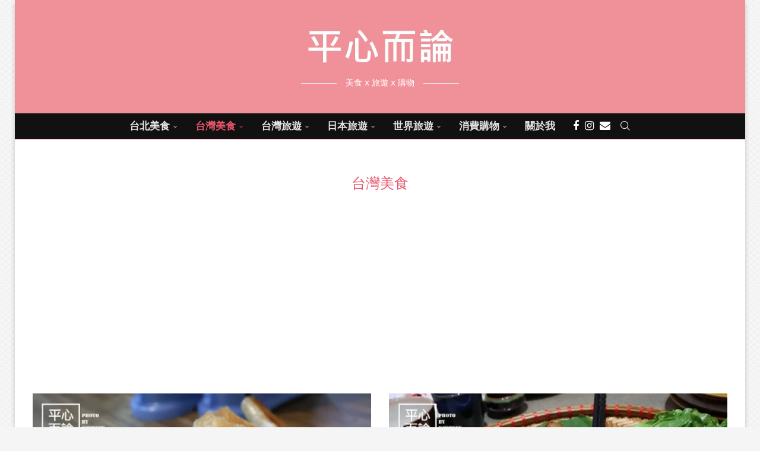

--- FILE ---
content_type: text/html; charset=UTF-8
request_url: https://whitneyblog.com/category/taiwan-food/
body_size: 31094
content:
<!DOCTYPE html>
<html lang="zh-TW" prefix="og: https://ogp.me/ns#">
<head>
    <meta charset="UTF-8">
    <meta http-equiv="X-UA-Compatible" content="IE=edge">
    <meta name="viewport" content="width=device-width, initial-scale=1">
    <link rel="profile" href="https://gmpg.org/xfn/11"/>
    <link rel="alternate" type="application/rss+xml" title="平心而論 RSS Feed"
          href="https://whitneyblog.com/feed/"/>
    <link rel="alternate" type="application/atom+xml" title="平心而論 Atom Feed"
          href="https://whitneyblog.com/feed/atom/"/>
    <link rel="pingback" href="https://whitneyblog.com/xmlrpc.php"/>
    <!--[if lt IE 9]>
	<script src="https://whitneyblog.com/wp-content/themes/soledad/js/html5.js"></script>
	<![endif]-->
		<style>img:is([sizes="auto" i], [sizes^="auto," i]) { contain-intrinsic-size: 3000px 1500px }</style>
	<!-- Google tag (gtag.js) consent mode dataLayer added by Site Kit -->
<script type="text/javascript" id="google_gtagjs-js-consent-mode-data-layer">
/* <![CDATA[ */
window.dataLayer = window.dataLayer || [];function gtag(){dataLayer.push(arguments);}
gtag('consent', 'default', {"ad_personalization":"denied","ad_storage":"denied","ad_user_data":"denied","analytics_storage":"denied","functionality_storage":"denied","security_storage":"denied","personalization_storage":"denied","region":["AT","BE","BG","CH","CY","CZ","DE","DK","EE","ES","FI","FR","GB","GR","HR","HU","IE","IS","IT","LI","LT","LU","LV","MT","NL","NO","PL","PT","RO","SE","SI","SK"],"wait_for_update":500});
window._googlesitekitConsentCategoryMap = {"statistics":["analytics_storage"],"marketing":["ad_storage","ad_user_data","ad_personalization"],"functional":["functionality_storage","security_storage"],"preferences":["personalization_storage"]};
window._googlesitekitConsents = {"ad_personalization":"denied","ad_storage":"denied","ad_user_data":"denied","analytics_storage":"denied","functionality_storage":"denied","security_storage":"denied","personalization_storage":"denied","region":["AT","BE","BG","CH","CY","CZ","DE","DK","EE","ES","FI","FR","GB","GR","HR","HU","IE","IS","IT","LI","LT","LU","LV","MT","NL","NO","PL","PT","RO","SE","SI","SK"],"wait_for_update":500};
/* ]]> */
</script>
<!-- End Google tag (gtag.js) consent mode dataLayer added by Site Kit -->

<!-- Search Engine Optimization by Rank Math - https://rankmath.com/ -->
<title>台灣美食 - 平心而論</title>
<meta name="robots" content="follow, index, max-snippet:-1, max-video-preview:-1, max-image-preview:large"/>
<link rel="canonical" href="https://whitneyblog.com/category/taiwan-food/" />
<link rel="next" href="https://whitneyblog.com/category/taiwan-food/page/2/" />
<meta property="og:locale" content="zh_TW" />
<meta property="og:type" content="article" />
<meta property="og:title" content="台灣美食 - 平心而論" />
<meta property="og:url" content="https://whitneyblog.com/category/taiwan-food/" />
<meta property="og:site_name" content="平心而論" />
<meta property="og:image" content="https://whitneyblog.com/wp-content/uploads/LOGO-1200x630px.png" />
<meta property="og:image:secure_url" content="https://whitneyblog.com/wp-content/uploads/LOGO-1200x630px.png" />
<meta property="og:image:width" content="1200" />
<meta property="og:image:height" content="630" />
<meta property="og:image:type" content="image/png" />
<meta name="twitter:card" content="summary_large_image" />
<meta name="twitter:title" content="台灣美食 - 平心而論" />
<meta name="twitter:image" content="https://whitneyblog.com/wp-content/uploads/LOGO-1200x630px.png" />
<script type="application/ld+json" class="rank-math-schema">{"@context":"https://schema.org","@graph":[{"@type":"Person","@id":"https://whitneyblog.com/#person","name":"Whitney","url":"https://whitneyblog.com","image":{"@type":"ImageObject","@id":"https://whitneyblog.com/#logo","url":"http://whitneyblog.com/wp-content/uploads/LOGO-160x90px.png","contentUrl":"http://whitneyblog.com/wp-content/uploads/LOGO-160x90px.png","caption":"\u5e73\u5fc3\u800c\u8ad6","inLanguage":"zh-TW","width":"160","height":"90"}},{"@type":"WebSite","@id":"https://whitneyblog.com/#website","url":"https://whitneyblog.com","name":"\u5e73\u5fc3\u800c\u8ad6","publisher":{"@id":"https://whitneyblog.com/#person"},"inLanguage":"zh-TW"},{"@type":"CollectionPage","@id":"https://whitneyblog.com/category/taiwan-food/#webpage","url":"https://whitneyblog.com/category/taiwan-food/","name":"\u53f0\u7063\u7f8e\u98df - \u5e73\u5fc3\u800c\u8ad6","isPartOf":{"@id":"https://whitneyblog.com/#website"},"inLanguage":"zh-TW"}]}</script>
<!-- /Rank Math WordPress SEO plugin -->

<link rel='dns-prefetch' href='//fonts.googleapis.com' />
<link rel='dns-prefetch' href='//www.googletagmanager.com' />
<link rel='dns-prefetch' href='//pagead2.googlesyndication.com' />
<link rel='dns-prefetch' href='//fundingchoicesmessages.google.com' />
<link rel="alternate" type="application/rss+xml" title="訂閱《平心而論》&raquo; 資訊提供" href="https://whitneyblog.com/feed/" />
<link rel="alternate" type="application/rss+xml" title="訂閱《平心而論》&raquo; 留言的資訊提供" href="https://whitneyblog.com/comments/feed/" />
<link rel="alternate" type="application/rss+xml" title="訂閱《平心而論》&raquo; 分類〈台灣美食〉的資訊提供" href="https://whitneyblog.com/category/taiwan-food/feed/" />
<script type="text/javascript">
/* <![CDATA[ */
window._wpemojiSettings = {"baseUrl":"https:\/\/s.w.org\/images\/core\/emoji\/16.0.1\/72x72\/","ext":".png","svgUrl":"https:\/\/s.w.org\/images\/core\/emoji\/16.0.1\/svg\/","svgExt":".svg","source":{"concatemoji":"https:\/\/whitneyblog.com\/wp-includes\/js\/wp-emoji-release.min.js?ver=6.8.3"}};
/*! This file is auto-generated */
!function(s,n){var o,i,e;function c(e){try{var t={supportTests:e,timestamp:(new Date).valueOf()};sessionStorage.setItem(o,JSON.stringify(t))}catch(e){}}function p(e,t,n){e.clearRect(0,0,e.canvas.width,e.canvas.height),e.fillText(t,0,0);var t=new Uint32Array(e.getImageData(0,0,e.canvas.width,e.canvas.height).data),a=(e.clearRect(0,0,e.canvas.width,e.canvas.height),e.fillText(n,0,0),new Uint32Array(e.getImageData(0,0,e.canvas.width,e.canvas.height).data));return t.every(function(e,t){return e===a[t]})}function u(e,t){e.clearRect(0,0,e.canvas.width,e.canvas.height),e.fillText(t,0,0);for(var n=e.getImageData(16,16,1,1),a=0;a<n.data.length;a++)if(0!==n.data[a])return!1;return!0}function f(e,t,n,a){switch(t){case"flag":return n(e,"\ud83c\udff3\ufe0f\u200d\u26a7\ufe0f","\ud83c\udff3\ufe0f\u200b\u26a7\ufe0f")?!1:!n(e,"\ud83c\udde8\ud83c\uddf6","\ud83c\udde8\u200b\ud83c\uddf6")&&!n(e,"\ud83c\udff4\udb40\udc67\udb40\udc62\udb40\udc65\udb40\udc6e\udb40\udc67\udb40\udc7f","\ud83c\udff4\u200b\udb40\udc67\u200b\udb40\udc62\u200b\udb40\udc65\u200b\udb40\udc6e\u200b\udb40\udc67\u200b\udb40\udc7f");case"emoji":return!a(e,"\ud83e\udedf")}return!1}function g(e,t,n,a){var r="undefined"!=typeof WorkerGlobalScope&&self instanceof WorkerGlobalScope?new OffscreenCanvas(300,150):s.createElement("canvas"),o=r.getContext("2d",{willReadFrequently:!0}),i=(o.textBaseline="top",o.font="600 32px Arial",{});return e.forEach(function(e){i[e]=t(o,e,n,a)}),i}function t(e){var t=s.createElement("script");t.src=e,t.defer=!0,s.head.appendChild(t)}"undefined"!=typeof Promise&&(o="wpEmojiSettingsSupports",i=["flag","emoji"],n.supports={everything:!0,everythingExceptFlag:!0},e=new Promise(function(e){s.addEventListener("DOMContentLoaded",e,{once:!0})}),new Promise(function(t){var n=function(){try{var e=JSON.parse(sessionStorage.getItem(o));if("object"==typeof e&&"number"==typeof e.timestamp&&(new Date).valueOf()<e.timestamp+604800&&"object"==typeof e.supportTests)return e.supportTests}catch(e){}return null}();if(!n){if("undefined"!=typeof Worker&&"undefined"!=typeof OffscreenCanvas&&"undefined"!=typeof URL&&URL.createObjectURL&&"undefined"!=typeof Blob)try{var e="postMessage("+g.toString()+"("+[JSON.stringify(i),f.toString(),p.toString(),u.toString()].join(",")+"));",a=new Blob([e],{type:"text/javascript"}),r=new Worker(URL.createObjectURL(a),{name:"wpTestEmojiSupports"});return void(r.onmessage=function(e){c(n=e.data),r.terminate(),t(n)})}catch(e){}c(n=g(i,f,p,u))}t(n)}).then(function(e){for(var t in e)n.supports[t]=e[t],n.supports.everything=n.supports.everything&&n.supports[t],"flag"!==t&&(n.supports.everythingExceptFlag=n.supports.everythingExceptFlag&&n.supports[t]);n.supports.everythingExceptFlag=n.supports.everythingExceptFlag&&!n.supports.flag,n.DOMReady=!1,n.readyCallback=function(){n.DOMReady=!0}}).then(function(){return e}).then(function(){var e;n.supports.everything||(n.readyCallback(),(e=n.source||{}).concatemoji?t(e.concatemoji):e.wpemoji&&e.twemoji&&(t(e.twemoji),t(e.wpemoji)))}))}((window,document),window._wpemojiSettings);
/* ]]> */
</script>
<link rel='stylesheet' id='penci-folding-css' href='https://whitneyblog.com/wp-content/themes/soledad/inc/elementor/assets/css/fold.css?ver=8.7.0' type='text/css' media='all' />
<style id='wp-emoji-styles-inline-css' type='text/css'>

	img.wp-smiley, img.emoji {
		display: inline !important;
		border: none !important;
		box-shadow: none !important;
		height: 1em !important;
		width: 1em !important;
		margin: 0 0.07em !important;
		vertical-align: -0.1em !important;
		background: none !important;
		padding: 0 !important;
	}
</style>
<link rel='stylesheet' id='wp-block-library-css' href='https://whitneyblog.com/wp-includes/css/dist/block-library/style.min.css?ver=6.8.3' type='text/css' media='all' />
<style id='wp-block-library-theme-inline-css' type='text/css'>
.wp-block-audio :where(figcaption){color:#555;font-size:13px;text-align:center}.is-dark-theme .wp-block-audio :where(figcaption){color:#ffffffa6}.wp-block-audio{margin:0 0 1em}.wp-block-code{border:1px solid #ccc;border-radius:4px;font-family:Menlo,Consolas,monaco,monospace;padding:.8em 1em}.wp-block-embed :where(figcaption){color:#555;font-size:13px;text-align:center}.is-dark-theme .wp-block-embed :where(figcaption){color:#ffffffa6}.wp-block-embed{margin:0 0 1em}.blocks-gallery-caption{color:#555;font-size:13px;text-align:center}.is-dark-theme .blocks-gallery-caption{color:#ffffffa6}:root :where(.wp-block-image figcaption){color:#555;font-size:13px;text-align:center}.is-dark-theme :root :where(.wp-block-image figcaption){color:#ffffffa6}.wp-block-image{margin:0 0 1em}.wp-block-pullquote{border-bottom:4px solid;border-top:4px solid;color:currentColor;margin-bottom:1.75em}.wp-block-pullquote cite,.wp-block-pullquote footer,.wp-block-pullquote__citation{color:currentColor;font-size:.8125em;font-style:normal;text-transform:uppercase}.wp-block-quote{border-left:.25em solid;margin:0 0 1.75em;padding-left:1em}.wp-block-quote cite,.wp-block-quote footer{color:currentColor;font-size:.8125em;font-style:normal;position:relative}.wp-block-quote:where(.has-text-align-right){border-left:none;border-right:.25em solid;padding-left:0;padding-right:1em}.wp-block-quote:where(.has-text-align-center){border:none;padding-left:0}.wp-block-quote.is-large,.wp-block-quote.is-style-large,.wp-block-quote:where(.is-style-plain){border:none}.wp-block-search .wp-block-search__label{font-weight:700}.wp-block-search__button{border:1px solid #ccc;padding:.375em .625em}:where(.wp-block-group.has-background){padding:1.25em 2.375em}.wp-block-separator.has-css-opacity{opacity:.4}.wp-block-separator{border:none;border-bottom:2px solid;margin-left:auto;margin-right:auto}.wp-block-separator.has-alpha-channel-opacity{opacity:1}.wp-block-separator:not(.is-style-wide):not(.is-style-dots){width:100px}.wp-block-separator.has-background:not(.is-style-dots){border-bottom:none;height:1px}.wp-block-separator.has-background:not(.is-style-wide):not(.is-style-dots){height:2px}.wp-block-table{margin:0 0 1em}.wp-block-table td,.wp-block-table th{word-break:normal}.wp-block-table :where(figcaption){color:#555;font-size:13px;text-align:center}.is-dark-theme .wp-block-table :where(figcaption){color:#ffffffa6}.wp-block-video :where(figcaption){color:#555;font-size:13px;text-align:center}.is-dark-theme .wp-block-video :where(figcaption){color:#ffffffa6}.wp-block-video{margin:0 0 1em}:root :where(.wp-block-template-part.has-background){margin-bottom:0;margin-top:0;padding:1.25em 2.375em}
</style>
<style id='classic-theme-styles-inline-css' type='text/css'>
/*! This file is auto-generated */
.wp-block-button__link{color:#fff;background-color:#32373c;border-radius:9999px;box-shadow:none;text-decoration:none;padding:calc(.667em + 2px) calc(1.333em + 2px);font-size:1.125em}.wp-block-file__button{background:#32373c;color:#fff;text-decoration:none}
</style>
<style id='block-soledad-style-inline-css' type='text/css'>
.pchead-e-block{--pcborder-cl:#dedede;--pcaccent-cl:#6eb48c}.heading1-style-1>h1,.heading1-style-2>h1,.heading2-style-1>h2,.heading2-style-2>h2,.heading3-style-1>h3,.heading3-style-2>h3,.heading4-style-1>h4,.heading4-style-2>h4,.heading5-style-1>h5,.heading5-style-2>h5{padding-bottom:8px;border-bottom:1px solid var(--pcborder-cl);overflow:hidden}.heading1-style-2>h1,.heading2-style-2>h2,.heading3-style-2>h3,.heading4-style-2>h4,.heading5-style-2>h5{border-bottom-width:0;position:relative}.heading1-style-2>h1:before,.heading2-style-2>h2:before,.heading3-style-2>h3:before,.heading4-style-2>h4:before,.heading5-style-2>h5:before{content:'';width:50px;height:2px;bottom:0;left:0;z-index:2;background:var(--pcaccent-cl);position:absolute}.heading1-style-2>h1:after,.heading2-style-2>h2:after,.heading3-style-2>h3:after,.heading4-style-2>h4:after,.heading5-style-2>h5:after{content:'';width:100%;height:2px;bottom:0;left:20px;z-index:1;background:var(--pcborder-cl);position:absolute}.heading1-style-3>h1,.heading1-style-4>h1,.heading2-style-3>h2,.heading2-style-4>h2,.heading3-style-3>h3,.heading3-style-4>h3,.heading4-style-3>h4,.heading4-style-4>h4,.heading5-style-3>h5,.heading5-style-4>h5{position:relative;padding-left:20px}.heading1-style-3>h1:before,.heading1-style-4>h1:before,.heading2-style-3>h2:before,.heading2-style-4>h2:before,.heading3-style-3>h3:before,.heading3-style-4>h3:before,.heading4-style-3>h4:before,.heading4-style-4>h4:before,.heading5-style-3>h5:before,.heading5-style-4>h5:before{width:10px;height:100%;content:'';position:absolute;top:0;left:0;bottom:0;background:var(--pcaccent-cl)}.heading1-style-4>h1,.heading2-style-4>h2,.heading3-style-4>h3,.heading4-style-4>h4,.heading5-style-4>h5{padding:10px 20px;background:#f1f1f1}.heading1-style-5>h1,.heading2-style-5>h2,.heading3-style-5>h3,.heading4-style-5>h4,.heading5-style-5>h5{position:relative;z-index:1}.heading1-style-5>h1:before,.heading2-style-5>h2:before,.heading3-style-5>h3:before,.heading4-style-5>h4:before,.heading5-style-5>h5:before{content:"";position:absolute;left:0;bottom:0;width:200px;height:50%;transform:skew(-25deg) translateX(0);background:var(--pcaccent-cl);z-index:-1;opacity:.4}.heading1-style-6>h1,.heading2-style-6>h2,.heading3-style-6>h3,.heading4-style-6>h4,.heading5-style-6>h5{text-decoration:underline;text-underline-offset:2px;text-decoration-thickness:4px;text-decoration-color:var(--pcaccent-cl)}
</style>
<style id='global-styles-inline-css' type='text/css'>
:root{--wp--preset--aspect-ratio--square: 1;--wp--preset--aspect-ratio--4-3: 4/3;--wp--preset--aspect-ratio--3-4: 3/4;--wp--preset--aspect-ratio--3-2: 3/2;--wp--preset--aspect-ratio--2-3: 2/3;--wp--preset--aspect-ratio--16-9: 16/9;--wp--preset--aspect-ratio--9-16: 9/16;--wp--preset--color--black: #000000;--wp--preset--color--cyan-bluish-gray: #abb8c3;--wp--preset--color--white: #ffffff;--wp--preset--color--pale-pink: #f78da7;--wp--preset--color--vivid-red: #cf2e2e;--wp--preset--color--luminous-vivid-orange: #ff6900;--wp--preset--color--luminous-vivid-amber: #fcb900;--wp--preset--color--light-green-cyan: #7bdcb5;--wp--preset--color--vivid-green-cyan: #00d084;--wp--preset--color--pale-cyan-blue: #8ed1fc;--wp--preset--color--vivid-cyan-blue: #0693e3;--wp--preset--color--vivid-purple: #9b51e0;--wp--preset--gradient--vivid-cyan-blue-to-vivid-purple: linear-gradient(135deg,rgba(6,147,227,1) 0%,rgb(155,81,224) 100%);--wp--preset--gradient--light-green-cyan-to-vivid-green-cyan: linear-gradient(135deg,rgb(122,220,180) 0%,rgb(0,208,130) 100%);--wp--preset--gradient--luminous-vivid-amber-to-luminous-vivid-orange: linear-gradient(135deg,rgba(252,185,0,1) 0%,rgba(255,105,0,1) 100%);--wp--preset--gradient--luminous-vivid-orange-to-vivid-red: linear-gradient(135deg,rgba(255,105,0,1) 0%,rgb(207,46,46) 100%);--wp--preset--gradient--very-light-gray-to-cyan-bluish-gray: linear-gradient(135deg,rgb(238,238,238) 0%,rgb(169,184,195) 100%);--wp--preset--gradient--cool-to-warm-spectrum: linear-gradient(135deg,rgb(74,234,220) 0%,rgb(151,120,209) 20%,rgb(207,42,186) 40%,rgb(238,44,130) 60%,rgb(251,105,98) 80%,rgb(254,248,76) 100%);--wp--preset--gradient--blush-light-purple: linear-gradient(135deg,rgb(255,206,236) 0%,rgb(152,150,240) 100%);--wp--preset--gradient--blush-bordeaux: linear-gradient(135deg,rgb(254,205,165) 0%,rgb(254,45,45) 50%,rgb(107,0,62) 100%);--wp--preset--gradient--luminous-dusk: linear-gradient(135deg,rgb(255,203,112) 0%,rgb(199,81,192) 50%,rgb(65,88,208) 100%);--wp--preset--gradient--pale-ocean: linear-gradient(135deg,rgb(255,245,203) 0%,rgb(182,227,212) 50%,rgb(51,167,181) 100%);--wp--preset--gradient--electric-grass: linear-gradient(135deg,rgb(202,248,128) 0%,rgb(113,206,126) 100%);--wp--preset--gradient--midnight: linear-gradient(135deg,rgb(2,3,129) 0%,rgb(40,116,252) 100%);--wp--preset--font-size--small: 12px;--wp--preset--font-size--medium: 20px;--wp--preset--font-size--large: 32px;--wp--preset--font-size--x-large: 42px;--wp--preset--font-size--normal: 14px;--wp--preset--font-size--huge: 42px;--wp--preset--spacing--20: 0.44rem;--wp--preset--spacing--30: 0.67rem;--wp--preset--spacing--40: 1rem;--wp--preset--spacing--50: 1.5rem;--wp--preset--spacing--60: 2.25rem;--wp--preset--spacing--70: 3.38rem;--wp--preset--spacing--80: 5.06rem;--wp--preset--shadow--natural: 6px 6px 9px rgba(0, 0, 0, 0.2);--wp--preset--shadow--deep: 12px 12px 50px rgba(0, 0, 0, 0.4);--wp--preset--shadow--sharp: 6px 6px 0px rgba(0, 0, 0, 0.2);--wp--preset--shadow--outlined: 6px 6px 0px -3px rgba(255, 255, 255, 1), 6px 6px rgba(0, 0, 0, 1);--wp--preset--shadow--crisp: 6px 6px 0px rgba(0, 0, 0, 1);}:where(.is-layout-flex){gap: 0.5em;}:where(.is-layout-grid){gap: 0.5em;}body .is-layout-flex{display: flex;}.is-layout-flex{flex-wrap: wrap;align-items: center;}.is-layout-flex > :is(*, div){margin: 0;}body .is-layout-grid{display: grid;}.is-layout-grid > :is(*, div){margin: 0;}:where(.wp-block-columns.is-layout-flex){gap: 2em;}:where(.wp-block-columns.is-layout-grid){gap: 2em;}:where(.wp-block-post-template.is-layout-flex){gap: 1.25em;}:where(.wp-block-post-template.is-layout-grid){gap: 1.25em;}.has-black-color{color: var(--wp--preset--color--black) !important;}.has-cyan-bluish-gray-color{color: var(--wp--preset--color--cyan-bluish-gray) !important;}.has-white-color{color: var(--wp--preset--color--white) !important;}.has-pale-pink-color{color: var(--wp--preset--color--pale-pink) !important;}.has-vivid-red-color{color: var(--wp--preset--color--vivid-red) !important;}.has-luminous-vivid-orange-color{color: var(--wp--preset--color--luminous-vivid-orange) !important;}.has-luminous-vivid-amber-color{color: var(--wp--preset--color--luminous-vivid-amber) !important;}.has-light-green-cyan-color{color: var(--wp--preset--color--light-green-cyan) !important;}.has-vivid-green-cyan-color{color: var(--wp--preset--color--vivid-green-cyan) !important;}.has-pale-cyan-blue-color{color: var(--wp--preset--color--pale-cyan-blue) !important;}.has-vivid-cyan-blue-color{color: var(--wp--preset--color--vivid-cyan-blue) !important;}.has-vivid-purple-color{color: var(--wp--preset--color--vivid-purple) !important;}.has-black-background-color{background-color: var(--wp--preset--color--black) !important;}.has-cyan-bluish-gray-background-color{background-color: var(--wp--preset--color--cyan-bluish-gray) !important;}.has-white-background-color{background-color: var(--wp--preset--color--white) !important;}.has-pale-pink-background-color{background-color: var(--wp--preset--color--pale-pink) !important;}.has-vivid-red-background-color{background-color: var(--wp--preset--color--vivid-red) !important;}.has-luminous-vivid-orange-background-color{background-color: var(--wp--preset--color--luminous-vivid-orange) !important;}.has-luminous-vivid-amber-background-color{background-color: var(--wp--preset--color--luminous-vivid-amber) !important;}.has-light-green-cyan-background-color{background-color: var(--wp--preset--color--light-green-cyan) !important;}.has-vivid-green-cyan-background-color{background-color: var(--wp--preset--color--vivid-green-cyan) !important;}.has-pale-cyan-blue-background-color{background-color: var(--wp--preset--color--pale-cyan-blue) !important;}.has-vivid-cyan-blue-background-color{background-color: var(--wp--preset--color--vivid-cyan-blue) !important;}.has-vivid-purple-background-color{background-color: var(--wp--preset--color--vivid-purple) !important;}.has-black-border-color{border-color: var(--wp--preset--color--black) !important;}.has-cyan-bluish-gray-border-color{border-color: var(--wp--preset--color--cyan-bluish-gray) !important;}.has-white-border-color{border-color: var(--wp--preset--color--white) !important;}.has-pale-pink-border-color{border-color: var(--wp--preset--color--pale-pink) !important;}.has-vivid-red-border-color{border-color: var(--wp--preset--color--vivid-red) !important;}.has-luminous-vivid-orange-border-color{border-color: var(--wp--preset--color--luminous-vivid-orange) !important;}.has-luminous-vivid-amber-border-color{border-color: var(--wp--preset--color--luminous-vivid-amber) !important;}.has-light-green-cyan-border-color{border-color: var(--wp--preset--color--light-green-cyan) !important;}.has-vivid-green-cyan-border-color{border-color: var(--wp--preset--color--vivid-green-cyan) !important;}.has-pale-cyan-blue-border-color{border-color: var(--wp--preset--color--pale-cyan-blue) !important;}.has-vivid-cyan-blue-border-color{border-color: var(--wp--preset--color--vivid-cyan-blue) !important;}.has-vivid-purple-border-color{border-color: var(--wp--preset--color--vivid-purple) !important;}.has-vivid-cyan-blue-to-vivid-purple-gradient-background{background: var(--wp--preset--gradient--vivid-cyan-blue-to-vivid-purple) !important;}.has-light-green-cyan-to-vivid-green-cyan-gradient-background{background: var(--wp--preset--gradient--light-green-cyan-to-vivid-green-cyan) !important;}.has-luminous-vivid-amber-to-luminous-vivid-orange-gradient-background{background: var(--wp--preset--gradient--luminous-vivid-amber-to-luminous-vivid-orange) !important;}.has-luminous-vivid-orange-to-vivid-red-gradient-background{background: var(--wp--preset--gradient--luminous-vivid-orange-to-vivid-red) !important;}.has-very-light-gray-to-cyan-bluish-gray-gradient-background{background: var(--wp--preset--gradient--very-light-gray-to-cyan-bluish-gray) !important;}.has-cool-to-warm-spectrum-gradient-background{background: var(--wp--preset--gradient--cool-to-warm-spectrum) !important;}.has-blush-light-purple-gradient-background{background: var(--wp--preset--gradient--blush-light-purple) !important;}.has-blush-bordeaux-gradient-background{background: var(--wp--preset--gradient--blush-bordeaux) !important;}.has-luminous-dusk-gradient-background{background: var(--wp--preset--gradient--luminous-dusk) !important;}.has-pale-ocean-gradient-background{background: var(--wp--preset--gradient--pale-ocean) !important;}.has-electric-grass-gradient-background{background: var(--wp--preset--gradient--electric-grass) !important;}.has-midnight-gradient-background{background: var(--wp--preset--gradient--midnight) !important;}.has-small-font-size{font-size: var(--wp--preset--font-size--small) !important;}.has-medium-font-size{font-size: var(--wp--preset--font-size--medium) !important;}.has-large-font-size{font-size: var(--wp--preset--font-size--large) !important;}.has-x-large-font-size{font-size: var(--wp--preset--font-size--x-large) !important;}
:where(.wp-block-post-template.is-layout-flex){gap: 1.25em;}:where(.wp-block-post-template.is-layout-grid){gap: 1.25em;}
:where(.wp-block-columns.is-layout-flex){gap: 2em;}:where(.wp-block-columns.is-layout-grid){gap: 2em;}
:root :where(.wp-block-pullquote){font-size: 1.5em;line-height: 1.6;}
</style>
<link rel='stylesheet' id='contact-form-7-css' href='https://whitneyblog.com/wp-content/plugins/contact-form-7/includes/css/styles.css?ver=6.1.4' type='text/css' media='all' />
<link rel='stylesheet' id='penci-review-css' href='https://whitneyblog.com/wp-content/plugins/penci-review/css/style.css?ver=3.4' type='text/css' media='all' />
<link rel='stylesheet' id='penci-oswald-css' href='//fonts.googleapis.com/css?family=Oswald%3A400&#038;display=swap&#038;ver=6.8.3' type='text/css' media='all' />
<link rel='stylesheet' id='penci-fonts-css' href='https://fonts.googleapis.com/css?family=Karla%3A300%2C300italic%2C400%2C400italic%2C500%2C500italic%2C700%2C700italic%2C800%2C800italic%7CLora%3A300%2C300italic%2C400%2C400italic%2C500%2C500italic%2C700%2C700italic%2C800%2C800italic%7CRaleway%3A300%2C300italic%2C400%2C400italic%2C500%2C500italic%2C600%2C600italic%2C700%2C700italic%2C800%2C800italic%26subset%3Dlatin%2Ccyrillic%2Ccyrillic-ext%2Cgreek%2Cgreek-ext%2Clatin-ext&#038;display=swap&#038;ver=8.7.0' type='text/css' media='' />
<link rel='stylesheet' id='penci-main-style-css' href='https://whitneyblog.com/wp-content/themes/soledad/main.css?ver=8.7.0' type='text/css' media='all' />
<link rel='stylesheet' id='penci-swiper-bundle-css' href='https://whitneyblog.com/wp-content/themes/soledad/css/swiper-bundle.min.css?ver=8.7.0' type='text/css' media='all' />
<link rel='stylesheet' id='penci-font-awesomeold-css' href='https://whitneyblog.com/wp-content/themes/soledad/css/font-awesome.4.7.0.swap.min.css?ver=4.7.0' type='text/css' media='all' />
<link rel='stylesheet' id='penci_icon-css' href='https://whitneyblog.com/wp-content/themes/soledad/css/penci-icon.css?ver=8.7.0' type='text/css' media='all' />
<link rel='stylesheet' id='penci_style-css' href='https://whitneyblog.com/wp-content/themes/soledad-child/style.css?ver=8.7.0' type='text/css' media='all' />
<link rel='stylesheet' id='penci_social_counter-css' href='https://whitneyblog.com/wp-content/themes/soledad/css/social-counter.css?ver=8.7.0' type='text/css' media='all' />
<link rel='stylesheet' id='elementor-icons-css' href='https://whitneyblog.com/wp-content/plugins/elementor/assets/lib/eicons/css/elementor-icons.min.css?ver=5.45.0' type='text/css' media='all' />
<link rel='stylesheet' id='elementor-frontend-css' href='https://whitneyblog.com/wp-content/plugins/elementor/assets/css/frontend.min.css?ver=3.34.0' type='text/css' media='all' />
<link rel='stylesheet' id='elementor-post-5-css' href='https://whitneyblog.com/wp-content/uploads/elementor/css/post-5.css?ver=1767498560' type='text/css' media='all' />
<link rel='stylesheet' id='penci-recipe-css-css' href='https://whitneyblog.com/wp-content/plugins/penci-recipe/css/recipe.css?ver=4.1' type='text/css' media='all' />
<link rel='stylesheet' id='penci-soledad-parent-style-css' href='https://whitneyblog.com/wp-content/themes/soledad/style.css?ver=6.8.3' type='text/css' media='all' />
<link rel='stylesheet' id='elementor-gf-local-roboto-css' href='https://whitneyblog.com/wp-content/uploads/elementor/google-fonts/css/roboto.css?ver=1743733420' type='text/css' media='all' />
<link rel='stylesheet' id='elementor-gf-local-robotoslab-css' href='https://whitneyblog.com/wp-content/uploads/elementor/google-fonts/css/robotoslab.css?ver=1743733421' type='text/css' media='all' />
<script type="text/javascript" src="https://whitneyblog.com/wp-includes/js/jquery/jquery.min.js?ver=3.7.1" id="jquery-core-js"></script>
<script type="text/javascript" src="https://whitneyblog.com/wp-includes/js/jquery/jquery-migrate.min.js?ver=3.4.1" id="jquery-migrate-js"></script>
<link rel="https://api.w.org/" href="https://whitneyblog.com/wp-json/" /><link rel="alternate" title="JSON" type="application/json" href="https://whitneyblog.com/wp-json/wp/v2/categories/139" /><link rel="EditURI" type="application/rsd+xml" title="RSD" href="https://whitneyblog.com/xmlrpc.php?rsd" />
<meta name="generator" content="WordPress 6.8.3" />
<meta name="generator" content="Soledad 8.7.0" />
<meta name="generator" content="Site Kit by Google 1.168.0" /><!-- Global site tag (gtag.js) - Google Analytics -->
<script async src="https://www.googletagmanager.com/gtag/js?id=G-4SR08HQBJB"></script>
<script>
  window.dataLayer = window.dataLayer || [];
  function gtag(){dataLayer.push(arguments);}
  gtag('js', new Date());

  gtag('config', 'G-4SR08HQBJB');
</script>    <style type="text/css">
                                                                                                                                            </style>
	<script>var portfolioDataJs = portfolioDataJs || [];</script><style id="penci-custom-style" type="text/css">body{ --pcbg-cl: #fff; --pctext-cl: #313131; --pcborder-cl: #dedede; --pcheading-cl: #313131; --pcmeta-cl: #888888; --pcaccent-cl: #6eb48c; --pcbody-font: 'PT Serif', serif; --pchead-font: 'Raleway', sans-serif; --pchead-wei: bold; --pcava_bdr:10px;--pcajs_fvw:470px;--pcajs_fvmw:220px; } .single.penci-body-single-style-5 #header, .single.penci-body-single-style-6 #header, .single.penci-body-single-style-10 #header, .single.penci-body-single-style-5 .pc-wrapbuilder-header, .single.penci-body-single-style-6 .pc-wrapbuilder-header, .single.penci-body-single-style-10 .pc-wrapbuilder-header { --pchd-mg: 40px; } .fluid-width-video-wrapper > div { position: absolute; left: 0; right: 0; top: 0; width: 100%; height: 100%; } .yt-video-place { position: relative; text-align: center; } .yt-video-place.embed-responsive .start-video { display: block; top: 0; left: 0; bottom: 0; right: 0; position: absolute; transform: none; } .yt-video-place.embed-responsive .start-video img { margin: 0; padding: 0; top: 50%; display: inline-block; position: absolute; left: 50%; transform: translate(-50%, -50%); width: 68px; height: auto; } .mfp-bg { top: 0; left: 0; width: 100%; height: 100%; z-index: 9999999; overflow: hidden; position: fixed; background: #0b0b0b; opacity: .8; filter: alpha(opacity=80) } .mfp-wrap { top: 0; left: 0; width: 100%; height: 100%; z-index: 9999999; position: fixed; outline: none !important; -webkit-backface-visibility: hidden } .penci-image-holder:before{ padding-top: 100%; }.penci-megamenu .penci-image-holder:before{ padding-top: 100%; } body { --pchead-font: 'Karla', sans-serif; } body { --pcbody-font: 'Lora', serif; } p{ line-height: 1.8; } .header-slogan .header-slogan-text{ font-family: -apple-system, system-ui, BlinkMacSystemFont, "Segoe UI", Helvetica, Arial, sans-serif, "Apple Color Emoji", "Segoe UI Emoji", "Segoe UI Symbol"; } #navigation .menu > li > a, #navigation ul.menu ul.sub-menu li > a, .navigation ul.menu ul.sub-menu li > a, .penci-menu-hbg .menu li a, #sidebar-nav .menu li a { font-family: 'Raleway', sans-serif; font-weight: normal; } .penci-hide-tagupdated{ display: none !important; } .header-slogan .header-slogan-text { font-style:normal; } .header-slogan .header-slogan-text { font-weight:normal; } .header-slogan .header-slogan-text { font-size:14px; } body, .widget ul li a{ font-size: 13px; } .widget ul li, .widget ol li, .post-entry, p, .post-entry p { font-size: 13px; line-height: 1.8; } body { --pchead-wei: 400; } .featured-area.featured-style-42 .item-inner-content, .featured-style-41 .swiper-slide, .slider-40-wrapper .nav-thumb-creative .thumb-container:after,.penci-slider44-t-item:before,.penci-slider44-main-wrapper .item, .featured-area .penci-image-holder, .featured-area .penci-slider4-overlay, .featured-area .penci-slide-overlay .overlay-link, .featured-style-29 .featured-slider-overlay, .penci-slider38-overlay{ border-radius: ; -webkit-border-radius: ; } .penci-featured-content-right:before{ border-top-right-radius: ; border-bottom-right-radius: ; } .penci-flat-overlay .penci-slide-overlay .penci-mag-featured-content:before{ border-bottom-left-radius: ; border-bottom-right-radius: ; } .container-single .post-image{ border-radius: ; -webkit-border-radius: ; } .penci-mega-post-inner, .penci-mega-thumbnail .penci-image-holder{ border-radius: ; -webkit-border-radius: ; } #navigation .menu > li > a, #navigation ul.menu ul.sub-menu li > a, .navigation ul.menu ul.sub-menu li > a, .penci-menu-hbg .menu li a, #sidebar-nav .menu li a, #navigation .penci-megamenu .penci-mega-child-categories a, .navigation .penci-megamenu .penci-mega-child-categories a{ font-weight: bold; } body.penci-body-boxed { background-image: url(http://whitneyblog.com/wp-content/uploads/2022/05/ecailles-2.png); } body.penci-body-boxed { background-repeat:repeat; } body.penci-body-boxed { background-size:auto; } #logo a { max-width:260px; width: 100%; } @media only screen and (max-width: 960px) and (min-width: 768px){ #logo img{ max-width: 100%; } } body{ --pcborder-cl: #eeeeee; } #main #bbpress-forums .bbp-login-form fieldset.bbp-form select, #main #bbpress-forums .bbp-login-form .bbp-form input[type="password"], #main #bbpress-forums .bbp-login-form .bbp-form input[type="text"], .widget ul li, .grid-mixed, .penci-post-box-meta, .penci-pagination.penci-ajax-more a.penci-ajax-more-button, .widget-social a i, .penci-home-popular-posts, .header-header-1.has-bottom-line, .header-header-4.has-bottom-line, .header-header-7.has-bottom-line, .container-single .post-entry .post-tags a,.tags-share-box.tags-share-box-2_3,.tags-share-box.tags-share-box-top, .tags-share-box, .post-author, .post-pagination, .post-related, .post-comments .post-title-box, .comments .comment, #respond textarea, .wpcf7 textarea, #respond input, div.wpforms-container .wpforms-form.wpforms-form input[type=date], div.wpforms-container .wpforms-form.wpforms-form input[type=datetime], div.wpforms-container .wpforms-form.wpforms-form input[type=datetime-local], div.wpforms-container .wpforms-form.wpforms-form input[type=email], div.wpforms-container .wpforms-form.wpforms-form input[type=month], div.wpforms-container .wpforms-form.wpforms-form input[type=number], div.wpforms-container .wpforms-form.wpforms-form input[type=password], div.wpforms-container .wpforms-form.wpforms-form input[type=range], div.wpforms-container .wpforms-form.wpforms-form input[type=search], div.wpforms-container .wpforms-form.wpforms-form input[type=tel], div.wpforms-container .wpforms-form.wpforms-form input[type=text], div.wpforms-container .wpforms-form.wpforms-form input[type=time], div.wpforms-container .wpforms-form.wpforms-form input[type=url], div.wpforms-container .wpforms-form.wpforms-form input[type=week], div.wpforms-container .wpforms-form.wpforms-form select, div.wpforms-container .wpforms-form.wpforms-form textarea, .wpcf7 input, .widget_wysija input, #respond h3, form.pc-searchform input.search-input, .post-password-form input[type="text"], .post-password-form input[type="email"], .post-password-form input[type="password"], .post-password-form input[type="number"], .penci-recipe, .penci-recipe-heading, .penci-recipe-ingredients, .penci-recipe-notes, .penci-pagination ul.page-numbers li span, .penci-pagination ul.page-numbers li a, #comments_pagination span, #comments_pagination a, body.author .post-author, .tags-share-box.hide-tags.page-share, .penci-grid li.list-post, .penci-grid li.list-boxed-post-2 .content-boxed-2, .home-featured-cat-content .mag-post-box, .home-featured-cat-content.style-2 .mag-post-box.first-post, .home-featured-cat-content.style-10 .mag-post-box.first-post, .widget select, .widget ul ul, .widget input[type="text"], .widget input[type="email"], .widget input[type="date"], .widget input[type="number"], .widget input[type="search"], .widget .tagcloud a, #wp-calendar tbody td, .woocommerce div.product .entry-summary div[itemprop="description"] td, .woocommerce div.product .entry-summary div[itemprop="description"] th, .woocommerce div.product .woocommerce-tabs #tab-description td, .woocommerce div.product .woocommerce-tabs #tab-description th, .woocommerce-product-details__short-description td, th, .woocommerce ul.cart_list li, .woocommerce ul.product_list_widget li, .woocommerce .widget_shopping_cart .total, .woocommerce.widget_shopping_cart .total, .woocommerce .woocommerce-product-search input[type="search"], .woocommerce nav.woocommerce-pagination ul li a, .woocommerce nav.woocommerce-pagination ul li span, .woocommerce div.product .product_meta, .woocommerce div.product .woocommerce-tabs ul.tabs, .woocommerce div.product .related > h2, .woocommerce div.product .upsells > h2, .woocommerce #reviews #comments ol.commentlist li .comment-text, .woocommerce table.shop_table td, .post-entry td, .post-entry th, #add_payment_method .cart-collaterals .cart_totals tr td, #add_payment_method .cart-collaterals .cart_totals tr th, .woocommerce-cart .cart-collaterals .cart_totals tr td, .woocommerce-cart .cart-collaterals .cart_totals tr th, .woocommerce-checkout .cart-collaterals .cart_totals tr td, .woocommerce-checkout .cart-collaterals .cart_totals tr th, .woocommerce-cart .cart-collaterals .cart_totals table, .woocommerce-cart table.cart td.actions .coupon .input-text, .woocommerce table.shop_table a.remove, .woocommerce form .form-row .input-text, .woocommerce-page form .form-row .input-text, .woocommerce .woocommerce-error, .woocommerce .woocommerce-info, .woocommerce .woocommerce-message, .woocommerce form.checkout_coupon, .woocommerce form.login, .woocommerce form.register, .woocommerce form.checkout table.shop_table, .woocommerce-checkout #payment ul.payment_methods, .post-entry table, .wrapper-penci-review, .penci-review-container.penci-review-count, #penci-demobar .style-toggle, #widget-area, .post-entry hr, .wpb_text_column hr, #buddypress .dir-search input[type=search], #buddypress .dir-search input[type=text], #buddypress .groups-members-search input[type=search], #buddypress .groups-members-search input[type=text], #buddypress ul.item-list, #buddypress .profile[role=main], #buddypress select, #buddypress div.pagination .pagination-links span, #buddypress div.pagination .pagination-links a, #buddypress div.pagination .pag-count, #buddypress div.pagination .pagination-links a:hover, #buddypress ul.item-list li, #buddypress table.forum tr td.label, #buddypress table.messages-notices tr td.label, #buddypress table.notifications tr td.label, #buddypress table.notifications-settings tr td.label, #buddypress table.profile-fields tr td.label, #buddypress table.wp-profile-fields tr td.label, #buddypress table.profile-fields:last-child, #buddypress form#whats-new-form textarea, #buddypress .standard-form input[type=text], #buddypress .standard-form input[type=color], #buddypress .standard-form input[type=date], #buddypress .standard-form input[type=datetime], #buddypress .standard-form input[type=datetime-local], #buddypress .standard-form input[type=email], #buddypress .standard-form input[type=month], #buddypress .standard-form input[type=number], #buddypress .standard-form input[type=range], #buddypress .standard-form input[type=search], #buddypress .standard-form input[type=password], #buddypress .standard-form input[type=tel], #buddypress .standard-form input[type=time], #buddypress .standard-form input[type=url], #buddypress .standard-form input[type=week], .bp-avatar-nav ul, .bp-avatar-nav ul.avatar-nav-items li.current, #bbpress-forums li.bbp-body ul.forum, #bbpress-forums li.bbp-body ul.topic, #bbpress-forums li.bbp-footer, .bbp-pagination-links a, .bbp-pagination-links span.current, .wrapper-boxed .bbp-pagination-links a:hover, .wrapper-boxed .bbp-pagination-links span.current, #buddypress .standard-form select, #buddypress .standard-form input[type=password], #buddypress .activity-list li.load-more a, #buddypress .activity-list li.load-newest a, #buddypress ul.button-nav li a, #buddypress div.generic-button a, #buddypress .comment-reply-link, #bbpress-forums div.bbp-template-notice.info, #bbpress-forums #bbp-search-form #bbp_search, #bbpress-forums .bbp-forums-list, #bbpress-forums #bbp_topic_title, #bbpress-forums #bbp_topic_tags, #bbpress-forums .wp-editor-container, .widget_display_stats dd, .widget_display_stats dt, div.bbp-forum-header, div.bbp-topic-header, div.bbp-reply-header, .widget input[type="text"], .widget input[type="email"], .widget input[type="date"], .widget input[type="number"], .widget input[type="search"], .widget input[type="password"], blockquote.wp-block-quote, .post-entry blockquote.wp-block-quote, .wp-block-quote:not(.is-large):not(.is-style-large), .post-entry pre, .wp-block-pullquote:not(.is-style-solid-color), .post-entry hr.wp-block-separator, .wp-block-separator, .wp-block-latest-posts, .wp-block-yoast-how-to-block ol.schema-how-to-steps, .wp-block-yoast-how-to-block ol.schema-how-to-steps li, .wp-block-yoast-faq-block .schema-faq-section, .post-entry .wp-block-quote, .wpb_text_column .wp-block-quote, .woocommerce .page-description .wp-block-quote, .wp-block-search .wp-block-search__input{ border-color: var(--pcborder-cl); } .penci-recipe-index-wrap h4.recipe-index-heading > span:before, .penci-recipe-index-wrap h4.recipe-index-heading > span:after{ border-color: var(--pcborder-cl); opacity: 1; } .tags-share-box .single-comment-o:after, .post-share a.penci-post-like:after{ background-color: var(--pcborder-cl); } .penci-grid .list-post.list-boxed-post{ border-color: var(--pcborder-cl) !important; } .penci-post-box-meta.penci-post-box-grid:before, .woocommerce .widget_price_filter .ui-slider .ui-slider-range{ background-color: var(--pcborder-cl); } .penci-pagination.penci-ajax-more a.penci-ajax-more-button.loading-posts{ border-color: var(--pcborder-cl) !important; } .penci-vernav-enable .penci-menu-hbg{ box-shadow: none; -webkit-box-shadow: none; -moz-box-shadow: none; } .penci-vernav-enable.penci-vernav-poleft .penci-menu-hbg{ border-right: 1px solid var(--pcborder-cl); } .penci-vernav-enable.penci-vernav-poright .penci-menu-hbg{ border-left: 1px solid var(--pcborder-cl); } .editor-styles-wrapper, body{ --pcaccent-cl: #e9546b; } .penci-menuhbg-toggle:hover .lines-button:after, .penci-menuhbg-toggle:hover .penci-lines:before, .penci-menuhbg-toggle:hover .penci-lines:after,.tags-share-box.tags-share-box-s2 .post-share-plike,.penci-video_playlist .penci-playlist-title,.pencisc-column-2.penci-video_playlist .penci-video-nav .playlist-panel-item, .pencisc-column-1.penci-video_playlist .penci-video-nav .playlist-panel-item,.penci-video_playlist .penci-custom-scroll::-webkit-scrollbar-thumb, .pencisc-button, .post-entry .pencisc-button, .penci-dropcap-box, .penci-dropcap-circle, .penci-login-register input[type="submit"]:hover, .penci-ld .penci-ldin:before, .penci-ldspinner > div{ background: #e9546b; } a, .post-entry .penci-portfolio-filter ul li a:hover, .penci-portfolio-filter ul li a:hover, .penci-portfolio-filter ul li.active a, .post-entry .penci-portfolio-filter ul li.active a, .penci-countdown .countdown-amount, .archive-box h1, .post-entry a, .container.penci-breadcrumb span a:hover,.container.penci-breadcrumb a:hover, .post-entry blockquote:before, .post-entry blockquote cite, .post-entry blockquote .author, .wpb_text_column blockquote:before, .wpb_text_column blockquote cite, .wpb_text_column blockquote .author, .penci-pagination a:hover, ul.penci-topbar-menu > li a:hover, div.penci-topbar-menu > ul > li a:hover, .penci-recipe-heading a.penci-recipe-print,.penci-review-metas .penci-review-btnbuy, .main-nav-social a:hover, .widget-social .remove-circle a:hover i, .penci-recipe-index .cat > a.penci-cat-name, #bbpress-forums li.bbp-body ul.forum li.bbp-forum-info a:hover, #bbpress-forums li.bbp-body ul.topic li.bbp-topic-title a:hover, #bbpress-forums li.bbp-body ul.forum li.bbp-forum-info .bbp-forum-content a, #bbpress-forums li.bbp-body ul.topic p.bbp-topic-meta a, #bbpress-forums .bbp-breadcrumb a:hover, #bbpress-forums .bbp-forum-freshness a:hover, #bbpress-forums .bbp-topic-freshness a:hover, #buddypress ul.item-list li div.item-title a, #buddypress ul.item-list li h4 a, #buddypress .activity-header a:first-child, #buddypress .comment-meta a:first-child, #buddypress .acomment-meta a:first-child, div.bbp-template-notice a:hover, .penci-menu-hbg .menu li a .indicator:hover, .penci-menu-hbg .menu li a:hover, #sidebar-nav .menu li a:hover, .penci-rlt-popup .rltpopup-meta .rltpopup-title:hover, .penci-video_playlist .penci-video-playlist-item .penci-video-title:hover, .penci_list_shortcode li:before, .penci-dropcap-box-outline, .penci-dropcap-circle-outline, .penci-dropcap-regular, .penci-dropcap-bold{ color: #e9546b; } .penci-home-popular-post ul.slick-dots li button:hover, .penci-home-popular-post ul.slick-dots li.slick-active button, .post-entry blockquote .author span:after, .error-image:after, .error-404 .go-back-home a:after, .penci-header-signup-form, .woocommerce span.onsale, .woocommerce #respond input#submit:hover, .woocommerce a.button:hover, .woocommerce button.button:hover, .woocommerce input.button:hover, .woocommerce nav.woocommerce-pagination ul li span.current, .woocommerce div.product .entry-summary div[itemprop="description"]:before, .woocommerce div.product .entry-summary div[itemprop="description"] blockquote .author span:after, .woocommerce div.product .woocommerce-tabs #tab-description blockquote .author span:after, .woocommerce #respond input#submit.alt:hover, .woocommerce a.button.alt:hover, .woocommerce button.button.alt:hover, .woocommerce input.button.alt:hover, .pcheader-icon.shoping-cart-icon > a > span, #penci-demobar .buy-button, #penci-demobar .buy-button:hover, .penci-recipe-heading a.penci-recipe-print:hover,.penci-review-metas .penci-review-btnbuy:hover, .penci-review-process span, .penci-review-score-total, #navigation.menu-style-2 ul.menu ul.sub-menu:before, #navigation.menu-style-2 .menu ul ul.sub-menu:before, .penci-go-to-top-floating, .post-entry.blockquote-style-2 blockquote:before, #bbpress-forums #bbp-search-form .button, #bbpress-forums #bbp-search-form .button:hover, .wrapper-boxed .bbp-pagination-links span.current, #bbpress-forums #bbp_reply_submit:hover, #bbpress-forums #bbp_topic_submit:hover,#main .bbp-login-form .bbp-submit-wrapper button[type="submit"]:hover, #buddypress .dir-search input[type=submit], #buddypress .groups-members-search input[type=submit], #buddypress button:hover, #buddypress a.button:hover, #buddypress a.button:focus, #buddypress input[type=button]:hover, #buddypress input[type=reset]:hover, #buddypress ul.button-nav li a:hover, #buddypress ul.button-nav li.current a, #buddypress div.generic-button a:hover, #buddypress .comment-reply-link:hover, #buddypress input[type=submit]:hover, #buddypress div.pagination .pagination-links .current, #buddypress div.item-list-tabs ul li.selected a, #buddypress div.item-list-tabs ul li.current a, #buddypress div.item-list-tabs ul li a:hover, #buddypress table.notifications thead tr, #buddypress table.notifications-settings thead tr, #buddypress table.profile-settings thead tr, #buddypress table.profile-fields thead tr, #buddypress table.wp-profile-fields thead tr, #buddypress table.messages-notices thead tr, #buddypress table.forum thead tr, #buddypress input[type=submit] { background-color: #e9546b; } .penci-pagination ul.page-numbers li span.current, #comments_pagination span { color: #fff; background: #e9546b; border-color: #e9546b; } .footer-instagram h4.footer-instagram-title > span:before, .woocommerce nav.woocommerce-pagination ul li span.current, .penci-pagination.penci-ajax-more a.penci-ajax-more-button:hover, .penci-recipe-heading a.penci-recipe-print:hover,.penci-review-metas .penci-review-btnbuy:hover, .home-featured-cat-content.style-14 .magcat-padding:before, .wrapper-boxed .bbp-pagination-links span.current, #buddypress .dir-search input[type=submit], #buddypress .groups-members-search input[type=submit], #buddypress button:hover, #buddypress a.button:hover, #buddypress a.button:focus, #buddypress input[type=button]:hover, #buddypress input[type=reset]:hover, #buddypress ul.button-nav li a:hover, #buddypress ul.button-nav li.current a, #buddypress div.generic-button a:hover, #buddypress .comment-reply-link:hover, #buddypress input[type=submit]:hover, #buddypress div.pagination .pagination-links .current, #buddypress input[type=submit], form.pc-searchform.penci-hbg-search-form input.search-input:hover, form.pc-searchform.penci-hbg-search-form input.search-input:focus, .penci-dropcap-box-outline, .penci-dropcap-circle-outline { border-color: #e9546b; } .woocommerce .woocommerce-error, .woocommerce .woocommerce-info, .woocommerce .woocommerce-message { border-top-color: #e9546b; } .penci-slider ol.penci-control-nav li a.penci-active, .penci-slider ol.penci-control-nav li a:hover, .penci-related-carousel .penci-owl-dot.active span, .penci-owl-carousel-slider .penci-owl-dot.active span{ border-color: #e9546b; background-color: #e9546b; } .woocommerce .woocommerce-message:before, .woocommerce form.checkout table.shop_table .order-total .amount, .woocommerce ul.products li.product .price ins, .woocommerce ul.products li.product .price, .woocommerce div.product p.price ins, .woocommerce div.product span.price ins, .woocommerce div.product p.price, .woocommerce div.product .entry-summary div[itemprop="description"] blockquote:before, .woocommerce div.product .woocommerce-tabs #tab-description blockquote:before, .woocommerce div.product .entry-summary div[itemprop="description"] blockquote cite, .woocommerce div.product .entry-summary div[itemprop="description"] blockquote .author, .woocommerce div.product .woocommerce-tabs #tab-description blockquote cite, .woocommerce div.product .woocommerce-tabs #tab-description blockquote .author, .woocommerce div.product .product_meta > span a:hover, .woocommerce div.product .woocommerce-tabs ul.tabs li.active, .woocommerce ul.cart_list li .amount, .woocommerce ul.product_list_widget li .amount, .woocommerce table.shop_table td.product-name a:hover, .woocommerce table.shop_table td.product-price span, .woocommerce table.shop_table td.product-subtotal span, .woocommerce-cart .cart-collaterals .cart_totals table td .amount, .woocommerce .woocommerce-info:before, .woocommerce div.product span.price, .penci-container-inside.penci-breadcrumb span a:hover,.penci-container-inside.penci-breadcrumb a:hover { color: #e9546b; } .standard-content .penci-more-link.penci-more-link-button a.more-link, .penci-readmore-btn.penci-btn-make-button a, .penci-featured-cat-seemore.penci-btn-make-button a{ background-color: #e9546b; color: #fff; } .penci-vernav-toggle:before{ border-top-color: #e9546b; color: #fff; } .penci-top-bar, .penci-topbar-trending .penci-owl-carousel .owl-item, ul.penci-topbar-menu ul.sub-menu, div.penci-topbar-menu > ul ul.sub-menu, .pctopbar-login-btn .pclogin-sub{ background-color: #f5f5f5; } .headline-title.nticker-style-3:after{ border-color: #f5f5f5; } .headline-title { background-color: #ff8d6c; } .headline-title.nticker-style-2:after, .headline-title.nticker-style-4:after{ border-color: #ff8d6c; } a.penci-topbar-post-title { color: #313131; } a.penci-topbar-post-title:hover { color: #ff8d6c; } ul.penci-topbar-menu > li a, div.penci-topbar-menu > ul > li a { color: #313131; } ul.penci-topbar-menu ul.sub-menu, div.penci-topbar-menu > ul ul.sub-menu { background-color: #ffffff; } ul.penci-topbar-menu > li a:hover, div.penci-topbar-menu > ul > li a:hover { color: #ff8d6c; } ul.penci-topbar-menu ul.sub-menu li a, div.penci-topbar-menu > ul ul.sub-menu li a, ul.penci-topbar-menu > li > ul.sub-menu > li:first-child, div.penci-topbar-menu > ul > li > ul.sub-menu > li:first-child { border-color: #dedede; } .penci-topbar-social a { color: #313131; } .penci-topbar-social a:hover { color: #ff8d6c; } #penci-login-popup:before{ opacity: ; } @media only screen and (min-width: 961px){#navigation,.sticky-wrapper:not( .is-sticky ) #navigation, #navigation.sticky:not(.sticky-active){ height: 45px !important; }#navigation .menu > li > a,.main-nav-social,#navigation.sticky:not(.sticky-active) .menu > li > a, #navigation.sticky:not(.sticky-active) .main-nav-social, .sticky-wrapper:not( .is-sticky ) #navigation .menu>li>a,.sticky-wrapper:not( .is-sticky ) .main-nav-social{ line-height: 43px !important; height: 44px !important; }#navigation.sticky:not(.sticky-active) ul.menu > li > a:before, #navigation.sticky:not(.sticky-active) .menu > ul > li > a:before, .sticky-wrapper:not( .is-sticky ) #navigation ul.menu > li > a:before,.sticky-wrapper:not( .is-sticky ) #navigation .menu > ul > li > a:before{ bottom: calc( 45px/2 - 19px ) !important; }#navigation .pc_dm_mode,.top-search-classes a.cart-contents, .pcheader-icon > a, #navigation.sticky:not(.sticky-active) .pcheader-icon > a,.sticky-wrapper:not( .is-sticky ) .pcheader-icon > a,#navigation #penci-header-bookmark > a{ height: 43px !important;line-height: 43px !important; }.penci-header-builder .pcheader-icon > a, .penci-header-builder .penci-menuhbg-toggle, .penci-header-builder .top-search-classes a.cart-contents, .penci-header-builder .top-search-classes > a{ height: auto !important; line-height: unset !important; }.pcheader-icon.shoping-cart-icon > a > span, #navigation.sticky:not(.sticky-active) .pcheader-icon.shoping-cart-icon > a > span, .sticky-wrapper:not( .is-sticky ) .pcheader-icon.shoping-cart-icon > a > span{ top: calc( 45px/2 - 18px ) !important; }.penci-menuhbg-toggle, .show-search, .show-search form.pc-searchform input.search-input, #navigation.sticky:not(.sticky-active) .penci-menuhbg-toggle, #navigation.sticky:not(.sticky-active) .show-search, #navigation.sticky:not(.sticky-active) .show-search form.pc-searchform input.search-input, .sticky-wrapper:not( .is-sticky ) #navigation .penci-menuhbg-toggle,.sticky-wrapper:not( .is-sticky ) #navigation .show-search:not( .pcbds-overlay ), .sticky-wrapper:not( .is-sticky ) .show-search form.pc-searchform input.search-input{ height: 43px !important; }#navigation.sticky:not(.sticky-active) .show-search a.close-search, .sticky-wrapper:not( .is-sticky ) .show-search a.close-search{ height: 45px !important;line-height: 45px !important; }#navigation #logo img, #navigation.sticky:not(.sticky-active).header-6 #logo img, #navigation.header-6 #logo img{ max-height: 45px; }body.rtl #navigation.sticky:not(.sticky-active) ul.menu > li > .sub-menu, body.rtl #navigation.header-6.sticky:not(.sticky-active) ul.menu > li > .sub-menu, body.rtl #navigation.header-6.sticky:not(.sticky-active) .menu > ul > li > .sub-menu, body.rtl #navigation.header-10.sticky:not(.sticky-active) ul.menu > li > .sub-menu, body.rtl #navigation.header-10.sticky:not(.sticky-active) .menu > ul > li > .sub-menu, body.rtl #navigation.header-11.sticky:not(.sticky-active) ul.menu > li > .sub-menu, body.rtl #navigation.header-11.sticky:not(.sticky-active) .menu > ul > li > .sub-menu, body.rtl #navigation-sticky-wrapper:not(.is-sticky) #navigation ul.menu > li > .sub-menu, body.rtl #navigation-sticky-wrapper:not(.is-sticky) #navigation.header-6 ul.menu > li > .sub-menu, body.rtl #navigation-sticky-wrapper:not(.is-sticky) #navigation.header-6 .menu > ul > li > .sub-menu, body.rtl #navigation-sticky-wrapper:not(.is-sticky) #navigation.header-10 ul.menu > li > .sub-menu, body.rtl #navigation-sticky-wrapper:not(.is-sticky) #navigation.header-10 .menu > ul > li > .sub-menu, body.rtl #navigation-sticky-wrapper:not(.is-sticky) #navigation.header-11 ul.menu > li > .sub-menu, body.rtl #navigation-sticky-wrapper:not(.is-sticky) #navigation.header-11 .menu > ul > li > .sub-menu{ top: 44px; }#navigation.header-10.sticky:not(.sticky-active):not(.penci-logo-overflow) #logo img, #navigation.header-11.sticky:not(.sticky-active):not(.penci-logo-overflow) #logo img, .sticky-wrapper:not( .is-sticky ) #navigation.header-10:not( .penci-logo-overflow ) #logo img, .sticky-wrapper:not( .is-sticky ) #navigation.header-11:not( .penci-logo-overflow ) #logo img { max-height: 45px; }.sticky-wrapper:not( .is-sticky ) #navigation.header-5.menu-item-padding,#navigation.header-5.menu-item-padding.sticky:not(.sticky-active).sticky-wrapper:not( .is-sticky ) #navigation.header-5.menu-item-padding ul.menu > li > a, #navigation.header-5.menu-item-padding.sticky:not(.sticky-active) ul.menu > li > a{ height: 45px; }}@media only screen and (min-width: 961px){.sticky-wrapper.is-sticky #navigation, .is-sticky #navigation.menu-item-padding,.is-sticky #navigation.menu-item-padding, #navigation.sticky-active,#navigation.sticky-active.menu-item-padding,#navigation.sticky-active.menu-item-padding{ height: 45px !important; }.sticky-wrapper.is-sticky #navigation .menu>li>a,.sticky-wrapper.is-sticky .main-nav-social, #navigation.sticky-active .menu > li > a, #navigation.sticky-active .main-nav-social{ line-height: 43px !important; height: 43px !important; }#navigation.sticky-active.header-10.menu-item-padding ul.menu > li > a, .is-sticky #navigation.header-10.menu-item-padding ul.menu > li > a,#navigation.sticky-active.header-11.menu-item-padding ul.menu > li > a, .is-sticky #navigation.header-11.menu-item-padding ul.menu > li > a,#navigation.sticky-active.header-1.menu-item-padding ul.menu > li > a, .is-sticky #navigation.header-1.menu-item-padding ul.menu > li > a,#navigation.sticky-active.header-4.menu-item-padding ul.menu > li > a, .is-sticky #navigation.header-4.menu-item-padding ul.menu > li > a,#navigation.sticky-active.header-7.menu-item-padding ul.menu > li > a, .is-sticky #navigation.header-7.menu-item-padding ul.menu > li > a,#navigation.sticky-active.header-6.menu-item-padding ul.menu > li > a, .is-sticky #navigation.header-6.menu-item-padding ul.menu > li > a,#navigation.sticky-active.header-9.menu-item-padding ul.menu > li > a, .is-sticky #navigation.header-9.menu-item-padding ul.menu > li > a,#navigation.sticky-active.header-2.menu-item-padding ul.menu > li > a, .is-sticky #navigation.header-2.menu-item-padding ul.menu > li > a,#navigation.sticky-active.header-3.menu-item-padding ul.menu > li > a, .is-sticky #navigation.header-3.menu-item-padding ul.menu > li > a,#navigation.sticky-active.header-5.menu-item-padding ul.menu > li > a, .is-sticky #navigation.header-5.menu-item-padding ul.menu > li > a,#navigation.sticky-active.header-8.menu-item-padding ul.menu > li > a, .is-sticky #navigation.header-8.menu-item-padding ul.menu > li > a{ height: 45px !important; line-height: 45px !important; }.is-sticky .top-search-classes a.cart-contents, .is-sticky #navigation #penci-header-bookmark > a, #navigation.sticky-active .main-nav-social, #navigation.sticky-active .pcheader-icon > a, .is-sticky .main-nav-social,.is-sticky .pcheader-icon > a,#navigation.sticky-active .penci-menuhbg-toggle, .sticky-wrapper.is-sticky #navigation .penci-menuhbg-toggle,#navigation.sticky-active .show-search, #navigation.sticky-active .show-search form.pc-searchform input.search-input, .sticky-wrapper.is-sticky .show-search, .sticky-wrapper.is-sticky .show-search form.pc-searchform input.search-input,.sticky-wrapper.is-sticky #navigation .pc_dm_mode, #navigation.sticky-active .show-search a.close-search, .sticky-wrapper.is-sticky .show-search a.close-search{ height: 43px !important; line-height: 43px !important; }#navigation.sticky-active.header-6 #logo img, .is-sticky #navigation.header-6 #logo img{ max-height: 45px; }#navigation.sticky-active .pcheader-icon.shoping-cart-icon > a > span, .sticky-wrapper.is-sticky .pcheader-icon.shoping-cart-icon > a > span{ top: calc( 45px/2 - 18px ) !important; }#navigation.sticky-active ul.menu > li > a:before, #navigation.sticky-active .menu > ul > li > a:before, .sticky-wrapper.is-sticky #navigation ul.menu > li > a:before, .sticky-wrapper.is-sticky #navigation .menu > ul > li > a:before{ bottom: calc( 45px/2 - 19px ) !important; }body.rtl #navigation.sticky-active ul.menu > li > .sub-menu, body.rtl #navigation-sticky-wrapper.is-sticky #navigation ul.menu > li > .sub-menu,body.rtl #navigation.sticky-active.header-6 ul.menu > li > .sub-menu, body.rtl #navigation-sticky-wrapper.is-sticky #navigation.header-6 ul.menu > li > .sub-menu,body.rtl #navigation.sticky-active.header-6 .menu > ul > li > .sub-menu, body.rtl #navigation-sticky-wrapper.is-sticky #navigation.header-6 .menu > ul > li > .sub-menu,body.rtl #navigation.sticky-active.header-10 ul.menu > li > .sub-menu, body.rtl #navigation-sticky-wrapper.is-sticky #navigation.header-10 ul.menu > li > .sub-menu,body.rtl #navigation.sticky-active.header-10 .menu > ul > li > .sub-menu, body.rtl #navigation-sticky-wrapper.is-sticky #navigation.header-10 .menu > ul > li > .sub-menu,body.rtl #navigation.sticky-active.header-11 ul.menu > li > .sub-menu, body.rtl #navigation-sticky-wrapper.is-sticky #navigation.header-11 ul.menu > li > .sub-menu,body.rtl #navigation.sticky-active.header-11 .menu > ul > li > .sub-menu, body.rtl #navigation-sticky-wrapper.is-sticky #navigation.header-11 .menu > ul > li > .sub-menu{ top: 44px; }#navigation.sticky-active.header-10:not(.penci-logo-overflow) #logo img, #navigation.sticky-active.header-11:not(.penci-logo-overflow) #logo img, .is-sticky #navigation.header-10:not( .penci-logo-overflow ) #logo img, .is-sticky #navigation.header-11:not( .penci-logo-overflow ) #logo img { max-height: 45px; }} @media only screen and (max-width: 960px){ #navigation, .show-search a.close-search{ height: 45px !important; } #navigation .button-menu-mobile, .show-search a.close-search{ line-height: 45px !important; } #navigation .pc_dm_mode, .top-search-classes a.cart-contents, #navigation #penci-header-bookmark > a, .pcheader-icon > a, .show-search, .show-search form.pc-searchform input.search-input, .penci-menuhbg-toggle{ height: 43px !important; } #navigation .pc_dm_mode, .top-search-classes a.cart-contents, #navigation #penci-header-bookmark > a, .pcheader-icon > a, .main-nav-social{ line-height: 43px !important; } .penci-mobile-hlogo img, #navigation.header-6 #logo img{ max-height: 45px !important; } } #header .inner-header { background-color: #f09199; background-image: none; } #navigation, .show-search { background: #111111; } @media only screen and (min-width: 960px){ #navigation.header-11 > .container { background: #111111; }} #navigation ul.menu > li > a:before, #navigation .menu > ul > li > a:before{ content: none; } .navigation, .navigation.header-layout-bottom, #navigation, #navigation.header-layout-bottom { border-color: #f09199; } .navigation .menu > li > a, .navigation .menu .sub-menu li a, #navigation .menu > li > a, #navigation .menu .sub-menu li a { color: #e5e5e5; } .navigation .menu > li > a:hover, .navigation .menu li.current-menu-item > a, .navigation .menu > li.current_page_item > a, .navigation .menu > li:hover > a, .navigation .menu > li.current-menu-ancestor > a, .navigation .menu > li.current-menu-item > a, .navigation .menu .sub-menu li a:hover, .navigation .menu .sub-menu li.current-menu-item > a, .navigation .sub-menu li:hover > a, #navigation .menu > li > a:hover, #navigation .menu li.current-menu-item > a, #navigation .menu > li.current_page_item > a, #navigation .menu > li:hover > a, #navigation .menu > li.current-menu-ancestor > a, #navigation .menu > li.current-menu-item > a, #navigation .menu .sub-menu li a:hover, #navigation .menu .sub-menu li.current-menu-item > a, #navigation .sub-menu li:hover > a { color: #e9546b; } .navigation ul.menu > li > a:before, .navigation .menu > ul > li > a:before, #navigation ul.menu > li > a:before, #navigation .menu > ul > li > a:before { background: #e9546b; } .navigation .menu ul.sub-menu li .pcmis-2 .penci-mega-post a:hover, .navigation .penci-megamenu .penci-mega-child-categories a.cat-active, .navigation .menu .penci-megamenu .penci-mega-child-categories a:hover, .navigation .menu .penci-megamenu .penci-mega-latest-posts .penci-mega-post a:hover, #navigation .menu ul.sub-menu li .pcmis-2 .penci-mega-post a:hover, #navigation .penci-megamenu .penci-mega-child-categories a.cat-active, #navigation .menu .penci-megamenu .penci-mega-child-categories a:hover, #navigation .menu .penci-megamenu .penci-mega-latest-posts .penci-mega-post a:hover { color: #e9546b; } #navigation .penci-megamenu .penci-mega-thumbnail .mega-cat-name { background: #e9546b; } .header-social a i, .main-nav-social a { font-size: 18px; } .header-social a svg, .main-nav-social a svg{ width: 18px; } .pcheader-icon .search-click{ font-size: 16px; } #navigation .menu > li > a, #navigation ul.menu ul.sub-menu li > a, .navigation ul.menu ul.sub-menu li > a, #navigation .penci-megamenu .penci-mega-child-categories a, .navigation .penci-megamenu .penci-mega-child-categories a{ text-transform: none; } #navigation .penci-megamenu .post-mega-title a{ text-transform: uppercase; } #navigation ul.menu > li > a, #navigation .menu > ul > li > a { font-size: 17px; } #navigation ul.menu ul.sub-menu li > a, #navigation .penci-megamenu .penci-mega-child-categories a, #navigation .penci-megamenu .post-mega-title a, #navigation .menu ul ul.sub-menu li a { font-size: 16px; } #sidebar-nav .menu li a { font-size: 16px; } .header-slogan .header-slogan-text { color: #ffffff; } #navigation .menu .sub-menu li a { color: #111111; } #navigation .menu .sub-menu li a:hover, #navigation .menu .sub-menu li.current-menu-item > a, #navigation .sub-menu li:hover > a { color: #e9546b; } #navigation.menu-style-2 ul.menu ul.sub-menu:before, #navigation.menu-style-2 .menu ul ul.sub-menu:before { background-color: #e9546b; } .top-search-classes a.cart-contents, .pcheader-icon > a, #navigation .button-menu-mobile,.top-search-classes > a, #navigation #penci-header-bookmark > a { color: #e5e5e5; } #navigation .button-menu-mobile svg { fill: #e5e5e5; } .show-search form.pc-searchform input.search-input::-webkit-input-placeholder{ color: #e5e5e5; } .show-search form.pc-searchform input.search-input:-moz-placeholder { color: #e5e5e5; opacity: 1;} .show-search form.pc-searchform input.search-input::-moz-placeholder {color: #e5e5e5; opacity: 1; } .show-search form.pc-searchform input.search-input:-ms-input-placeholder { color: #e5e5e5; } .penci-search-form form input.search-input::-webkit-input-placeholder{ color: #e5e5e5; } .penci-search-form form input.search-input:-moz-placeholder { color: #e5e5e5; opacity: 1;} .penci-search-form form input.search-input::-moz-placeholder {color: #e5e5e5; opacity: 1; } .penci-search-form form input.search-input:-ms-input-placeholder { color: #e5e5e5; } .show-search form.pc-searchform input.search-input,.penci-search-form form input.search-input{ color: #e5e5e5; } .penci-home-popular-post .item-related h3 a { text-transform: none; } .penci-header-signup-form { padding-top: px; padding-bottom: px; } .penci-header-signup-form { background-color: #e9546b; } .header-social a i, .main-nav-social a { color: #ffffff; } .header-social a:hover i, .main-nav-social a:hover, .penci-menuhbg-toggle:hover .lines-button:after, .penci-menuhbg-toggle:hover .penci-lines:before, .penci-menuhbg-toggle:hover .penci-lines:after { color: #f09199; } .header-social.sidebar-nav-social a i, #sidebar-nav .menu li a, #sidebar-nav .menu li a .indicator { color: #111111; } #sidebar-nav .menu li a:hover, .header-social.sidebar-nav-social a:hover i, #sidebar-nav .menu li a .indicator:hover, #sidebar-nav .menu .sub-menu li a .indicator:hover{ color: #e9546b; } #sidebar-nav-logo:before{ background-color: #e9546b; } .penci-slide-overlay .overlay-link, .penci-slider38-overlay, .penci-flat-overlay .penci-slide-overlay .penci-mag-featured-content:before, .slider-40-wrapper .list-slider-creative .item-slider-creative .img-container:before { opacity: ; } .penci-item-mag:hover .penci-slide-overlay .overlay-link, .featured-style-38 .item:hover .penci-slider38-overlay, .penci-flat-overlay .penci-item-mag:hover .penci-slide-overlay .penci-mag-featured-content:before { opacity: ; } .penci-featured-content .featured-slider-overlay { opacity: ; } .slider-40-wrapper .list-slider-creative .item-slider-creative:hover .img-container:before { opacity:; } .penci-43-slider-item div .featured-cat a, .penci-featured-content .feat-text .featured-cat a, .penci-mag-featured-content .cat > a.penci-cat-name, .featured-style-35 .cat > a.penci-cat-name { color: #ffffff; } .penci-mag-featured-content .cat > a.penci-cat-name:after, .penci-featured-content .cat > a.penci-cat-name:after, .featured-style-35 .cat > a.penci-cat-name:after{ border-color: #ffffff; } .penci-43-slider-item div .featured-cat a:hover, .penci-featured-content .feat-text .featured-cat a:hover, .penci-mag-featured-content .cat > a.penci-cat-name:hover, .featured-style-35 .cat > a.penci-cat-name:hover { color: #818181; } .featured-style-29 .featured-slider-overlay { opacity: ; } .penci-standard-cat .cat > a.penci-cat-name { color: #e9546b; } .penci-standard-cat .cat:before, .penci-standard-cat .cat:after { background-color: #e9546b; } .standard-content .penci-post-box-meta .penci-post-share-box a:hover, .standard-content .penci-post-box-meta .penci-post-share-box a.liked { color: #e9546b; } .header-standard .post-entry a:hover, .header-standard .author-post span a:hover, .standard-content a, .standard-content .post-entry a, .standard-post-entry a.more-link:hover, .penci-post-box-meta .penci-box-meta a:hover, .standard-content .post-entry blockquote:before, .post-entry blockquote cite, .post-entry blockquote .author, .standard-content-special .author-quote span, .standard-content-special .format-post-box .post-format-icon i, .standard-content-special .format-post-box .dt-special a:hover, .standard-content .penci-more-link a.more-link, .standard-content .penci-post-box-meta .penci-box-meta a:hover { color: #e9546b; } .standard-content .penci-more-link.penci-more-link-button a.more-link{ background-color: #e9546b; color: #fff; } .standard-content-special .author-quote span:before, .standard-content-special .author-quote span:after, .standard-content .post-entry ul li:before, .post-entry blockquote .author span:after, .header-standard:after { background-color: #e9546b; } .penci-more-link a.more-link:before, .penci-more-link a.more-link:after { border-color: #e9546b; } .penci-grid li .item h2 a, .penci-masonry .item-masonry h2 a { } .penci-featured-infor .cat a.penci-cat-name, .penci-grid .cat a.penci-cat-name, .penci-masonry .cat a.penci-cat-name, .penci-featured-infor .cat a.penci-cat-name { color: #e9546b; } .penci-featured-infor .cat a.penci-cat-name:after, .penci-grid .cat a.penci-cat-name:after, .penci-masonry .cat a.penci-cat-name:after, .penci-featured-infor .cat a.penci-cat-name:after{ border-color: #e9546b; } .penci-post-box-meta .penci-post-share-box a { color: #111111; } .penci-post-share-box a.liked, .penci-post-share-box a:hover { color: #e9546b; } .penci-featured-infor .penci-entry-title a, .penci-grid li .item h2 a, .penci-masonry .item-masonry h2 a, .grid-mixed .mixed-detail h2 a { color: #111111; } .overlay-post-box-meta .overlay-share a:hover, .overlay-author a:hover, .penci-grid .standard-content-special .format-post-box .dt-special a:hover, .grid-post-box-meta span a:hover, .grid-post-box-meta span a.comment-link:hover, .penci-grid .standard-content-special .author-quote span, .penci-grid .standard-content-special .format-post-box .post-format-icon i, .grid-mixed .penci-post-box-meta .penci-box-meta a:hover { color: #e9546b; } .penci-grid .standard-content-special .author-quote span:before, .penci-grid .standard-content-special .author-quote span:after, .grid-header-box:after, .list-post .header-list-style:after { background-color: #e9546b; } .penci-grid .post-box-meta span:after, .penci-masonry .post-box-meta span:after { border-color: #e9546b; } .penci-readmore-btn.penci-btn-make-button a{ background-color: #e9546b; color: #fff; } .penci-grid li.typography-style .overlay-typography { opacity: ; } .penci-grid li.typography-style:hover .overlay-typography { opacity: ; } .penci-grid li.typography-style .item .main-typography h2 a:hover { color: #e9546b; } .penci-grid li.typography-style .grid-post-box-meta span a:hover { color: #e9546b; } .overlay-header-box .cat > a.penci-cat-name:hover { color: #e9546b; } .penci-sidebar-content .widget, .penci-sidebar-content.pcsb-boxed-whole { margin-bottom: 40px; } .penci-sidebar-content .penci-border-arrow .inner-arrow { font-size: 16px; } .penci-sidebar-content.style-25 .inner-arrow, .penci-sidebar-content.style-25 .widget-title, .penci-sidebar-content.style-11 .penci-border-arrow .inner-arrow, .penci-sidebar-content.style-12 .penci-border-arrow .inner-arrow, .penci-sidebar-content.style-14 .penci-border-arrow .inner-arrow:before, .penci-sidebar-content.style-13 .penci-border-arrow .inner-arrow, .penci-sidebar-content.style-30 .widget-title > span, .penci-sidebar-content .penci-border-arrow .inner-arrow, .penci-sidebar-content.style-15 .penci-border-arrow .inner-arrow{ background-color: #e9546b; } .penci-sidebar-content.style-2 .penci-border-arrow:after{ border-top-color: #e9546b; } .penci-sidebar-content.style-28 .widget-title,.penci-sidebar-content.style-30 .widget-title{ --pcaccent-cl: #e9546b; } .penci-sidebar-content.style-25 .widget-title span{--pcheading-cl:#e9546b;} .penci-sidebar-content.style-29 .widget-title > span,.penci-sidebar-content.style-26 .widget-title,.penci-sidebar-content.style-30 .widget-title{--pcborder-cl:#e9546b;} .penci-sidebar-content.style-24 .widget-title>span, .penci-sidebar-content.style-23 .widget-title>span, .penci-sidebar-content.style-29 .widget-title > span, .penci-sidebar-content.style-22 .widget-title,.penci-sidebar-content.style-21 .widget-title span{--pcaccent-cl:#e9546b;} .penci-sidebar-content .penci-border-arrow .inner-arrow, .penci-sidebar-content.style-4 .penci-border-arrow .inner-arrow:before, .penci-sidebar-content.style-4 .penci-border-arrow .inner-arrow:after, .penci-sidebar-content.style-5 .penci-border-arrow, .penci-sidebar-content.style-7 .penci-border-arrow, .penci-sidebar-content.style-9 .penci-border-arrow{ border-color: #e9546b; } .penci-sidebar-content .penci-border-arrow:before { border-top-color: #e9546b; } .penci-sidebar-content.style-16 .penci-border-arrow:after{ background-color: #e9546b; } .penci-sidebar-content.style-7 .penci-border-arrow .inner-arrow:before, .penci-sidebar-content.style-9 .penci-border-arrow .inner-arrow:before { background-color: #e9546b; } .penci-sidebar-content.style-24 .widget-title>span, .penci-sidebar-content.style-23 .widget-title>span, .penci-sidebar-content.style-22 .widget-title{--pcborder-cl:#e9546b;} .penci-sidebar-content .penci-border-arrow:after { border-color: #e9546b; } .penci-sidebar-content.style-21, .penci-sidebar-content.style-22, .penci-sidebar-content.style-23, .penci-sidebar-content.style-28 .widget-title, .penci-sidebar-content.style-29 .widget-title, .penci-sidebar-content.style-29 .widget-title, .penci-sidebar-content.style-24{ --pcheading-cl: #ffffff; } .penci-sidebar-content.style-25 .widget-title span, .penci-sidebar-content.style-30 .widget-title > span, .penci-sidebar-content .penci-border-arrow .inner-arrow { color: #ffffff; } .penci-sidebar-content .penci-border-arrow:after { content: none; display: none; } .penci-sidebar-content .widget-title{ margin-left: 0; margin-right: 0; margin-top: 0; } .penci-sidebar-content .penci-border-arrow:before{ bottom: -6px; border-width: 6px; margin-left: -6px; } .penci-sidebar-content .penci-border-arrow:before, .penci-sidebar-content.style-2 .penci-border-arrow:after { content: none; display: none; } .penci-video_playlist .penci-video-playlist-item .penci-video-title:hover,.widget ul.side-newsfeed li .side-item .side-item-text h4 a:hover, .widget a:hover, .penci-sidebar-content .widget-social a:hover span, .widget-social a:hover span, .penci-tweets-widget-content .icon-tweets, .penci-tweets-widget-content .tweet-intents a, .penci-tweets-widget-content .tweet-intents span:after, .widget-social.remove-circle a:hover i , #wp-calendar tbody td a:hover, .penci-video_playlist .penci-video-playlist-item .penci-video-title:hover, .widget ul.side-newsfeed li .side-item .side-item-text .side-item-meta a:hover{ color: #e9546b; } .widget .tagcloud a:hover, .widget-social a:hover i, .widget input[type="submit"]:hover,.penci-user-logged-in .penci-user-action-links a:hover,.penci-button:hover, .widget button[type="submit"]:hover { color: #fff; background-color: #e9546b; border-color: #e9546b; } .about-widget .about-me-heading:before { border-color: #e9546b; } .penci-tweets-widget-content .tweet-intents-inner:before, .penci-tweets-widget-content .tweet-intents-inner:after, .pencisc-column-1.penci-video_playlist .penci-video-nav .playlist-panel-item, .penci-video_playlist .penci-custom-scroll::-webkit-scrollbar-thumb, .penci-video_playlist .penci-playlist-title { background-color: #e9546b; } .penci-owl-carousel.penci-tweets-slider .penci-owl-dots .penci-owl-dot.active span, .penci-owl-carousel.penci-tweets-slider .penci-owl-dots .penci-owl-dot:hover span { border-color: #e9546b; background-color: #e9546b; } ul.footer-socials li a i{ font-size: 14px; } ul.footer-socials li a svg{ width: 14px; } ul.footer-socials li a span { font-size: 14px; } #footer-section .footer-menu li a { font-size: 13px; } #footer-copyright * { font-size: 14px; } #footer-copyright * { font-style: normal; } .footer-subscribe { background-color: #fff3f0; } .footer-subscribe .widget .mc4wp-form input[type="submit"] { background-color: #111111; } .footer-subscribe .widget .mc4wp-form input[type="submit"]:hover { background-color: #ff8d6c; } .footer-widget-wrapper .widget .widget-title .inner-arrow { border-color: #e0e0e0; } .footer-widget-wrapper .penci-tweets-widget-content .icon-tweets, .footer-widget-wrapper .penci-tweets-widget-content .tweet-intents a, .footer-widget-wrapper .penci-tweets-widget-content .tweet-intents span:after, .footer-widget-wrapper .widget ul.side-newsfeed li .side-item .side-item-text h4 a:hover, .footer-widget-wrapper .widget a:hover, .footer-widget-wrapper .widget-social a:hover span, .footer-widget-wrapper a:hover, .footer-widget-wrapper .widget-social.remove-circle a:hover i, .footer-widget-wrapper .widget ul.side-newsfeed li .side-item .side-item-text .side-item-meta a:hover{ color: #e9546b; } .footer-widget-wrapper .widget .tagcloud a:hover, .footer-widget-wrapper .widget-social a:hover i, .footer-widget-wrapper .mc4wp-form input[type="submit"]:hover, .footer-widget-wrapper .widget input[type="submit"]:hover,.footer-widget-wrapper .penci-user-logged-in .penci-user-action-links a:hover, .footer-widget-wrapper .widget button[type="submit"]:hover { color: #fff; background-color: #e9546b; border-color: #e9546b; } .footer-widget-wrapper .about-widget .about-me-heading:before { border-color: #e9546b; } .footer-widget-wrapper .penci-tweets-widget-content .tweet-intents-inner:before, .footer-widget-wrapper .penci-tweets-widget-content .tweet-intents-inner:after { background-color: #e9546b; } .footer-widget-wrapper .penci-owl-carousel.penci-tweets-slider .penci-owl-dots .penci-owl-dot.active span, .footer-widget-wrapper .penci-owl-carousel.penci-tweets-slider .penci-owl-dots .penci-owl-dot:hover span { border-color: #e9546b; background: #e9546b; } ul.footer-socials li a i { color: #313131; border-color: #313131; } ul.footer-socials li a:hover i { background-color: #e9546b; border-color: #e9546b; } ul.footer-socials li a:hover i { color: #818181; } ul.footer-socials li a span { color: #313131; } ul.footer-socials li a:hover span { color: #e9546b; } .footer-socials-section, .penci-footer-social-moved{ border-color: #212121; } #footer-section, .penci-footer-social-moved{ background-color: #111111; } #footer-section .footer-menu li a:hover { color: #e9546b; } #footer-section, #footer-copyright * { color: #c4c4c4; } #footer-section .go-to-top:hover span, #footer-section .go-to-top:hover i { color: #313131; } .penci-go-to-top-floating { background-color: #e9546b; } #footer-section a { color: #e9546b; } .comment-content a, .container-single .post-entry a, .container-single .format-post-box .dt-special a:hover, .container-single .author-quote span, .container-single .author-post span a:hover, .post-entry blockquote:before, .post-entry blockquote cite, .post-entry blockquote .author, .wpb_text_column blockquote:before, .wpb_text_column blockquote cite, .wpb_text_column blockquote .author, .post-pagination a:hover, .author-content h5 a:hover, .author-content .author-social:hover, .item-related h3 a:hover, .container-single .format-post-box .post-format-icon i, .container.penci-breadcrumb.single-breadcrumb span a:hover,.container.penci-breadcrumb.single-breadcrumb a:hover, .penci_list_shortcode li:before, .penci-dropcap-box-outline, .penci-dropcap-circle-outline, .penci-dropcap-regular, .penci-dropcap-bold, .header-standard .post-box-meta-single .author-post span a:hover{ color: #e9546b; } .container-single .standard-content-special .format-post-box, ul.slick-dots li button:hover, ul.slick-dots li.slick-active button, .penci-dropcap-box-outline, .penci-dropcap-circle-outline { border-color: #e9546b; } ul.slick-dots li button:hover, ul.slick-dots li.slick-active button, #respond h3.comment-reply-title span:before, #respond h3.comment-reply-title span:after, .post-box-title:before, .post-box-title:after, .container-single .author-quote span:before, .container-single .author-quote span:after, .post-entry blockquote .author span:after, .post-entry blockquote .author span:before, .post-entry ul li:before, #respond #submit:hover, div.wpforms-container .wpforms-form.wpforms-form input[type=submit]:hover, div.wpforms-container .wpforms-form.wpforms-form button[type=submit]:hover, div.wpforms-container .wpforms-form.wpforms-form .wpforms-page-button:hover, .wpcf7 input[type="submit"]:hover, .widget_wysija input[type="submit"]:hover, .post-entry.blockquote-style-2 blockquote:before,.tags-share-box.tags-share-box-s2 .post-share-plike, .penci-dropcap-box, .penci-dropcap-circle, .penci-ldspinner > div{ background-color: #e9546b; } .container-single .post-entry .post-tags a:hover { color: #fff; border-color: #e9546b; background-color: #e9546b; } .container-single .penci-standard-cat .cat > a.penci-cat-name { color: #e9546b; } .container-single .penci-standard-cat .cat:before, .container-single .penci-standard-cat .cat:after { background-color: #e9546b; } .container-single .single-post-title { text-transform: none; } @media only screen and (min-width: 769px){ .container-single .single-post-title { font-size: 30px; } } .post-entry h1, .wpb_text_column h1, .elementor-text-editor h1, .woocommerce .page-description h1{font-size:26px;}.post-entry h2, .wpb_text_column h2, .elementor-text-editor h2, .woocommerce .page-description h2{font-size:24px;}.post-entry h3, .wpb_text_column h3, .elementor-text-editor h3, .woocommerce .page-description h3{font-size:22px;}.post-entry h4, .wpb_text_column h4, .elementor-text-editor h4, .woocommerce .page-description h4{font-size:20px;}.post-entry h5, .wpb_text_column h5, .elementor-text-editor h5, .woocommerce .page-description h5{font-size:18px;}.post-entry h6, .wpb_text_column h6, .elementor-text-editor h6, .woocommerce .page-description h6{font-size:16px;} .post-entry, .post-entry p, .wpb_text_column p, .woocommerce .page-description p{font-size:15px;} .post-box-meta-single, .tags-share-box .single-comment-o{ font-size: 14px; } .author-content h5{ text-transform: none; } #respond h3.comment-reply-title span, .post-box-title{ font-size: 18px; } .post-related .item-related h3 a{ font-size: 14px; } .list-post .header-list-style:after, .grid-header-box:after, .penci-overlay-over .overlay-header-box:after, .home-featured-cat-content .first-post .magcat-detail .mag-header:after { content: none; } .list-post .header-list-style, .grid-header-box, .penci-overlay-over .overlay-header-box, .home-featured-cat-content .first-post .magcat-detail .mag-header{ padding-bottom: 0; } #respond h3.comment-reply-title span:before, #respond h3.comment-reply-title span:after, .post-box-title:before, .post-box-title:after { content: none; display: none; } .container-single .post-entry .post-tags a{ color: #ffffff; } .container-single .post-entry .post-tags a{ border-color: #e9546b; } .container-single .post-entry .post-tags a{ background-color: #e9546b; } .container-single .post-entry .post-tags a:hover{ color: #e60033; } .container-single .post-entry .post-tags a:hover{ border-color: #e60033; } .container-single .post-entry .post-tags a:hover{ background-color: #ffffff; } .tags-share-box.tags-share-box-2_3 .post-share .count-number-like, .tags-share-box.tags-share-box-2_3 .post-share a, .container-single .post-share a, .page-share .post-share a { color: #111111; } .container-single .post-share a:hover, .container-single .post-share a.liked, .page-share .post-share a:hover { color: #e9546b; } .tags-share-box.tags-share-box-2_3 .post-share .count-number-like, .post-share .count-number-like { color: #e9546b; } .post-entry a, .container-single .post-entry a{ color: #e9546b; } ul.homepage-featured-boxes .penci-fea-in:hover h4 span { color: #e9546b; } .penci-home-popular-post .item-related h3 a { color: #111111; } .penci-home-popular-post .item-related h3 a:hover { color: #e9546b; } .penci-homepage-title.style-7 .inner-arrow:before, .penci-homepage-title.style-9 .inner-arrow:before{ background-color: #e9546b; } .home-featured-cat-content .magcat-detail h3 a { color: #111111; } .home-featured-cat-content .magcat-detail h3 a:hover { color: #e9546b; } .home-featured-cat-content .grid-post-box-meta span a:hover { color: #e9546b; } .home-featured-cat-content .first-post .magcat-detail .mag-header:after { background: #e9546b; } .penci-slider ol.penci-control-nav li a.penci-active, .penci-slider ol.penci-control-nav li a:hover { border-color: #e9546b; background: #e9546b; } .home-featured-cat-content .mag-photo .mag-overlay-photo { opacity: ; } .home-featured-cat-content .mag-photo:hover .mag-overlay-photo { opacity: ; } .inner-item-portfolio:hover .penci-portfolio-thumbnail a:after { opacity: ; } .penci-menuhbg-toggle { width: 18px; } .penci-menuhbg-toggle .penci-menuhbg-inner { height: 18px; } .penci-menuhbg-toggle .penci-lines, .penci-menuhbg-wapper{ width: 18px; } .penci-menuhbg-toggle .lines-button{ top: 8px; } .penci-menuhbg-toggle .penci-lines:before{ top: 5px; } .penci-menuhbg-toggle .penci-lines:after{ top: -5px; } .penci-menuhbg-toggle:hover .lines-button:after, .penci-menuhbg-toggle:hover .penci-lines:before, .penci-menuhbg-toggle:hover .penci-lines:after{ transform: translateX(28px); } .penci-menuhbg-toggle .lines-button.penci-hover-effect{ left: -28px; } .penci-menu-hbg-inner .penci-hbg_sitetitle{ font-size: 18px; } .penci-menu-hbg-inner .penci-hbg_desc{ font-size: 14px; } .item-related h3 a {font-size: 12px} .cat > a.penci-cat-name {font-size: 11px} .grid-post-box-meta, .header-standard .author-post, .penci-post-box-meta .penci-box-meta, .overlay-header-box .overlay-author, .post-box-meta-single, .tags-share-box{ font-size: 13px; } .penci-block-vc .penci-border-arrow .inner-arrow { font-size: 16px; } .penci-block-vc .penci-border-arrow .inner-arrow { background-color: #e9546b; } .penci-block-vc .style-2.penci-border-arrow:after{ border-top-color: #e9546b; } .penci-block-vc .penci-border-arrow .inner-arrow, .penci-block-vc.style-4 .penci-border-arrow .inner-arrow:before, .penci-block-vc.style-4 .penci-border-arrow .inner-arrow:after, .penci-block-vc.style-5 .penci-border-arrow, .penci-block-vc.style-7 .penci-border-arrow, .penci-block-vc.style-9 .penci-border-arrow { border-color: #e9546b; } .penci-block-vc .penci-border-arrow:before { border-top-color: #e9546b; } .penci-block-vc .style-7.penci-border-arrow .inner-arrow:before, .penci-block-vc.style-9 .penci-border-arrow .inner-arrow:before { background-color: #e9546b; } .penci-block-vc .penci-border-arrow:after { border-color: #e9546b; } .penci-block-vc .penci-border-arrow .inner-arrow { color: #ffffff; } .penci-block-vc .penci-border-arrow:after { content: none; display: none; } .penci-block-vc .widget-title{ margin-left: 0; margin-right: 0; margin-top: 0; } .penci-block-vc .penci-border-arrow:before{ bottom: -6px; border-width: 6px; margin-left: -6px; } .penci-block-vc .penci-border-arrow:before, .penci-block-vc .style-2.penci-border-arrow:after { content: none; display: none; } body { --pcdm_btnbg: rgba(0, 0, 0, .1); --pcdm_btnd: #666; --pcdm_btndbg: #fff; --pcdm_btnn: var(--pctext-cl); --pcdm_btnnbg: var(--pcbg-cl); } body.pcdm-enable { --pcbg-cl: #000000; --pcbg-l-cl: #1a1a1a; --pcbg-d-cl: #000000; --pctext-cl: #fff; --pcborder-cl: #313131; --pcborders-cl: #3c3c3c; --pcheading-cl: rgba(255,255,255,0.9); --pcmeta-cl: #999999; --pcl-cl: #fff; --pclh-cl: #e9546b; --pcaccent-cl: #e9546b; background-color: var(--pcbg-cl); color: var(--pctext-cl); } body.pcdark-df.pcdm-enable.pclight-mode { --pcbg-cl: #fff; --pctext-cl: #313131; --pcborder-cl: #dedede; --pcheading-cl: #313131; --pcmeta-cl: #888888; --pcaccent-cl: #e9546b; }</style>        <link rel="shortcut icon" href="https://whitneyblog.com/wp-content/uploads/ico.png"
              type="image/x-icon"/>
        <link rel="apple-touch-icon" sizes="180x180" href="https://whitneyblog.com/wp-content/uploads/ico.png">
	<script>
var penciBlocksArray=[];
var portfolioDataJs = portfolioDataJs || [];var PENCILOCALCACHE = {};
		(function () {
				"use strict";
		
				PENCILOCALCACHE = {
					data: {},
					remove: function ( ajaxFilterItem ) {
						delete PENCILOCALCACHE.data[ajaxFilterItem];
					},
					exist: function ( ajaxFilterItem ) {
						return PENCILOCALCACHE.data.hasOwnProperty( ajaxFilterItem ) && PENCILOCALCACHE.data[ajaxFilterItem] !== null;
					},
					get: function ( ajaxFilterItem ) {
						return PENCILOCALCACHE.data[ajaxFilterItem];
					},
					set: function ( ajaxFilterItem, cachedData ) {
						PENCILOCALCACHE.remove( ajaxFilterItem );
						PENCILOCALCACHE.data[ajaxFilterItem] = cachedData;
					}
				};
			}
		)();function penciBlock() {
		    this.atts_json = '';
		    this.content = '';
		}</script>
<script type="application/ld+json">{
    "@context": "https:\/\/schema.org\/",
    "@type": "organization",
    "@id": "#organization",
    "logo": {
        "@type": "ImageObject",
        "url": "https:\/\/whitneyblog.com\/wp-content\/uploads\/logo.webp"
    },
    "url": "https:\/\/whitneyblog.com\/",
    "name": "\u5e73\u5fc3\u800c\u8ad6",
    "description": "\u7f8e\u98df x \u65c5\u904a x \u8cfc\u7269"
}</script><script type="application/ld+json">{
    "@context": "https:\/\/schema.org\/",
    "@type": "WebSite",
    "name": "\u5e73\u5fc3\u800c\u8ad6",
    "alternateName": "\u7f8e\u98df x \u65c5\u904a x \u8cfc\u7269",
    "url": "https:\/\/whitneyblog.com\/"
}</script><script type="application/ld+json">{
    "@context": "https:\/\/schema.org\/",
    "@type": "BreadcrumbList",
    "itemListElement": [
        {
            "@type": "ListItem",
            "position": 1,
            "item": {
                "@id": "https:\/\/whitneyblog.com",
                "name": "Home"
            }
        },
        {
            "@type": "ListItem",
            "position": 2,
            "item": {
                "@id": "https:\/\/whitneyblog.com\/category\/taiwan-food\/",
                "name": "\u53f0\u7063\u7f8e\u98df"
            }
        }
    ]
}</script>
<!-- Google AdSense meta tags added by Site Kit -->
<meta name="google-adsense-platform-account" content="ca-host-pub-2644536267352236">
<meta name="google-adsense-platform-domain" content="sitekit.withgoogle.com">
<!-- End Google AdSense meta tags added by Site Kit -->
<meta name="generator" content="Elementor 3.34.0; features: additional_custom_breakpoints; settings: css_print_method-external, google_font-enabled, font_display-auto">
			<style>
				.e-con.e-parent:nth-of-type(n+4):not(.e-lazyloaded):not(.e-no-lazyload),
				.e-con.e-parent:nth-of-type(n+4):not(.e-lazyloaded):not(.e-no-lazyload) * {
					background-image: none !important;
				}
				@media screen and (max-height: 1024px) {
					.e-con.e-parent:nth-of-type(n+3):not(.e-lazyloaded):not(.e-no-lazyload),
					.e-con.e-parent:nth-of-type(n+3):not(.e-lazyloaded):not(.e-no-lazyload) * {
						background-image: none !important;
					}
				}
				@media screen and (max-height: 640px) {
					.e-con.e-parent:nth-of-type(n+2):not(.e-lazyloaded):not(.e-no-lazyload),
					.e-con.e-parent:nth-of-type(n+2):not(.e-lazyloaded):not(.e-no-lazyload) * {
						background-image: none !important;
					}
				}
			</style>
			
<!-- Google AdSense snippet added by Site Kit -->
<script type="text/javascript" async="async" src="https://pagead2.googlesyndication.com/pagead/js/adsbygoogle.js?client=ca-pub-4415545606556391&amp;host=ca-host-pub-2644536267352236" crossorigin="anonymous"></script>

<!-- End Google AdSense snippet added by Site Kit -->
	<style type="text/css">
				.penci-recipe-tagged .prt-icon span, .penci-recipe-action-buttons .penci-recipe-button:hover{ background-color:#e9546b; }																																																																																															</style>
	</head>

<body class="archive category category-taiwan-food category-139 wp-theme-soledad wp-child-theme-soledad-child penci-disable-desc-collapse penci-body-boxed soledad-ver-8-7-0 pclight-mode pcmn-drdw-style-slide_down pchds-showup elementor-default elementor-kit-5">
<div id="soledad_wrapper" class="wrapper-boxed header-style-header-5 enable-boxed header-search-style-showup">
	<div class="penci-header-wrap"><header id="header" class="header-header-5 has-bottom-line"
        itemscope="itemscope"
        itemtype="https://schema.org/WPHeader">
	        <div class="inner-header penci-header-second">
            <div class="container">
                <div id="logo">
					<a href="https://whitneyblog.com/"><img fetchpriority="high"
            class="penci-mainlogo penci-limg pclogo-cls"             src="https://whitneyblog.com/wp-content/uploads/logo.webp" alt="平心而論"
            width="720"
            height="200"></a>
					                </div>

				                    <div class="header-slogan">
                        <div class="header-slogan-text">美食 x 旅遊 x 購物</div>
                    </div>
				
				            </div>
        </div>
						        <nav id="navigation" class="header-layout-bottom header-5 menu-style-2" role="navigation"
		     itemscope
             itemtype="https://schema.org/SiteNavigationElement">
            <div class="container">
                <div class="button-menu-mobile header-5"><svg width=18px height=18px viewBox="0 0 512 384" version=1.1 xmlns=http://www.w3.org/2000/svg xmlns:xlink=http://www.w3.org/1999/xlink><g stroke=none stroke-width=1 fill-rule=evenodd><g transform="translate(0.000000, 0.250080)"><rect x=0 y=0 width=512 height=62></rect><rect x=0 y=161 width=512 height=62></rect><rect x=0 y=321 width=512 height=62></rect></g></g></svg></div>
				
				<ul id="menu-%e4%b8%bb%e9%81%b8%e5%96%ae" class="menu"><li id="menu-item-25173" class="menu-item menu-item-type-taxonomy menu-item-object-category menu-item-has-children ajax-mega-menu menu-item-25173"><a href="https://whitneyblog.com/category/taipei-food/">台北美食</a>
<ul class="sub-menu">
	<li id="menu-item-1363" class="menu-item menu-item-type-taxonomy menu-item-object-category ajax-mega-menu menu-item-1363"><a href="https://whitneyblog.com/category/taipei-food/zhongzheng-food/">台北中正美食</a></li>
	<li id="menu-item-1369" class="menu-item menu-item-type-taxonomy menu-item-object-category ajax-mega-menu menu-item-1369"><a href="https://whitneyblog.com/category/taipei-food/datong-food/">台北大同美食</a></li>
	<li id="menu-item-1362" class="menu-item menu-item-type-taxonomy menu-item-object-category ajax-mega-menu menu-item-1362"><a href="https://whitneyblog.com/category/taipei-food/zhongshan-food/">台北中山美食</a></li>
	<li id="menu-item-1372" class="menu-item menu-item-type-taxonomy menu-item-object-category ajax-mega-menu menu-item-1372"><a href="https://whitneyblog.com/category/taipei-food/songshan-food/">台北松山美食</a></li>
	<li id="menu-item-1370" class="menu-item menu-item-type-taxonomy menu-item-object-category ajax-mega-menu menu-item-1370"><a href="https://whitneyblog.com/category/taipei-food/daan-food/">台北大安美食</a></li>
	<li id="menu-item-1373" class="menu-item menu-item-type-taxonomy menu-item-object-category ajax-mega-menu menu-item-1373"><a href="https://whitneyblog.com/category/taipei-food/wanhua-food/">台北萬華美食</a></li>
	<li id="menu-item-1364" class="menu-item menu-item-type-taxonomy menu-item-object-category ajax-mega-menu menu-item-1364"><a href="https://whitneyblog.com/category/taipei-food/xinyi-food/">台北信義美食</a></li>
	<li id="menu-item-1368" class="menu-item menu-item-type-taxonomy menu-item-object-category ajax-mega-menu menu-item-1368"><a href="https://whitneyblog.com/category/taipei-food/shilin-food/">台北士林美食</a></li>
	<li id="menu-item-1366" class="menu-item menu-item-type-taxonomy menu-item-object-category ajax-mega-menu menu-item-1366"><a href="https://whitneyblog.com/category/taipei-food/beitou-food/">台北北投美食</a></li>
	<li id="menu-item-1365" class="menu-item menu-item-type-taxonomy menu-item-object-category ajax-mega-menu menu-item-1365"><a href="https://whitneyblog.com/category/taipei-food/neihu-food/">台北內湖美食</a></li>
	<li id="menu-item-1367" class="menu-item menu-item-type-taxonomy menu-item-object-category ajax-mega-menu menu-item-1367"><a href="https://whitneyblog.com/category/taipei-food/nangang-food/">台北南港美食</a></li>
	<li id="menu-item-1371" class="menu-item menu-item-type-taxonomy menu-item-object-category ajax-mega-menu menu-item-1371"><a href="https://whitneyblog.com/category/taipei-food/wenshan-food/">台北文山美食</a></li>
</ul>
</li>
<li id="menu-item-1478" class="menu-item menu-item-type-taxonomy menu-item-object-category current-menu-item menu-item-has-children ajax-mega-menu menu-item-1478"><a href="https://whitneyblog.com/category/taiwan-food/">台灣美食</a>
<ul class="sub-menu">
	<li id="menu-item-1386" class="menu-item menu-item-type-taxonomy menu-item-object-category ajax-mega-menu menu-item-1386"><a href="https://whitneyblog.com/category/taiwan-food/keelung-food/">基隆美食</a></li>
	<li id="menu-item-1390" class="menu-item menu-item-type-taxonomy menu-item-object-category ajax-mega-menu menu-item-1390"><a href="https://whitneyblog.com/category/taiwan-food/newtaipei-food/">新北美食</a></li>
	<li id="menu-item-1392" class="menu-item menu-item-type-taxonomy menu-item-object-category ajax-mega-menu menu-item-1392"><a href="https://whitneyblog.com/category/taiwan-food/taoyuan-food/">桃園美食</a></li>
	<li id="menu-item-1391" class="menu-item menu-item-type-taxonomy menu-item-object-category ajax-mega-menu menu-item-1391"><a href="https://whitneyblog.com/category/taiwan-food/hsinchu-food/">新竹美食</a></li>
	<li id="menu-item-1395" class="menu-item menu-item-type-taxonomy menu-item-object-category ajax-mega-menu menu-item-1395"><a href="https://whitneyblog.com/category/taiwan-food/miaoli-food/">苗栗美食</a></li>
	<li id="menu-item-1382" class="menu-item menu-item-type-taxonomy menu-item-object-category ajax-mega-menu menu-item-1382"><a href="https://whitneyblog.com/category/taiwan-food/taichung-food/">台中美食</a></li>
	<li id="menu-item-1389" class="menu-item menu-item-type-taxonomy menu-item-object-category ajax-mega-menu menu-item-1389"><a href="https://whitneyblog.com/category/taiwan-food/changhua-food/">彰化美食</a></li>
	<li id="menu-item-1381" class="menu-item menu-item-type-taxonomy menu-item-object-category ajax-mega-menu menu-item-1381"><a href="https://whitneyblog.com/category/taiwan-food/nantou-food/">南投美食</a></li>
	<li id="menu-item-1397" class="menu-item menu-item-type-taxonomy menu-item-object-category ajax-mega-menu menu-item-1397"><a href="https://whitneyblog.com/category/taiwan-food/yunlin-food/">雲林美食</a></li>
	<li id="menu-item-1385" class="menu-item menu-item-type-taxonomy menu-item-object-category ajax-mega-menu menu-item-1385"><a href="https://whitneyblog.com/category/taiwan-food/chiayi-food/">嘉義美食</a></li>
	<li id="menu-item-1383" class="menu-item menu-item-type-taxonomy menu-item-object-category ajax-mega-menu menu-item-1383"><a href="https://whitneyblog.com/category/taiwan-food/tainan-food/">台南美食</a></li>
	<li id="menu-item-1398" class="menu-item menu-item-type-taxonomy menu-item-object-category ajax-mega-menu menu-item-1398"><a href="https://whitneyblog.com/category/taiwan-food/kaohsiung-food/">高雄美食</a></li>
	<li id="menu-item-1388" class="menu-item menu-item-type-taxonomy menu-item-object-category ajax-mega-menu menu-item-1388"><a href="https://whitneyblog.com/category/taiwan-food/pingtung-food/">屏東美食</a></li>
	<li id="menu-item-1387" class="menu-item menu-item-type-taxonomy menu-item-object-category ajax-mega-menu menu-item-1387"><a href="https://whitneyblog.com/category/taiwan-food/yilan-food/">宜蘭美食</a></li>
	<li id="menu-item-1394" class="menu-item menu-item-type-taxonomy menu-item-object-category ajax-mega-menu menu-item-1394"><a href="https://whitneyblog.com/category/taiwan-food/hualien-food/">花蓮美食</a></li>
	<li id="menu-item-1384" class="menu-item menu-item-type-taxonomy menu-item-object-category ajax-mega-menu menu-item-1384"><a href="https://whitneyblog.com/category/taiwan-food/taitung-food/">台東美食</a></li>
	<li id="menu-item-1393" class="menu-item menu-item-type-taxonomy menu-item-object-category ajax-mega-menu menu-item-1393"><a href="https://whitneyblog.com/category/taiwan-food/online-shopping-food/">網購宅配美食</a></li>
	<li id="menu-item-1396" class="menu-item menu-item-type-taxonomy menu-item-object-category ajax-mega-menu menu-item-1396"><a href="https://whitneyblog.com/category/taiwan-food/chain-store-food/">連鎖、包裝食品</a></li>
	<li id="menu-item-41090" class="menu-item menu-item-type-taxonomy menu-item-object-category ajax-mega-menu menu-item-41090"><a href="https://whitneyblog.com/category/taiwan-food/food-discount/">美食好康</a></li>
</ul>
</li>
<li id="menu-item-1374" class="menu-item menu-item-type-taxonomy menu-item-object-category menu-item-has-children ajax-mega-menu menu-item-1374"><a href="https://whitneyblog.com/category/taiwan-travel/">台灣旅遊</a>
<ul class="sub-menu">
	<li id="menu-item-1376" class="menu-item menu-item-type-taxonomy menu-item-object-category ajax-mega-menu menu-item-1376"><a href="https://whitneyblog.com/category/taiwan-travel/northern-taiwan-travel/">北台灣旅遊</a></li>
	<li id="menu-item-1375" class="menu-item menu-item-type-taxonomy menu-item-object-category ajax-mega-menu menu-item-1375"><a href="https://whitneyblog.com/category/taiwan-travel/central-taiwan-travel/">中台灣旅遊</a></li>
	<li id="menu-item-1377" class="menu-item menu-item-type-taxonomy menu-item-object-category ajax-mega-menu menu-item-1377"><a href="https://whitneyblog.com/category/taiwan-travel/southern-taiwan-travel/">南台灣旅遊</a></li>
	<li id="menu-item-1379" class="menu-item menu-item-type-taxonomy menu-item-object-category ajax-mega-menu menu-item-1379"><a href="https://whitneyblog.com/category/taiwan-travel/eastern-taiwan-travel/">東台灣旅遊</a></li>
	<li id="menu-item-1378" class="menu-item menu-item-type-taxonomy menu-item-object-category ajax-mega-menu menu-item-1378"><a href="https://whitneyblog.com/category/taiwan-travel/taiwan-travel-guide/">台灣旅遊資訊</a></li>
</ul>
</li>
<li id="menu-item-1479" class="menu-item menu-item-type-taxonomy menu-item-object-category menu-item-has-children ajax-mega-menu menu-item-1479"><a href="https://whitneyblog.com/category/japan-travel/">日本旅遊</a>
<ul class="sub-menu">
	<li id="menu-item-1417" class="menu-item menu-item-type-taxonomy menu-item-object-category ajax-mega-menu menu-item-1417"><a href="https://whitneyblog.com/category/japan-travel/japan-itinerary/">日本自助懶人包、行程</a></li>
	<li id="menu-item-1416" class="menu-item menu-item-type-taxonomy menu-item-object-category ajax-mega-menu menu-item-1416"><a href="https://whitneyblog.com/category/japan-travel/japan-traffic/">日本交通票券</a></li>
	<li id="menu-item-1425" class="menu-item menu-item-type-taxonomy menu-item-object-category ajax-mega-menu menu-item-1425"><a href="https://whitneyblog.com/category/japan-travel/japan-chain-store-food/">日本連鎖、包裝食品</a></li>
	<li id="menu-item-38206" class="menu-item menu-item-type-taxonomy menu-item-object-category ajax-mega-menu menu-item-38206"><a href="https://whitneyblog.com/category/japan-travel/hokkaido/">北海道</a></li>
	<li id="menu-item-1426" class="menu-item menu-item-type-taxonomy menu-item-object-category menu-item-has-children ajax-mega-menu menu-item-1426"><a href="https://whitneyblog.com/category/japan-travel/tohoku/">東北</a>
	<ul class="sub-menu">
		<li id="menu-item-1446" class="menu-item menu-item-type-taxonomy menu-item-object-category ajax-mega-menu menu-item-1446"><a href="https://whitneyblog.com/category/japan-travel/tohoku/akita/">秋田</a></li>
	</ul>
</li>
	<li id="menu-item-1428" class="menu-item menu-item-type-taxonomy menu-item-object-category menu-item-has-children ajax-mega-menu menu-item-1428"><a href="https://whitneyblog.com/category/japan-travel/kanto/">關東</a>
	<ul class="sub-menu">
		<li id="menu-item-1430" class="menu-item menu-item-type-taxonomy menu-item-object-category ajax-mega-menu menu-item-1430"><a href="https://whitneyblog.com/category/japan-travel/kanto/tokyo/">東京</a></li>
		<li id="menu-item-1431" class="menu-item menu-item-type-taxonomy menu-item-object-category ajax-mega-menu menu-item-1431"><a href="https://whitneyblog.com/category/japan-travel/kanto/kanagawa/">神奈川（橫濱、鎌倉）</a></li>
		<li id="menu-item-1421" class="menu-item menu-item-type-taxonomy menu-item-object-category ajax-mega-menu menu-item-1421"><a href="https://whitneyblog.com/category/japan-travel/kanto/chiba/">千葉</a></li>
		<li id="menu-item-1432" class="menu-item menu-item-type-taxonomy menu-item-object-category ajax-mega-menu menu-item-1432"><a href="https://whitneyblog.com/category/japan-travel/kanto/gunma/">群馬</a></li>
	</ul>
</li>
	<li id="menu-item-1407" class="menu-item menu-item-type-taxonomy menu-item-object-category menu-item-has-children ajax-mega-menu menu-item-1407"><a href="https://whitneyblog.com/category/japan-travel/chubu/">中部</a>
	<ul class="sub-menu">
		<li id="menu-item-1409" class="menu-item menu-item-type-taxonomy menu-item-object-category ajax-mega-menu menu-item-1409"><a href="https://whitneyblog.com/category/japan-travel/chubu/yamanashi/">山梨</a></li>
		<li id="menu-item-1444" class="menu-item menu-item-type-taxonomy menu-item-object-category ajax-mega-menu menu-item-1444"><a href="https://whitneyblog.com/category/japan-travel/chubu/nagano/">長野</a></li>
		<li id="menu-item-1408" class="menu-item menu-item-type-taxonomy menu-item-object-category ajax-mega-menu menu-item-1408"><a href="https://whitneyblog.com/category/japan-travel/chubu/toyama/">富山</a></li>
		<li id="menu-item-1443" class="menu-item menu-item-type-taxonomy menu-item-object-category ajax-mega-menu menu-item-1443"><a href="https://whitneyblog.com/category/japan-travel/chubu/ishikawa/">石川（金澤）</a></li>
		<li id="menu-item-1445" class="menu-item menu-item-type-taxonomy menu-item-object-category ajax-mega-menu menu-item-1445"><a href="https://whitneyblog.com/category/japan-travel/chubu/shizuoka/">靜岡</a></li>
		<li id="menu-item-1411" class="menu-item menu-item-type-taxonomy menu-item-object-category ajax-mega-menu menu-item-1411"><a href="https://whitneyblog.com/category/japan-travel/chubu/aichi/">愛知（名古屋）</a></li>
		<li id="menu-item-1410" class="menu-item menu-item-type-taxonomy menu-item-object-category ajax-mega-menu menu-item-1410"><a href="https://whitneyblog.com/category/japan-travel/chubu/gifu/">岐阜</a></li>
	</ul>
</li>
	<li id="menu-item-1429" class="menu-item menu-item-type-taxonomy menu-item-object-category menu-item-has-children ajax-mega-menu menu-item-1429"><a href="https://whitneyblog.com/category/japan-travel/kansai/">關西</a>
	<ul class="sub-menu">
		<li id="menu-item-1418" class="menu-item menu-item-type-taxonomy menu-item-object-category ajax-mega-menu menu-item-1418"><a href="https://whitneyblog.com/category/japan-travel/kansai/kyoto/">京都</a></li>
		<li id="menu-item-1420" class="menu-item menu-item-type-taxonomy menu-item-object-category ajax-mega-menu menu-item-1420"><a href="https://whitneyblog.com/category/japan-travel/kansai/osaka/">大阪</a></li>
		<li id="menu-item-1419" class="menu-item menu-item-type-taxonomy menu-item-object-category ajax-mega-menu menu-item-1419"><a href="https://whitneyblog.com/category/japan-travel/kansai/hyogo/">兵庫（神戶）</a></li>
	</ul>
</li>
	<li id="menu-item-1404" class="menu-item menu-item-type-taxonomy menu-item-object-category menu-item-has-children ajax-mega-menu menu-item-1404"><a href="https://whitneyblog.com/category/japan-travel/chugoku/">中國</a>
	<ul class="sub-menu">
		<li id="menu-item-1405" class="menu-item menu-item-type-taxonomy menu-item-object-category ajax-mega-menu menu-item-1405"><a href="https://whitneyblog.com/category/japan-travel/chugoku/okayama/">岡山</a></li>
		<li id="menu-item-1406" class="menu-item menu-item-type-taxonomy menu-item-object-category ajax-mega-menu menu-item-1406"><a href="https://whitneyblog.com/category/japan-travel/chugoku/hiroshima/">廣島</a></li>
	</ul>
</li>
	<li id="menu-item-1412" class="menu-item menu-item-type-taxonomy menu-item-object-category menu-item-has-children ajax-mega-menu menu-item-1412"><a href="https://whitneyblog.com/category/japan-travel/kyushu/">九州</a>
	<ul class="sub-menu">
		<li id="menu-item-1440" class="menu-item menu-item-type-taxonomy menu-item-object-category ajax-mega-menu menu-item-1440"><a href="https://whitneyblog.com/category/japan-travel/kyushu/fukuoka/">福岡</a></li>
		<li id="menu-item-1413" class="menu-item menu-item-type-taxonomy menu-item-object-category ajax-mega-menu menu-item-1413"><a href="https://whitneyblog.com/category/japan-travel/kyushu/saga/">佐賀</a></li>
		<li id="menu-item-1441" class="menu-item menu-item-type-taxonomy menu-item-object-category ajax-mega-menu menu-item-1441"><a href="https://whitneyblog.com/category/japan-travel/kyushu/nagasaki/">長崎</a></li>
		<li id="menu-item-1439" class="menu-item menu-item-type-taxonomy menu-item-object-category ajax-mega-menu menu-item-1439"><a href="https://whitneyblog.com/category/japan-travel/kyushu/kumamoto/">熊本</a></li>
		<li id="menu-item-1414" class="menu-item menu-item-type-taxonomy menu-item-object-category ajax-mega-menu menu-item-1414"><a href="https://whitneyblog.com/category/japan-travel/kyushu/miyazaki/">宮崎</a></li>
		<li id="menu-item-1442" class="menu-item menu-item-type-taxonomy menu-item-object-category ajax-mega-menu menu-item-1442"><a href="https://whitneyblog.com/category/japan-travel/kyushu/kagoshima/">鹿兒島</a></li>
	</ul>
</li>
	<li id="menu-item-1427" class="menu-item menu-item-type-taxonomy menu-item-object-category ajax-mega-menu menu-item-1427"><a href="https://whitneyblog.com/category/japan-travel/okinawa/">沖繩</a></li>
</ul>
</li>
<li id="menu-item-1400" class="menu-item menu-item-type-taxonomy menu-item-object-category menu-item-has-children ajax-mega-menu menu-item-1400"><a href="https://whitneyblog.com/category/world-travel/">世界旅遊</a>
<ul class="sub-menu">
	<li id="menu-item-67241" class="menu-item menu-item-type-taxonomy menu-item-object-category ajax-mega-menu menu-item-67241"><a href="https://whitneyblog.com/category/world-travel/vietnam/">越南</a></li>
	<li id="menu-item-1401" class="menu-item menu-item-type-taxonomy menu-item-object-category ajax-mega-menu menu-item-1401"><a href="https://whitneyblog.com/category/world-travel/china/">中國大陸</a></li>
	<li id="menu-item-1436" class="menu-item menu-item-type-taxonomy menu-item-object-category ajax-mega-menu menu-item-1436"><a href="https://whitneyblog.com/category/world-travel/malaysia/">馬來西亞</a></li>
	<li id="menu-item-1435" class="menu-item menu-item-type-taxonomy menu-item-object-category menu-item-has-children ajax-mega-menu menu-item-1435"><a href="https://whitneyblog.com/category/world-travel/hk-mo/">香港、澳門</a>
	<ul class="sub-menu">
		<li id="menu-item-1438" class="menu-item menu-item-type-taxonomy menu-item-object-category ajax-mega-menu menu-item-1438"><a href="https://whitneyblog.com/category/world-travel/hk-mo/hongkong/">香港</a></li>
		<li id="menu-item-1437" class="menu-item menu-item-type-taxonomy menu-item-object-category ajax-mega-menu menu-item-1437"><a href="https://whitneyblog.com/category/world-travel/hk-mo/macau/">澳門</a></li>
	</ul>
</li>
	<li id="menu-item-1434" class="menu-item menu-item-type-taxonomy menu-item-object-category ajax-mega-menu menu-item-1434"><a href="https://whitneyblog.com/category/world-travel/italy/">義大利</a></li>
	<li id="menu-item-1433" class="menu-item menu-item-type-taxonomy menu-item-object-category ajax-mega-menu menu-item-1433"><a href="https://whitneyblog.com/category/world-travel/thailand/">泰國</a></li>
	<li id="menu-item-1402" class="menu-item menu-item-type-taxonomy menu-item-object-category ajax-mega-menu menu-item-1402"><a href="https://whitneyblog.com/category/world-travel/world-travel-guide/">世界旅遊資訊</a></li>
</ul>
</li>
<li id="menu-item-1422" class="menu-item menu-item-type-taxonomy menu-item-object-category menu-item-has-children ajax-mega-menu menu-item-1422"><a href="https://whitneyblog.com/category/shopping/">消費購物</a>
<ul class="sub-menu">
	<li id="menu-item-1424" class="menu-item menu-item-type-taxonomy menu-item-object-category ajax-mega-menu menu-item-1424"><a href="https://whitneyblog.com/category/shopping/unboxing/">購物開箱</a></li>
	<li id="menu-item-1423" class="menu-item menu-item-type-taxonomy menu-item-object-category ajax-mega-menu menu-item-1423"><a href="https://whitneyblog.com/category/shopping/sale/">特賣會情報</a></li>
</ul>
</li>
<li id="menu-item-38078" class="menu-item menu-item-type-post_type menu-item-object-page ajax-mega-menu menu-item-38078"><a href="https://whitneyblog.com/about-me/">關於我</a></li>
</ul>
				                    <div class="main-nav-social">
						<div class="inner-header-social">
				<a href="https://www.facebook.com/whitneyblog" aria-label="Facebook"  rel="noreferrer" target="_blank"><i class="penci-faicon fa fa-facebook" ></i></a>
						<a href="https://www.instagram.com/whitney_blog/" aria-label="Instagram"  rel="noreferrer" target="_blank"><i class="penci-faicon fa fa-instagram" ></i></a>
						<a href="mailto:whitneyblog.com@gmail.com" aria-label="Email"  rel="noreferrer" target="_blank"><i class="penci-faicon fa fa-envelope" ></i></a>
			</div>
                    </div>
				
				<div id="top-search" class="penci-top-search pcheader-icon top-search-classes">
    <a href="#" class="search-click" aria-label="Search">
        <i class="penciicon-magnifiying-glass"></i>
    </a>
    <div class="show-search pcbds-showup">
        		            <form role="search" method="get" class="pc-searchform"
                  action="https://whitneyblog.com/">
                <div class="pc-searchform-inner">
                    <input type="text" class="search-input"
                           placeholder="Type and hit enter..." name="s"/>
                    <i class="penciicon-magnifiying-glass"></i>
                    <button type="submit"
                            class="searchsubmit penci-ele-btn">Search</button>
                </div>
            </form>
					        <a href="#" aria-label="Search" class="search-click close-search"><i class="penciicon-close-button"></i></a>
    </div>
</div>

				            </div>
        </nav><!-- End Navigation -->
			</header>
<!-- end #header -->
</div>



<div class="container">
    <div id="main"
         class="penci-layout-masonry-2 penci-main-sticky-sidebar">
        <div class="theiaStickySidebar">

			
			
			
                <div class="archive-box">
                    <div class="title-bar pcatitle-default">
						                        <h1 style="">台灣美食</h1>
												                    </div>
					                </div>

				
			
			
			<div class="penci-wrap-masonry"><div class="penci-wrapper-data masonry penci-masonry"><article id="post-68779" class="item item-masonry grid-masonry grid-masonry-2 hentry">
			<div class="thumbnail">
						<a href="https://whitneyblog.com/zeng-pot-sticker/" class="post-thumbnail">
				<span class="penci-isotope-padding" style="padding-bottom:66.66666667%;"></span><img width="585" height="390" src="https://whitneyblog.com/wp-content/uploads/曾家鍋貼店-9-585x390.webp" class="attachment-penci-masonry-thumb size-penci-masonry-thumb wp-post-image" alt="曾家鍋貼店 (9)" decoding="async" srcset="https://whitneyblog.com/wp-content/uploads/曾家鍋貼店-9-585x390.webp 585w, https://whitneyblog.com/wp-content/uploads/曾家鍋貼店-9-768x512.webp 768w, https://whitneyblog.com/wp-content/uploads/曾家鍋貼店-9-263x175.webp 263w, https://whitneyblog.com/wp-content/uploads/曾家鍋貼店-9.webp 800w" sizes="(max-width: 585px) 100vw, 585px" />			</a>
																												</div>
	
	<div class="grid-header-box">
					<span class="cat"><a style="" class="penci-cat-name penci-cat-53" href="https://whitneyblog.com/category/taiwan-food/keelung-food/"  rel="category tag"><span style="">基隆美食</span></a></span>
				<h2 class="penci-entry-title entry-title grid-title penci_grid_title_df"><a href="https://whitneyblog.com/zeng-pot-sticker/">【基隆 仁愛】曾家鍋貼店～慶安宮前老字號美食，在地人激推鍋貼名店</a></h2>
						<div class="penci-hide-tagupdated">
			<span class="author-italic author vcard">by 										<a class="author-url url fn n"
											href="https://whitneyblog.com/author/whitneyk1101gmail-com/">Whitney</a>
									</span>
			<time class="entry-date published" datetime="2026-01-19T10:17:08+08:00">2026-01-19</time>		</div>
										<div class="grid-post-box-meta">
																	<span class="otherl-date"><time class="entry-date published" datetime="2026-01-19T10:17:08+08:00">2026-01-19</time></span>
																							</div>
			</div>

	
	
	</article>
<article id="post-68694" class="item item-masonry grid-masonry grid-masonry-2 hentry">
			<div class="thumbnail">
						<a href="https://whitneyblog.com/mingjih-vietnamese-culture-restaurant/" class="post-thumbnail">
				<span class="penci-isotope-padding" style="padding-bottom:66.66666667%;"></span><img width="585" height="390" src="https://whitneyblog.com/wp-content/uploads/銘記越南文化美食-11-585x390.webp" class="attachment-penci-masonry-thumb size-penci-masonry-thumb wp-post-image" alt="銘記越南文化美食 (11)" decoding="async" srcset="https://whitneyblog.com/wp-content/uploads/銘記越南文化美食-11-585x390.webp 585w, https://whitneyblog.com/wp-content/uploads/銘記越南文化美食-11-768x512.webp 768w, https://whitneyblog.com/wp-content/uploads/銘記越南文化美食-11-263x175.webp 263w, https://whitneyblog.com/wp-content/uploads/銘記越南文化美食-11.webp 800w" sizes="(max-width: 585px) 100vw, 585px" />			</a>
																												</div>
	
	<div class="grid-header-box">
					<span class="cat"><a style="" class="penci-cat-name penci-cat-51" href="https://whitneyblog.com/category/taiwan-food/newtaipei-food/"  rel="category tag"><span style="">新北美食</span></a></span>
				<h2 class="penci-entry-title entry-title grid-title penci_grid_title_df"><a href="https://whitneyblog.com/mingjih-vietnamese-culture-restaurant/">【新北 汐止】銘記越南文化美食～網評超高的越南料理名店，上百道菜色可選</a></h2>
						<div class="penci-hide-tagupdated">
			<span class="author-italic author vcard">by 										<a class="author-url url fn n"
											href="https://whitneyblog.com/author/whitneyk1101gmail-com/">Whitney</a>
									</span>
			<time class="entry-date published" datetime="2026-01-13T10:29:00+08:00">2026-01-13</time>		</div>
										<div class="grid-post-box-meta">
																	<span class="otherl-date"><time class="entry-date published" datetime="2026-01-13T10:29:00+08:00">2026-01-13</time></span>
																							</div>
			</div>

	
	
	</article>
<article id="post-68665" class="item item-masonry grid-masonry grid-masonry-2 hentry">
			<div class="thumbnail">
						<a href="https://whitneyblog.com/chuanchiao-beef-noodle-zhonglu/" class="post-thumbnail">
				<span class="penci-isotope-padding" style="padding-bottom:66.66666667%;"></span><img width="585" height="390" src="https://whitneyblog.com/wp-content/uploads/川驕牛肉麵-12-585x390.webp" class="attachment-penci-masonry-thumb size-penci-masonry-thumb wp-post-image" alt="川驕牛肉麵 (12)" decoding="async" srcset="https://whitneyblog.com/wp-content/uploads/川驕牛肉麵-12-585x390.webp 585w, https://whitneyblog.com/wp-content/uploads/川驕牛肉麵-12-768x512.webp 768w, https://whitneyblog.com/wp-content/uploads/川驕牛肉麵-12-263x175.webp 263w, https://whitneyblog.com/wp-content/uploads/川驕牛肉麵-12.webp 800w" sizes="(max-width: 585px) 100vw, 585px" />			</a>
																												</div>
	
	<div class="grid-header-box">
					<span class="cat"><a style="" class="penci-cat-name penci-cat-52" href="https://whitneyblog.com/category/taiwan-food/taoyuan-food/"  rel="category tag"><span style="">桃園美食</span></a></span>
				<h2 class="penci-entry-title entry-title grid-title penci_grid_title_df"><a href="https://whitneyblog.com/chuanchiao-beef-noodle-zhonglu/">【桃園】川驕牛肉麵（中路直營店）～湯底以新鮮大骨精燉8小時，吃得出真材實料</a></h2>
						<div class="penci-hide-tagupdated">
			<span class="author-italic author vcard">by 										<a class="author-url url fn n"
											href="https://whitneyblog.com/author/whitneyk1101gmail-com/">Whitney</a>
									</span>
			<time class="entry-date published" datetime="2026-01-11T10:26:00+08:00">2026-01-11</time>		</div>
										<div class="grid-post-box-meta">
																	<span class="otherl-date"><time class="entry-date published" datetime="2026-01-11T10:26:00+08:00">2026-01-11</time></span>
																							</div>
			</div>

	
	
	</article>
<article id="post-68264" class="item item-masonry grid-masonry grid-masonry-2 hentry">
			<div class="thumbnail">
						<a href="https://whitneyblog.com/pauls99-nanzhuang/" class="post-thumbnail">
				<span class="penci-isotope-padding" style="padding-bottom:66.66666667%;"></span><img width="585" height="390" src="https://whitneyblog.com/wp-content/uploads/保羅啡嚐99-10-585x390.webp" class="attachment-penci-masonry-thumb size-penci-masonry-thumb wp-post-image" alt="保羅啡嚐99 (10)" decoding="async" srcset="https://whitneyblog.com/wp-content/uploads/保羅啡嚐99-10-585x390.webp 585w, https://whitneyblog.com/wp-content/uploads/保羅啡嚐99-10-768x512.webp 768w, https://whitneyblog.com/wp-content/uploads/保羅啡嚐99-10-263x175.webp 263w, https://whitneyblog.com/wp-content/uploads/保羅啡嚐99-10.webp 800w" sizes="(max-width: 585px) 100vw, 585px" />			</a>
																												</div>
	
	<div class="grid-header-box">
					<span class="cat"><a style="" class="penci-cat-name penci-cat-55" href="https://whitneyblog.com/category/taiwan-food/miaoli-food/"  rel="category tag"><span style="">苗栗美食</span></a></span>
				<h2 class="penci-entry-title entry-title grid-title penci_grid_title_df"><a href="https://whitneyblog.com/pauls99-nanzhuang/">【苗栗 南庄】保羅啡嚐99～週末假日限定，台三線99公里處特色咖啡館</a></h2>
						<div class="penci-hide-tagupdated">
			<span class="author-italic author vcard">by 										<a class="author-url url fn n"
											href="https://whitneyblog.com/author/whitneyk1101gmail-com/">Whitney</a>
									</span>
			<time class="entry-date published" datetime="2026-01-03T10:50:00+08:00">2026-01-03</time>		</div>
										<div class="grid-post-box-meta">
																	<span class="otherl-date"><time class="entry-date published" datetime="2026-01-03T10:50:00+08:00">2026-01-03</time></span>
																							</div>
			</div>

	
	
	</article>
<article id="post-68107" class="item item-masonry grid-masonry grid-masonry-2 hentry">
			<div class="thumbnail">
						<a href="https://whitneyblog.com/birthday-coupons-2026/" class="post-thumbnail">
				<span class="penci-isotope-padding" style="padding-bottom:66.66666667%;"></span><img width="585" height="390" src="https://whitneyblog.com/wp-content/uploads/森森燒肉-永森花-2-585x390.webp" class="attachment-penci-masonry-thumb size-penci-masonry-thumb wp-post-image" alt="森森燒肉 永森花 (2)" decoding="async" srcset="https://whitneyblog.com/wp-content/uploads/森森燒肉-永森花-2-585x390.webp 585w, https://whitneyblog.com/wp-content/uploads/森森燒肉-永森花-2-768x512.webp 768w, https://whitneyblog.com/wp-content/uploads/森森燒肉-永森花-2-263x175.webp 263w, https://whitneyblog.com/wp-content/uploads/森森燒肉-永森花-2.webp 800w" sizes="(max-width: 585px) 100vw, 585px" />			</a>
																												</div>
	
	<div class="grid-header-box">
					<span class="cat"><a style="" class="penci-cat-name penci-cat-296" href="https://whitneyblog.com/category/taiwan-food/food-discount/"  rel="category tag"><span style="">美食好康</span></a></span>
				<h2 class="penci-entry-title entry-title grid-title penci_grid_title_df"><a href="https://whitneyblog.com/birthday-coupons-2026/">2026會員限定壽星生日優惠攻略～慶生專屬好康大集合，省錢歡度生日月</a></h2>
						<div class="penci-hide-tagupdated">
			<span class="author-italic author vcard">by 										<a class="author-url url fn n"
											href="https://whitneyblog.com/author/whitneyk1101gmail-com/">Whitney</a>
									</span>
			<time class="entry-date published" datetime="2026-01-01T15:11:00+08:00">2026-01-01</time>		</div>
										<div class="grid-post-box-meta">
																	<span class="otherl-date"><time class="entry-date published" datetime="2026-01-01T15:11:00+08:00">2026-01-01</time></span>
																							</div>
			</div>

	
	
	</article>
<article id="post-67844" class="item item-masonry grid-masonry grid-masonry-2 hentry">
			<div class="thumbnail">
						<a href="https://whitneyblog.com/jinlong-pork-meat-stew/" class="post-thumbnail">
				<span class="penci-isotope-padding" style="padding-bottom:66.66666667%;"></span><img width="585" height="390" src="https://whitneyblog.com/wp-content/uploads/金龍肉焿-12-585x390.webp" class="attachment-penci-masonry-thumb size-penci-masonry-thumb wp-post-image" alt="金龍肉焿 (12)" decoding="async" srcset="https://whitneyblog.com/wp-content/uploads/金龍肉焿-12-585x390.webp 585w, https://whitneyblog.com/wp-content/uploads/金龍肉焿-12-768x512.webp 768w, https://whitneyblog.com/wp-content/uploads/金龍肉焿-12-263x175.webp 263w, https://whitneyblog.com/wp-content/uploads/金龍肉焿-12.webp 800w" sizes="(max-width: 585px) 100vw, 585px" />			</a>
																												</div>
	
	<div class="grid-header-box">
					<span class="cat"><a style="" class="penci-cat-name penci-cat-53" href="https://whitneyblog.com/category/taiwan-food/keelung-food/"  rel="category tag"><span style="">基隆美食</span></a></span>
				<h2 class="penci-entry-title entry-title grid-title penci_grid_title_df"><a href="https://whitneyblog.com/jinlong-pork-meat-stew/">【基隆 中正】金龍肉焿～創立半世紀排隊名店，湯頭清甜、肉焿紮實</a></h2>
						<div class="penci-hide-tagupdated">
			<span class="author-italic author vcard">by 										<a class="author-url url fn n"
											href="https://whitneyblog.com/author/whitneyk1101gmail-com/">Whitney</a>
									</span>
			<time class="entry-date published" datetime="2025-12-29T10:17:00+08:00">2025-12-29</time>		</div>
										<div class="grid-post-box-meta">
																	<span class="otherl-date"><time class="entry-date published" datetime="2025-12-29T10:17:00+08:00">2025-12-29</time></span>
																							</div>
			</div>

	
	
	</article>
</div></div><div class="penci-pagination align-left"><ul class='page-numbers'>
	<li><span aria-current="page" class="page-numbers current">1</span></li>
	<li><a class="page-numbers" href="https://whitneyblog.com/category/taiwan-food/page/2/">2</a></li>
	<li><a class="page-numbers" href="https://whitneyblog.com/category/taiwan-food/page/3/">3</a></li>
	<li><span class="page-numbers dots">...</span></li>
	<li><a class="page-numbers" href="https://whitneyblog.com/category/taiwan-food/page/133/">133</a></li>
	<li><a class="next page-numbers" href="https://whitneyblog.com/category/taiwan-food/page/2/"><i class="penci-faicon fa fa-angle-right" ></i></a></li>
</ul>
</div>			
			
			
			
        </div>
    </div>

	</div>
    <div class="clear-footer"></div>

	<div class="container penci-google-adsense penci-google-adsense-footer"><script async src="https://pagead2.googlesyndication.com/pagead/js/adsbygoogle.js?client=ca-pub-4415545606556391"
     crossorigin="anonymous"></script></div>	                    <footer id="footer-section"
        class="penci-footer-social-media
         footer-social-remove-circle        "
                itemscope itemtype="https://schema.org/WPFooter">
    <div class="container">
                                    <div class="footer-logo-copyright
             footer-not-logo             footer-not-gotop">
                
                
                                    <div id="footer-copyright">
                        <p>Copyright © Whitney 平心而論 All Rights Reserved.</p>
                    </div>
                                            </div>
            </div>
</footer>
</div><!-- End .wrapper-boxed --><script type="speculationrules">
{"prefetch":[{"source":"document","where":{"and":[{"href_matches":"\/*"},{"not":{"href_matches":["\/wp-*.php","\/wp-admin\/*","\/wp-content\/uploads\/*","\/wp-content\/*","\/wp-content\/plugins\/*","\/wp-content\/themes\/soledad-child\/*","\/wp-content\/themes\/soledad\/*","\/*\\?(.+)"]}},{"not":{"selector_matches":"a[rel~=\"nofollow\"]"}},{"not":{"selector_matches":".no-prefetch, .no-prefetch a"}}]},"eagerness":"conservative"}]}
</script>
        <div class="penci-go-to-top-floating pgtt-style-1"><i class="penciicon-up-chevron"></i></div>
	    <a href="#" id="close-sidebar-nav"
       class="header-5 mstyle-default"><i class="penci-faicon fa fa-close" ></i></a>
    <nav id="sidebar-nav" class="header-5 mstyle-default" role="navigation"
	     itemscope
         itemtype="https://schema.org/SiteNavigationElement">

		                <div id="sidebar-nav-logo">
											                            <a href="https://whitneyblog.com/"><img
                                        class="penci-lazy sidebar-nav-logo penci-limg"                                         src="data:image/svg+xml,%3Csvg%20xmlns=&#039;http://www.w3.org/2000/svg&#039;%20viewBox=&#039;0%200%20400%20200&#039;%3E%3C/svg%3E"
                                        width="400"
                                        height="200"
                                        data-src="https://whitneyblog.com/wp-content/uploads/手機LOGO.webp"
                                        data-lightlogo="https://whitneyblog.com/wp-content/uploads/手機LOGO.webp"
                                        alt="平心而論"/></a>
											                </div>
			
			                <div class="header-social sidebar-nav-social">
					<div class="inner-header-social">
				<a href="https://www.facebook.com/whitneyblog" aria-label="Facebook"  rel="noreferrer" target="_blank"><i class="penci-faicon fa fa-facebook" ></i></a>
						<a href="https://www.instagram.com/whitney_blog/" aria-label="Instagram"  rel="noreferrer" target="_blank"><i class="penci-faicon fa fa-instagram" ></i></a>
						<a href="mailto:whitneyblog.com@gmail.com" aria-label="Email"  rel="noreferrer" target="_blank"><i class="penci-faicon fa fa-envelope" ></i></a>
			</div>
                </div>
			
			
			<ul id="menu-%e4%b8%bb%e9%81%b8%e5%96%ae-1" class="menu"><li class="menu-item menu-item-type-taxonomy menu-item-object-category menu-item-has-children ajax-mega-menu menu-item-25173"><a href="https://whitneyblog.com/category/taipei-food/">台北美食</a>
<ul class="sub-menu">
	<li class="menu-item menu-item-type-taxonomy menu-item-object-category ajax-mega-menu menu-item-1363"><a href="https://whitneyblog.com/category/taipei-food/zhongzheng-food/">台北中正美食</a></li>
	<li class="menu-item menu-item-type-taxonomy menu-item-object-category ajax-mega-menu menu-item-1369"><a href="https://whitneyblog.com/category/taipei-food/datong-food/">台北大同美食</a></li>
	<li class="menu-item menu-item-type-taxonomy menu-item-object-category ajax-mega-menu menu-item-1362"><a href="https://whitneyblog.com/category/taipei-food/zhongshan-food/">台北中山美食</a></li>
	<li class="menu-item menu-item-type-taxonomy menu-item-object-category ajax-mega-menu menu-item-1372"><a href="https://whitneyblog.com/category/taipei-food/songshan-food/">台北松山美食</a></li>
	<li class="menu-item menu-item-type-taxonomy menu-item-object-category ajax-mega-menu menu-item-1370"><a href="https://whitneyblog.com/category/taipei-food/daan-food/">台北大安美食</a></li>
	<li class="menu-item menu-item-type-taxonomy menu-item-object-category ajax-mega-menu menu-item-1373"><a href="https://whitneyblog.com/category/taipei-food/wanhua-food/">台北萬華美食</a></li>
	<li class="menu-item menu-item-type-taxonomy menu-item-object-category ajax-mega-menu menu-item-1364"><a href="https://whitneyblog.com/category/taipei-food/xinyi-food/">台北信義美食</a></li>
	<li class="menu-item menu-item-type-taxonomy menu-item-object-category ajax-mega-menu menu-item-1368"><a href="https://whitneyblog.com/category/taipei-food/shilin-food/">台北士林美食</a></li>
	<li class="menu-item menu-item-type-taxonomy menu-item-object-category ajax-mega-menu menu-item-1366"><a href="https://whitneyblog.com/category/taipei-food/beitou-food/">台北北投美食</a></li>
	<li class="menu-item menu-item-type-taxonomy menu-item-object-category ajax-mega-menu menu-item-1365"><a href="https://whitneyblog.com/category/taipei-food/neihu-food/">台北內湖美食</a></li>
	<li class="menu-item menu-item-type-taxonomy menu-item-object-category ajax-mega-menu menu-item-1367"><a href="https://whitneyblog.com/category/taipei-food/nangang-food/">台北南港美食</a></li>
	<li class="menu-item menu-item-type-taxonomy menu-item-object-category ajax-mega-menu menu-item-1371"><a href="https://whitneyblog.com/category/taipei-food/wenshan-food/">台北文山美食</a></li>
</ul>
</li>
<li class="menu-item menu-item-type-taxonomy menu-item-object-category current-menu-item menu-item-has-children ajax-mega-menu menu-item-1478"><a href="https://whitneyblog.com/category/taiwan-food/">台灣美食</a>
<ul class="sub-menu">
	<li class="menu-item menu-item-type-taxonomy menu-item-object-category ajax-mega-menu menu-item-1386"><a href="https://whitneyblog.com/category/taiwan-food/keelung-food/">基隆美食</a></li>
	<li class="menu-item menu-item-type-taxonomy menu-item-object-category ajax-mega-menu menu-item-1390"><a href="https://whitneyblog.com/category/taiwan-food/newtaipei-food/">新北美食</a></li>
	<li class="menu-item menu-item-type-taxonomy menu-item-object-category ajax-mega-menu menu-item-1392"><a href="https://whitneyblog.com/category/taiwan-food/taoyuan-food/">桃園美食</a></li>
	<li class="menu-item menu-item-type-taxonomy menu-item-object-category ajax-mega-menu menu-item-1391"><a href="https://whitneyblog.com/category/taiwan-food/hsinchu-food/">新竹美食</a></li>
	<li class="menu-item menu-item-type-taxonomy menu-item-object-category ajax-mega-menu menu-item-1395"><a href="https://whitneyblog.com/category/taiwan-food/miaoli-food/">苗栗美食</a></li>
	<li class="menu-item menu-item-type-taxonomy menu-item-object-category ajax-mega-menu menu-item-1382"><a href="https://whitneyblog.com/category/taiwan-food/taichung-food/">台中美食</a></li>
	<li class="menu-item menu-item-type-taxonomy menu-item-object-category ajax-mega-menu menu-item-1389"><a href="https://whitneyblog.com/category/taiwan-food/changhua-food/">彰化美食</a></li>
	<li class="menu-item menu-item-type-taxonomy menu-item-object-category ajax-mega-menu menu-item-1381"><a href="https://whitneyblog.com/category/taiwan-food/nantou-food/">南投美食</a></li>
	<li class="menu-item menu-item-type-taxonomy menu-item-object-category ajax-mega-menu menu-item-1397"><a href="https://whitneyblog.com/category/taiwan-food/yunlin-food/">雲林美食</a></li>
	<li class="menu-item menu-item-type-taxonomy menu-item-object-category ajax-mega-menu menu-item-1385"><a href="https://whitneyblog.com/category/taiwan-food/chiayi-food/">嘉義美食</a></li>
	<li class="menu-item menu-item-type-taxonomy menu-item-object-category ajax-mega-menu menu-item-1383"><a href="https://whitneyblog.com/category/taiwan-food/tainan-food/">台南美食</a></li>
	<li class="menu-item menu-item-type-taxonomy menu-item-object-category ajax-mega-menu menu-item-1398"><a href="https://whitneyblog.com/category/taiwan-food/kaohsiung-food/">高雄美食</a></li>
	<li class="menu-item menu-item-type-taxonomy menu-item-object-category ajax-mega-menu menu-item-1388"><a href="https://whitneyblog.com/category/taiwan-food/pingtung-food/">屏東美食</a></li>
	<li class="menu-item menu-item-type-taxonomy menu-item-object-category ajax-mega-menu menu-item-1387"><a href="https://whitneyblog.com/category/taiwan-food/yilan-food/">宜蘭美食</a></li>
	<li class="menu-item menu-item-type-taxonomy menu-item-object-category ajax-mega-menu menu-item-1394"><a href="https://whitneyblog.com/category/taiwan-food/hualien-food/">花蓮美食</a></li>
	<li class="menu-item menu-item-type-taxonomy menu-item-object-category ajax-mega-menu menu-item-1384"><a href="https://whitneyblog.com/category/taiwan-food/taitung-food/">台東美食</a></li>
	<li class="menu-item menu-item-type-taxonomy menu-item-object-category ajax-mega-menu menu-item-1393"><a href="https://whitneyblog.com/category/taiwan-food/online-shopping-food/">網購宅配美食</a></li>
	<li class="menu-item menu-item-type-taxonomy menu-item-object-category ajax-mega-menu menu-item-1396"><a href="https://whitneyblog.com/category/taiwan-food/chain-store-food/">連鎖、包裝食品</a></li>
	<li class="menu-item menu-item-type-taxonomy menu-item-object-category ajax-mega-menu menu-item-41090"><a href="https://whitneyblog.com/category/taiwan-food/food-discount/">美食好康</a></li>
</ul>
</li>
<li class="menu-item menu-item-type-taxonomy menu-item-object-category menu-item-has-children ajax-mega-menu menu-item-1374"><a href="https://whitneyblog.com/category/taiwan-travel/">台灣旅遊</a>
<ul class="sub-menu">
	<li class="menu-item menu-item-type-taxonomy menu-item-object-category ajax-mega-menu menu-item-1376"><a href="https://whitneyblog.com/category/taiwan-travel/northern-taiwan-travel/">北台灣旅遊</a></li>
	<li class="menu-item menu-item-type-taxonomy menu-item-object-category ajax-mega-menu menu-item-1375"><a href="https://whitneyblog.com/category/taiwan-travel/central-taiwan-travel/">中台灣旅遊</a></li>
	<li class="menu-item menu-item-type-taxonomy menu-item-object-category ajax-mega-menu menu-item-1377"><a href="https://whitneyblog.com/category/taiwan-travel/southern-taiwan-travel/">南台灣旅遊</a></li>
	<li class="menu-item menu-item-type-taxonomy menu-item-object-category ajax-mega-menu menu-item-1379"><a href="https://whitneyblog.com/category/taiwan-travel/eastern-taiwan-travel/">東台灣旅遊</a></li>
	<li class="menu-item menu-item-type-taxonomy menu-item-object-category ajax-mega-menu menu-item-1378"><a href="https://whitneyblog.com/category/taiwan-travel/taiwan-travel-guide/">台灣旅遊資訊</a></li>
</ul>
</li>
<li class="menu-item menu-item-type-taxonomy menu-item-object-category menu-item-has-children ajax-mega-menu menu-item-1479"><a href="https://whitneyblog.com/category/japan-travel/">日本旅遊</a>
<ul class="sub-menu">
	<li class="menu-item menu-item-type-taxonomy menu-item-object-category ajax-mega-menu menu-item-1417"><a href="https://whitneyblog.com/category/japan-travel/japan-itinerary/">日本自助懶人包、行程</a></li>
	<li class="menu-item menu-item-type-taxonomy menu-item-object-category ajax-mega-menu menu-item-1416"><a href="https://whitneyblog.com/category/japan-travel/japan-traffic/">日本交通票券</a></li>
	<li class="menu-item menu-item-type-taxonomy menu-item-object-category ajax-mega-menu menu-item-1425"><a href="https://whitneyblog.com/category/japan-travel/japan-chain-store-food/">日本連鎖、包裝食品</a></li>
	<li class="menu-item menu-item-type-taxonomy menu-item-object-category ajax-mega-menu menu-item-38206"><a href="https://whitneyblog.com/category/japan-travel/hokkaido/">北海道</a></li>
	<li class="menu-item menu-item-type-taxonomy menu-item-object-category menu-item-has-children ajax-mega-menu menu-item-1426"><a href="https://whitneyblog.com/category/japan-travel/tohoku/">東北</a>
	<ul class="sub-menu">
		<li class="menu-item menu-item-type-taxonomy menu-item-object-category ajax-mega-menu menu-item-1446"><a href="https://whitneyblog.com/category/japan-travel/tohoku/akita/">秋田</a></li>
	</ul>
</li>
	<li class="menu-item menu-item-type-taxonomy menu-item-object-category menu-item-has-children ajax-mega-menu menu-item-1428"><a href="https://whitneyblog.com/category/japan-travel/kanto/">關東</a>
	<ul class="sub-menu">
		<li class="menu-item menu-item-type-taxonomy menu-item-object-category ajax-mega-menu menu-item-1430"><a href="https://whitneyblog.com/category/japan-travel/kanto/tokyo/">東京</a></li>
		<li class="menu-item menu-item-type-taxonomy menu-item-object-category ajax-mega-menu menu-item-1431"><a href="https://whitneyblog.com/category/japan-travel/kanto/kanagawa/">神奈川（橫濱、鎌倉）</a></li>
		<li class="menu-item menu-item-type-taxonomy menu-item-object-category ajax-mega-menu menu-item-1421"><a href="https://whitneyblog.com/category/japan-travel/kanto/chiba/">千葉</a></li>
		<li class="menu-item menu-item-type-taxonomy menu-item-object-category ajax-mega-menu menu-item-1432"><a href="https://whitneyblog.com/category/japan-travel/kanto/gunma/">群馬</a></li>
	</ul>
</li>
	<li class="menu-item menu-item-type-taxonomy menu-item-object-category menu-item-has-children ajax-mega-menu menu-item-1407"><a href="https://whitneyblog.com/category/japan-travel/chubu/">中部</a>
	<ul class="sub-menu">
		<li class="menu-item menu-item-type-taxonomy menu-item-object-category ajax-mega-menu menu-item-1409"><a href="https://whitneyblog.com/category/japan-travel/chubu/yamanashi/">山梨</a></li>
		<li class="menu-item menu-item-type-taxonomy menu-item-object-category ajax-mega-menu menu-item-1444"><a href="https://whitneyblog.com/category/japan-travel/chubu/nagano/">長野</a></li>
		<li class="menu-item menu-item-type-taxonomy menu-item-object-category ajax-mega-menu menu-item-1408"><a href="https://whitneyblog.com/category/japan-travel/chubu/toyama/">富山</a></li>
		<li class="menu-item menu-item-type-taxonomy menu-item-object-category ajax-mega-menu menu-item-1443"><a href="https://whitneyblog.com/category/japan-travel/chubu/ishikawa/">石川（金澤）</a></li>
		<li class="menu-item menu-item-type-taxonomy menu-item-object-category ajax-mega-menu menu-item-1445"><a href="https://whitneyblog.com/category/japan-travel/chubu/shizuoka/">靜岡</a></li>
		<li class="menu-item menu-item-type-taxonomy menu-item-object-category ajax-mega-menu menu-item-1411"><a href="https://whitneyblog.com/category/japan-travel/chubu/aichi/">愛知（名古屋）</a></li>
		<li class="menu-item menu-item-type-taxonomy menu-item-object-category ajax-mega-menu menu-item-1410"><a href="https://whitneyblog.com/category/japan-travel/chubu/gifu/">岐阜</a></li>
	</ul>
</li>
	<li class="menu-item menu-item-type-taxonomy menu-item-object-category menu-item-has-children ajax-mega-menu menu-item-1429"><a href="https://whitneyblog.com/category/japan-travel/kansai/">關西</a>
	<ul class="sub-menu">
		<li class="menu-item menu-item-type-taxonomy menu-item-object-category ajax-mega-menu menu-item-1418"><a href="https://whitneyblog.com/category/japan-travel/kansai/kyoto/">京都</a></li>
		<li class="menu-item menu-item-type-taxonomy menu-item-object-category ajax-mega-menu menu-item-1420"><a href="https://whitneyblog.com/category/japan-travel/kansai/osaka/">大阪</a></li>
		<li class="menu-item menu-item-type-taxonomy menu-item-object-category ajax-mega-menu menu-item-1419"><a href="https://whitneyblog.com/category/japan-travel/kansai/hyogo/">兵庫（神戶）</a></li>
	</ul>
</li>
	<li class="menu-item menu-item-type-taxonomy menu-item-object-category menu-item-has-children ajax-mega-menu menu-item-1404"><a href="https://whitneyblog.com/category/japan-travel/chugoku/">中國</a>
	<ul class="sub-menu">
		<li class="menu-item menu-item-type-taxonomy menu-item-object-category ajax-mega-menu menu-item-1405"><a href="https://whitneyblog.com/category/japan-travel/chugoku/okayama/">岡山</a></li>
		<li class="menu-item menu-item-type-taxonomy menu-item-object-category ajax-mega-menu menu-item-1406"><a href="https://whitneyblog.com/category/japan-travel/chugoku/hiroshima/">廣島</a></li>
	</ul>
</li>
	<li class="menu-item menu-item-type-taxonomy menu-item-object-category menu-item-has-children ajax-mega-menu menu-item-1412"><a href="https://whitneyblog.com/category/japan-travel/kyushu/">九州</a>
	<ul class="sub-menu">
		<li class="menu-item menu-item-type-taxonomy menu-item-object-category ajax-mega-menu menu-item-1440"><a href="https://whitneyblog.com/category/japan-travel/kyushu/fukuoka/">福岡</a></li>
		<li class="menu-item menu-item-type-taxonomy menu-item-object-category ajax-mega-menu menu-item-1413"><a href="https://whitneyblog.com/category/japan-travel/kyushu/saga/">佐賀</a></li>
		<li class="menu-item menu-item-type-taxonomy menu-item-object-category ajax-mega-menu menu-item-1441"><a href="https://whitneyblog.com/category/japan-travel/kyushu/nagasaki/">長崎</a></li>
		<li class="menu-item menu-item-type-taxonomy menu-item-object-category ajax-mega-menu menu-item-1439"><a href="https://whitneyblog.com/category/japan-travel/kyushu/kumamoto/">熊本</a></li>
		<li class="menu-item menu-item-type-taxonomy menu-item-object-category ajax-mega-menu menu-item-1414"><a href="https://whitneyblog.com/category/japan-travel/kyushu/miyazaki/">宮崎</a></li>
		<li class="menu-item menu-item-type-taxonomy menu-item-object-category ajax-mega-menu menu-item-1442"><a href="https://whitneyblog.com/category/japan-travel/kyushu/kagoshima/">鹿兒島</a></li>
	</ul>
</li>
	<li class="menu-item menu-item-type-taxonomy menu-item-object-category ajax-mega-menu menu-item-1427"><a href="https://whitneyblog.com/category/japan-travel/okinawa/">沖繩</a></li>
</ul>
</li>
<li class="menu-item menu-item-type-taxonomy menu-item-object-category menu-item-has-children ajax-mega-menu menu-item-1400"><a href="https://whitneyblog.com/category/world-travel/">世界旅遊</a>
<ul class="sub-menu">
	<li class="menu-item menu-item-type-taxonomy menu-item-object-category ajax-mega-menu menu-item-67241"><a href="https://whitneyblog.com/category/world-travel/vietnam/">越南</a></li>
	<li class="menu-item menu-item-type-taxonomy menu-item-object-category ajax-mega-menu menu-item-1401"><a href="https://whitneyblog.com/category/world-travel/china/">中國大陸</a></li>
	<li class="menu-item menu-item-type-taxonomy menu-item-object-category ajax-mega-menu menu-item-1436"><a href="https://whitneyblog.com/category/world-travel/malaysia/">馬來西亞</a></li>
	<li class="menu-item menu-item-type-taxonomy menu-item-object-category menu-item-has-children ajax-mega-menu menu-item-1435"><a href="https://whitneyblog.com/category/world-travel/hk-mo/">香港、澳門</a>
	<ul class="sub-menu">
		<li class="menu-item menu-item-type-taxonomy menu-item-object-category ajax-mega-menu menu-item-1438"><a href="https://whitneyblog.com/category/world-travel/hk-mo/hongkong/">香港</a></li>
		<li class="menu-item menu-item-type-taxonomy menu-item-object-category ajax-mega-menu menu-item-1437"><a href="https://whitneyblog.com/category/world-travel/hk-mo/macau/">澳門</a></li>
	</ul>
</li>
	<li class="menu-item menu-item-type-taxonomy menu-item-object-category ajax-mega-menu menu-item-1434"><a href="https://whitneyblog.com/category/world-travel/italy/">義大利</a></li>
	<li class="menu-item menu-item-type-taxonomy menu-item-object-category ajax-mega-menu menu-item-1433"><a href="https://whitneyblog.com/category/world-travel/thailand/">泰國</a></li>
	<li class="menu-item menu-item-type-taxonomy menu-item-object-category ajax-mega-menu menu-item-1402"><a href="https://whitneyblog.com/category/world-travel/world-travel-guide/">世界旅遊資訊</a></li>
</ul>
</li>
<li class="menu-item menu-item-type-taxonomy menu-item-object-category menu-item-has-children ajax-mega-menu menu-item-1422"><a href="https://whitneyblog.com/category/shopping/">消費購物</a>
<ul class="sub-menu">
	<li class="menu-item menu-item-type-taxonomy menu-item-object-category ajax-mega-menu menu-item-1424"><a href="https://whitneyblog.com/category/shopping/unboxing/">購物開箱</a></li>
	<li class="menu-item menu-item-type-taxonomy menu-item-object-category ajax-mega-menu menu-item-1423"><a href="https://whitneyblog.com/category/shopping/sale/">特賣會情報</a></li>
</ul>
</li>
<li class="menu-item menu-item-type-post_type menu-item-object-page ajax-mega-menu menu-item-38078"><a href="https://whitneyblog.com/about-me/">關於我</a></li>
</ul>    </nav>
			<script>
				const lazyloadRunObserver = () => {
					const lazyloadBackgrounds = document.querySelectorAll( `.e-con.e-parent:not(.e-lazyloaded)` );
					const lazyloadBackgroundObserver = new IntersectionObserver( ( entries ) => {
						entries.forEach( ( entry ) => {
							if ( entry.isIntersecting ) {
								let lazyloadBackground = entry.target;
								if( lazyloadBackground ) {
									lazyloadBackground.classList.add( 'e-lazyloaded' );
								}
								lazyloadBackgroundObserver.unobserve( entry.target );
							}
						});
					}, { rootMargin: '200px 0px 200px 0px' } );
					lazyloadBackgrounds.forEach( ( lazyloadBackground ) => {
						lazyloadBackgroundObserver.observe( lazyloadBackground );
					} );
				};
				const events = [
					'DOMContentLoaded',
					'elementor/lazyload/observe',
				];
				events.forEach( ( event ) => {
					document.addEventListener( event, lazyloadRunObserver );
				} );
			</script>
			<style id='core-block-supports-inline-css' type='text/css'>
.wp-elements-ee1490ae3e701aa126129c7640bf0c54 a:where(:not(.wp-element-button)){color:var(--wp--preset--color--pale-pink);}.wp-elements-c90c9c1a91f42378cfff9cd260c133be a:where(:not(.wp-element-button)){color:var(--wp--preset--color--pale-pink);}.wp-elements-010e603ccaecade403b9df9e4378132a a:where(:not(.wp-element-button)){color:var(--wp--preset--color--pale-pink);}.wp-elements-c347cc941650f06acfa2baa5f1f74b40 a:where(:not(.wp-element-button)){color:var(--wp--preset--color--pale-pink);}.wp-elements-fbd061088ea9c0315c3e69614edbcbbb a:where(:not(.wp-element-button)){color:var(--wp--preset--color--vivid-cyan-blue);}.wp-elements-70fa76e08e248f46b6c465d0226fdd79 a:where(:not(.wp-element-button)){color:var(--wp--preset--color--pale-cyan-blue);}.wp-elements-5251e4cec7e626b00fe61d85bb847699 a:where(:not(.wp-element-button)){color:var(--wp--preset--color--pale-cyan-blue);}.wp-elements-469556dd44fc2e636f31cde3a608f4a1 a:where(:not(.wp-element-button)){color:var(--wp--preset--color--pale-cyan-blue);}.wp-elements-083e45c2a829b156a14d35ac3b0668ce a:where(:not(.wp-element-button)){color:var(--wp--preset--color--pale-cyan-blue);}.wp-elements-36fa99f9a2a03d76ce652bbdde80f07d a:where(:not(.wp-element-button)){color:var(--wp--preset--color--pale-cyan-blue);}.wp-elements-8254c3ab2174cc903ae4f5f9de79e5df a:where(:not(.wp-element-button)){color:var(--wp--preset--color--pale-cyan-blue);}.wp-elements-54c1e4b954610282dd4c32051e90b401 a:where(:not(.wp-element-button)){color:var(--wp--preset--color--pale-cyan-blue);}.wp-elements-e316898b37848dbbecccb2dcab375bb0 a:where(:not(.wp-element-button)){color:var(--wp--preset--color--vivid-cyan-blue);}.wp-elements-0d29b18df6b167b2314dde73ad2455b8 a:where(:not(.wp-element-button)){color:var(--wp--preset--color--pale-cyan-blue);}.wp-elements-eec8c0693725f536948df36c931466b5 a:where(:not(.wp-element-button)){color:var(--wp--preset--color--pale-cyan-blue);}.wp-elements-beb3cd03c5b09c747f939c234f342fb2 a:where(:not(.wp-element-button)){color:var(--wp--preset--color--pale-cyan-blue);}.wp-elements-a24983a6564d492fdfdbff6905bbc495 a:where(:not(.wp-element-button)){color:var(--wp--preset--color--pale-cyan-blue);}.wp-elements-650f7239df884b8257d2fcdb477117fc a:where(:not(.wp-element-button)){color:var(--wp--preset--color--pale-cyan-blue);}.wp-elements-eec7691701b630b5d81b3ca8b333a8cc a:where(:not(.wp-element-button)){color:var(--wp--preset--color--pale-cyan-blue);}.wp-elements-b9930099bf9a8370fbde6f962efaadcd a:where(:not(.wp-element-button)){color:var(--wp--preset--color--pale-cyan-blue);}.wp-elements-575d7fbb76a1c77a0ca3e8fda3850b5d a:where(:not(.wp-element-button)){color:var(--wp--preset--color--pale-cyan-blue);}.wp-elements-7fad3b55a4ddbd327eca16f4ee0b8dfc a:where(:not(.wp-element-button)){color:var(--wp--preset--color--pale-cyan-blue);}.wp-elements-0ab3d7888d5f527f0ba6f049512f2951 a:where(:not(.wp-element-button)){color:var(--wp--preset--color--pale-cyan-blue);}.wp-elements-ff438a588039049e660b4c21c1f98b36 a:where(:not(.wp-element-button)){color:var(--wp--preset--color--pale-cyan-blue);}.wp-elements-03218b52513fe6f52ebceff2821d86e3 a:where(:not(.wp-element-button)){color:var(--wp--preset--color--pale-cyan-blue);}.wp-elements-857424fc95b772c187c741476e0b155b a:where(:not(.wp-element-button)){color:var(--wp--preset--color--pale-cyan-blue);}.wp-elements-653e19abac6208653be0d4c766a7f514 a:where(:not(.wp-element-button)){color:var(--wp--preset--color--pale-cyan-blue);}.wp-elements-844f015ef2ac6b7ba2cfdfa27f97625d a:where(:not(.wp-element-button)){color:var(--wp--preset--color--pale-cyan-blue);}.wp-elements-5f65c2a520e4aaf4c6e749dedca156ea a:where(:not(.wp-element-button)){color:var(--wp--preset--color--pale-cyan-blue);}.wp-elements-f1edc41dab29a49bb54a9f3a99970c4a a:where(:not(.wp-element-button)){color:var(--wp--preset--color--pale-cyan-blue);}.wp-elements-297bd6e576f9ce6bd7b46dd31890df68 a:where(:not(.wp-element-button)){color:var(--wp--preset--color--pale-cyan-blue);}.wp-elements-550868bce4ab99575be1e8b6960603db a:where(:not(.wp-element-button)){color:var(--wp--preset--color--pale-cyan-blue);}.wp-elements-180eaacdd6f971dbb0973afca862df90 a:where(:not(.wp-element-button)){color:var(--wp--preset--color--pale-cyan-blue);}.wp-elements-eabf04cc2adc0c79c61aef46aa36b0cb a:where(:not(.wp-element-button)){color:var(--wp--preset--color--pale-cyan-blue);}.wp-elements-76f9b030e4a7cef9c971e681ad3fd850 a:where(:not(.wp-element-button)){color:var(--wp--preset--color--pale-cyan-blue);}.wp-elements-a4bde69a92cbb57cf643e4182e8542d7 a:where(:not(.wp-element-button)){color:var(--wp--preset--color--pale-cyan-blue);}.wp-elements-c4f5d1553054ae01010c1334e79c69ac a:where(:not(.wp-element-button)){color:var(--wp--preset--color--pale-cyan-blue);}.wp-elements-f5d492209dc8e5a16873587d934b28a7 a:where(:not(.wp-element-button)){color:var(--wp--preset--color--pale-cyan-blue);}.wp-elements-2f193804a73722113fde9c21b3f744f5 a:where(:not(.wp-element-button)){color:var(--wp--preset--color--pale-cyan-blue);}.wp-elements-7eee53616cb4a661a8c3633076ccb160 a:where(:not(.wp-element-button)){color:var(--wp--preset--color--pale-cyan-blue);}.wp-elements-550710c52ca160c99f597288da053235 a:where(:not(.wp-element-button)){color:var(--wp--preset--color--pale-cyan-blue);}.wp-elements-8c688adb27c90440ec3906652873ad36 a:where(:not(.wp-element-button)){color:var(--wp--preset--color--pale-cyan-blue);}.wp-elements-c77e38ef2e6ef1e8f2a2f39ce2ef0f15 a:where(:not(.wp-element-button)){color:var(--wp--preset--color--pale-cyan-blue);}.wp-elements-4840c9a0e61101d8a6bf0bc23615e7e1 a:where(:not(.wp-element-button)){color:var(--wp--preset--color--pale-cyan-blue);}.wp-elements-4457fb76a9a5ed4e38edc7e5d2f185e0 a:where(:not(.wp-element-button)){color:var(--wp--preset--color--pale-cyan-blue);}.wp-elements-631c01eebfc5ff1d92ac2ec53c8441c9 a:where(:not(.wp-element-button)){color:var(--wp--preset--color--pale-cyan-blue);}.wp-elements-2c7d136b08d0d8fb7cb5e2017ace7098 a:where(:not(.wp-element-button)){color:var(--wp--preset--color--pale-cyan-blue);}.wp-elements-6a55931f8b92992d0f9b107d8311a450 a:where(:not(.wp-element-button)){color:var(--wp--preset--color--pale-cyan-blue);}.wp-elements-1186ec5e4ef37ccdb5d036c145326e5f a:where(:not(.wp-element-button)){color:var(--wp--preset--color--pale-cyan-blue);}.wp-elements-7adf4c5db27e11235995f35920630679 a:where(:not(.wp-element-button)){color:var(--wp--preset--color--pale-cyan-blue);}.wp-elements-be75af4d3ec24365420f47e222ef5e71 a:where(:not(.wp-element-button)){color:var(--wp--preset--color--pale-cyan-blue);}.wp-elements-89e429e227e8d5777a45cf7a0ef651d3 a:where(:not(.wp-element-button)){color:var(--wp--preset--color--pale-cyan-blue);}.wp-elements-a43b060c1cc64074c38d0961747f88b0 a:where(:not(.wp-element-button)){color:var(--wp--preset--color--pale-cyan-blue);}.wp-elements-aea040dd54a451b45e795f13d0aff51e a:where(:not(.wp-element-button)){color:var(--wp--preset--color--pale-cyan-blue);}.wp-elements-7221dff38e8fd261b022985e257a62e7 a:where(:not(.wp-element-button)){color:var(--wp--preset--color--pale-cyan-blue);}.wp-elements-03bca256f8914b21f491c29516a7441f a:where(:not(.wp-element-button)){color:var(--wp--preset--color--pale-cyan-blue);}.wp-elements-12969eae8a0d6ee1bc0e599a492c107a a:where(:not(.wp-element-button)){color:var(--wp--preset--color--pale-cyan-blue);}.wp-elements-059f747f3bc21fda6421cc79747a9a6c a:where(:not(.wp-element-button)){color:var(--wp--preset--color--pale-cyan-blue);}.wp-elements-4eb9142ac2aed0f0525243d4b24744af a:where(:not(.wp-element-button)){color:var(--wp--preset--color--pale-cyan-blue);}.wp-elements-e79ad86e242e2d054564980613b802ee a:where(:not(.wp-element-button)){color:var(--wp--preset--color--pale-cyan-blue);}.wp-elements-adcb5ee3e9ae9b4687545be81ec7b32f a:where(:not(.wp-element-button)){color:var(--wp--preset--color--pale-cyan-blue);}.wp-elements-73ff5867e824108b2e63fba2fb1e2268 a:where(:not(.wp-element-button)){color:var(--wp--preset--color--pale-cyan-blue);}.wp-elements-849647561a8a44819c669728afcb658a a:where(:not(.wp-element-button)){color:var(--wp--preset--color--vivid-cyan-blue);}.wp-elements-9668aeff4f67ecafb3b6ea36de4992c4 a:where(:not(.wp-element-button)){color:var(--wp--preset--color--pale-cyan-blue);}.wp-elements-4d0a19dd506ff5dc70fe339d1131a7aa a:where(:not(.wp-element-button)){color:var(--wp--preset--color--pale-cyan-blue);}.wp-elements-ecf3b74900886d1b2cf4426dafa52122 a:where(:not(.wp-element-button)){color:var(--wp--preset--color--pale-cyan-blue);}.wp-elements-97abf547d40225c0c233aac0b65647ff a:where(:not(.wp-element-button)){color:var(--wp--preset--color--pale-cyan-blue);}.wp-elements-cb6f5fd11acd6b124114882074961ef7 a:where(:not(.wp-element-button)){color:var(--wp--preset--color--pale-cyan-blue);}.wp-elements-28877b59997724a01f3651bec00c2fcc a:where(:not(.wp-element-button)){color:var(--wp--preset--color--pale-cyan-blue);}.wp-elements-1248c508f34943b0be2500ca750c50a1 a:where(:not(.wp-element-button)){color:var(--wp--preset--color--pale-cyan-blue);}.wp-elements-b670db43a88bdcbb50e42c2ada201839 a:where(:not(.wp-element-button)){color:var(--wp--preset--color--pale-cyan-blue);}.wp-elements-2c14c1f5951da50c29a39a08a877b69c a:where(:not(.wp-element-button)){color:var(--wp--preset--color--pale-cyan-blue);}.wp-elements-1acb52aeb17ae8aab80874a3191f1e8a a:where(:not(.wp-element-button)){color:var(--wp--preset--color--pale-cyan-blue);}.wp-elements-745190fe358cedc6c3a4c5ccc6af4183 a:where(:not(.wp-element-button)){color:var(--wp--preset--color--pale-cyan-blue);}.wp-elements-a009459f87f6e8ddc68cbae3220d8a1f a:where(:not(.wp-element-button)){color:var(--wp--preset--color--pale-cyan-blue);}.wp-elements-cc17ad73bc71da57e8070532bc63ff86 a:where(:not(.wp-element-button)){color:var(--wp--preset--color--pale-cyan-blue);}.wp-elements-36561c18900a41a8433cf3b062034d8d a:where(:not(.wp-element-button)){color:var(--wp--preset--color--pale-cyan-blue);}.wp-elements-3152aa229d60a0098d193c67173bc388 a:where(:not(.wp-element-button)){color:var(--wp--preset--color--pale-cyan-blue);}.wp-elements-0fac8c2c8686fe81297c0dcf84073c13 a:where(:not(.wp-element-button)){color:var(--wp--preset--color--vivid-cyan-blue);}.wp-elements-ec6e5cbd046840428daec7bb01e727f1 a:where(:not(.wp-element-button)){color:var(--wp--preset--color--pale-cyan-blue);}.wp-elements-a13c69fee3e578bb777097b7649b2bd8 a:where(:not(.wp-element-button)){color:var(--wp--preset--color--pale-cyan-blue);}.wp-elements-8921546bc5ddc4c2c092811fd291fc37 a:where(:not(.wp-element-button)){color:var(--wp--preset--color--pale-cyan-blue);}.wp-elements-68d1b01b0180d90c67f2450bf153cec5 a:where(:not(.wp-element-button)){color:var(--wp--preset--color--pale-cyan-blue);}.wp-elements-a8190d5ecbaa3b782666a7222fa1c009 a:where(:not(.wp-element-button)){color:var(--wp--preset--color--pale-cyan-blue);}.wp-elements-f288a73e139339c8fc24c27296de8edf a:where(:not(.wp-element-button)){color:var(--wp--preset--color--pale-cyan-blue);}.wp-elements-6966c02c07603c3a1c155b62706ea950 a:where(:not(.wp-element-button)){color:var(--wp--preset--color--pale-cyan-blue);}.wp-elements-69a99e22d8ec71fc808f3ed13a98dd0f a:where(:not(.wp-element-button)){color:var(--wp--preset--color--pale-cyan-blue);}.wp-elements-03097ebaffd573c05cb0a56ea9747c8c a:where(:not(.wp-element-button)){color:var(--wp--preset--color--pale-cyan-blue);}.wp-elements-9984392bafd27e6afdcb51605bf8add0 a:where(:not(.wp-element-button)){color:var(--wp--preset--color--pale-cyan-blue);}.wp-elements-00a69493f01c4f087f46c0a4191a52df a:where(:not(.wp-element-button)){color:var(--wp--preset--color--pale-cyan-blue);}.wp-elements-4c8b382e5096ae32d091c481143076f2 a:where(:not(.wp-element-button)){color:var(--wp--preset--color--pale-cyan-blue);}.wp-elements-7735c2ade27a4a2ab6f7842b30a8b34b a:where(:not(.wp-element-button)){color:var(--wp--preset--color--pale-cyan-blue);}.wp-elements-602f17246576c1fa2d6ef8d936c5687e a:where(:not(.wp-element-button)){color:var(--wp--preset--color--pale-cyan-blue);}.wp-elements-446d42628094ab89cd88a1d56e63f1f1 a:where(:not(.wp-element-button)){color:var(--wp--preset--color--pale-cyan-blue);}.wp-elements-935a413534bfb53ebbfabcffdbcc9f54 a:where(:not(.wp-element-button)){color:var(--wp--preset--color--pale-cyan-blue);}.wp-elements-6790e9c4ce892e761dd847a038404e88 a:where(:not(.wp-element-button)){color:var(--wp--preset--color--pale-cyan-blue);}.wp-elements-ff2c1d0eb699b21cd677ed4a9c9641dd a:where(:not(.wp-element-button)){color:var(--wp--preset--color--pale-cyan-blue);}.wp-elements-c08877c2716a78856eace5936d538c0e a:where(:not(.wp-element-button)){color:var(--wp--preset--color--pale-cyan-blue);}.wp-elements-25fa0b0bd447ada5ff9a6e67fac4fc4d a:where(:not(.wp-element-button)){color:var(--wp--preset--color--pale-cyan-blue);}.wp-elements-ee258ad9df8ee681e14e59dc29cb9343 a:where(:not(.wp-element-button)){color:var(--wp--preset--color--pale-cyan-blue);}.wp-elements-1e6e3a450b1c6eaa29065d6e2af60034 a:where(:not(.wp-element-button)){color:var(--wp--preset--color--pale-cyan-blue);}.wp-elements-4391ca2f46c1b3c207d0300098e30602 a:where(:not(.wp-element-button)){color:var(--wp--preset--color--pale-cyan-blue);}.wp-elements-5a0dc89d6835a1eee8baae7797b4a712 a:where(:not(.wp-element-button)){color:var(--wp--preset--color--pale-cyan-blue);}.wp-elements-46214c38b2aec24ba2cb01d1bf97c978 a:where(:not(.wp-element-button)){color:var(--wp--preset--color--pale-cyan-blue);}.wp-elements-612406d8990d94c1e6098bc3ae30804a a:where(:not(.wp-element-button)){color:var(--wp--preset--color--pale-cyan-blue);}.wp-elements-c50eb11780d6a362b64e51f9cfcaa226 a:where(:not(.wp-element-button)){color:var(--wp--preset--color--pale-cyan-blue);}.wp-elements-ce54f26d5181bc8d636bce233ff75862 a:where(:not(.wp-element-button)){color:var(--wp--preset--color--pale-cyan-blue);}.wp-elements-0cd82fbe54be0ffb8eca458a427eebb0 a:where(:not(.wp-element-button)){color:var(--wp--preset--color--pale-cyan-blue);}.wp-elements-192b5588b4e54ffd0e3895d582b7abe3 a:where(:not(.wp-element-button)){color:var(--wp--preset--color--pale-cyan-blue);}.wp-elements-ba7c6659318f386897a6272b0e1ea154 a:where(:not(.wp-element-button)){color:var(--wp--preset--color--pale-cyan-blue);}.wp-elements-6f9979a1aedab781ae41275fd446d493 a:where(:not(.wp-element-button)){color:var(--wp--preset--color--pale-cyan-blue);}.wp-elements-3e818ea17888929d0a339ca17c98fff6 a:where(:not(.wp-element-button)){color:var(--wp--preset--color--pale-cyan-blue);}.wp-elements-cca7a2e519b7c627c59c553336df5ed8 a:where(:not(.wp-element-button)){color:var(--wp--preset--color--pale-cyan-blue);}.wp-elements-e38afed48585aeb73c2817175f42a4ae a:where(:not(.wp-element-button)){color:var(--wp--preset--color--pale-cyan-blue);}.wp-elements-823ecf9730118b36227fb39641a287be a:where(:not(.wp-element-button)){color:var(--wp--preset--color--pale-cyan-blue);}.wp-elements-e97e849603504c4742acccff49af9c71 a:where(:not(.wp-element-button)){color:var(--wp--preset--color--pale-cyan-blue);}.wp-elements-00fcc78dda60ad7423a5900789f56525 a:where(:not(.wp-element-button)){color:var(--wp--preset--color--vivid-cyan-blue);}.wp-elements-785d29134abb72da4e6cdbbd110fdf57 a:where(:not(.wp-element-button)){color:var(--wp--preset--color--pale-cyan-blue);}.wp-elements-9d15403ffeda34467a0c4981945dc16c a:where(:not(.wp-element-button)){color:var(--wp--preset--color--pale-cyan-blue);}.wp-elements-c796caa5a0e189cc498b31f040f0b563 a:where(:not(.wp-element-button)){color:var(--wp--preset--color--pale-cyan-blue);}.wp-elements-a5b6b1b20152f8a0b77d6184ed801259 a:where(:not(.wp-element-button)){color:var(--wp--preset--color--pale-cyan-blue);}.wp-elements-99a159f1e023d71784027c573d9bad6a a:where(:not(.wp-element-button)){color:var(--wp--preset--color--pale-cyan-blue);}.wp-elements-5e263bcdf5a3854b41b9432e98305306 a:where(:not(.wp-element-button)){color:var(--wp--preset--color--pale-cyan-blue);}.wp-elements-cefde8abce3ec9a3c2584bf157111357 a:where(:not(.wp-element-button)){color:var(--wp--preset--color--pale-cyan-blue);}.wp-elements-131a7dc77d6e05f3eebf77040c1da6bd a:where(:not(.wp-element-button)){color:var(--wp--preset--color--pale-cyan-blue);}.wp-elements-16e7f299c63fc41d3e863e00f00373f6 a:where(:not(.wp-element-button)){color:var(--wp--preset--color--pale-cyan-blue);}.wp-elements-82e04d2234d198b119d58d22a7f5964b a:where(:not(.wp-element-button)){color:var(--wp--preset--color--pale-cyan-blue);}.wp-elements-dfd67b2acb8cc82bc56f5359b07fd4c0 a:where(:not(.wp-element-button)){color:var(--wp--preset--color--pale-cyan-blue);}.wp-elements-55fa6dfb818d1fd036bb97aa4ea3748b a:where(:not(.wp-element-button)){color:var(--wp--preset--color--pale-cyan-blue);}.wp-elements-163d86c0d17971e8cafbd4c2a3db1c02 a:where(:not(.wp-element-button)){color:var(--wp--preset--color--pale-cyan-blue);}.wp-elements-d5d349cadaff75618e46f1c9f6080409 a:where(:not(.wp-element-button)){color:var(--wp--preset--color--pale-cyan-blue);}.wp-elements-354aa2b1caf93ae032b21d7dc1f8f020 a:where(:not(.wp-element-button)){color:var(--wp--preset--color--pale-cyan-blue);}.wp-elements-389820ca28142d0c777868a769cd0eea a:where(:not(.wp-element-button)){color:var(--wp--preset--color--pale-cyan-blue);}.wp-elements-9ca5fed7853bf7ed316acb40601b805a a:where(:not(.wp-element-button)){color:var(--wp--preset--color--pale-cyan-blue);}.wp-elements-f8c6557cf0811e55a5e01fab44e2d442 a:where(:not(.wp-element-button)){color:var(--wp--preset--color--pale-cyan-blue);}.wp-elements-e619175ec43d9130d88db20508bc54d5 a:where(:not(.wp-element-button)){color:var(--wp--preset--color--pale-cyan-blue);}.wp-elements-ebe85b471b8694a3b3bb14f255d3ac28 a:where(:not(.wp-element-button)){color:var(--wp--preset--color--pale-cyan-blue);}.wp-elements-5163755740073a28a2cd360267d4ffa9 a:where(:not(.wp-element-button)){color:var(--wp--preset--color--pale-cyan-blue);}.wp-elements-4dd30056e1164161e387b6ec0858e191 a:where(:not(.wp-element-button)){color:var(--wp--preset--color--pale-cyan-blue);}.wp-elements-62caaca9612f4a8f997c93a7c0724545 a:where(:not(.wp-element-button)){color:var(--wp--preset--color--pale-cyan-blue);}.wp-elements-1c162587ad477f93409b1588629f6620 a:where(:not(.wp-element-button)){color:var(--wp--preset--color--pale-cyan-blue);}.wp-elements-32880aae5b9522c56ce68a3944e81715 a:where(:not(.wp-element-button)){color:var(--wp--preset--color--pale-cyan-blue);}.wp-elements-57bde40aafab644545a595fa8d7cc1d9 a:where(:not(.wp-element-button)){color:var(--wp--preset--color--pale-cyan-blue);}.wp-elements-75004cc736c909888cd8656cad715825 a:where(:not(.wp-element-button)){color:var(--wp--preset--color--vivid-cyan-blue);}.wp-elements-d6bcaa872a40da85c5de77ec1e34cc04 a:where(:not(.wp-element-button)){color:var(--wp--preset--color--pale-cyan-blue);}.wp-elements-8b4bc81114d98a110b374aae012c6dbe a:where(:not(.wp-element-button)){color:var(--wp--preset--color--pale-cyan-blue);}.wp-elements-ac884b3b4340ee2b8cde858fea82a4df a:where(:not(.wp-element-button)){color:var(--wp--preset--color--pale-cyan-blue);}.wp-elements-5af7defd9862f40930d782be8748259a a:where(:not(.wp-element-button)){color:var(--wp--preset--color--pale-cyan-blue);}.wp-elements-3886514dfc697d1c2ae8c9440df4f6e2 a:where(:not(.wp-element-button)){color:var(--wp--preset--color--pale-cyan-blue);}.wp-elements-ba3737df7d8ad951a115927329f1b776 a:where(:not(.wp-element-button)){color:var(--wp--preset--color--pale-cyan-blue);}.wp-elements-cc87cfabea8b2138976b38c108b25bf8 a:where(:not(.wp-element-button)){color:var(--wp--preset--color--pale-cyan-blue);}.wp-elements-f537dcfaa5fd6fd069c4d0118292d296 a:where(:not(.wp-element-button)){color:var(--wp--preset--color--pale-cyan-blue);}.wp-elements-c700c0a2f78b05981f0a4a85ab181891 a:where(:not(.wp-element-button)){color:var(--wp--preset--color--vivid-cyan-blue);}.wp-elements-c77dc66c016d875bd5fa512d07ea029b a:where(:not(.wp-element-button)){color:var(--wp--preset--color--pale-cyan-blue);}.wp-elements-6f2ad4fe05a196b84587cde8f6bae896 a:where(:not(.wp-element-button)){color:var(--wp--preset--color--pale-cyan-blue);}.wp-elements-c5124b94fb4bbbf1abc64038cfe1270a a:where(:not(.wp-element-button)){color:var(--wp--preset--color--pale-cyan-blue);}.wp-elements-17dae3ffb4fbdd200bde15fd184177ec a:where(:not(.wp-element-button)){color:var(--wp--preset--color--pale-cyan-blue);}.wp-elements-a3a2da5fdaa976e1b3cd6eae7b1d071b a:where(:not(.wp-element-button)){color:var(--wp--preset--color--pale-cyan-blue);}.wp-elements-c8b3ffde59934d167c7cf8c1b63c30af a:where(:not(.wp-element-button)){color:var(--wp--preset--color--pale-cyan-blue);}.wp-elements-1364f0d8e6211cd2163a73cc344672f6 a:where(:not(.wp-element-button)){color:var(--wp--preset--color--pale-cyan-blue);}.wp-elements-d33cc52ecedbe478ae8bb42cf56deed3 a:where(:not(.wp-element-button)){color:var(--wp--preset--color--pale-cyan-blue);}.wp-elements-395bce7553b46c0ed1e93ab5125967f5 a:where(:not(.wp-element-button)){color:var(--wp--preset--color--pale-cyan-blue);}.wp-elements-73de47dfe6e1dca69106dbfa6793b9f5 a:where(:not(.wp-element-button)){color:var(--wp--preset--color--pale-cyan-blue);}.wp-elements-25310d5b38f73adcb2ecd1d940a1ee36 a:where(:not(.wp-element-button)){color:var(--wp--preset--color--pale-cyan-blue);}.wp-elements-1ff1f88bd8a2254df9a08cd870a5680b a:where(:not(.wp-element-button)){color:var(--wp--preset--color--pale-cyan-blue);}.wp-elements-adc7cb5c128c522c438aaae606022f77 a:where(:not(.wp-element-button)){color:var(--wp--preset--color--pale-cyan-blue);}.wp-elements-40ea86df179674d972fc04721f80acae a:where(:not(.wp-element-button)){color:var(--wp--preset--color--pale-cyan-blue);}.wp-elements-75d1ce792f74f82c6f2643f21959c4a8 a:where(:not(.wp-element-button)){color:var(--wp--preset--color--pale-cyan-blue);}.wp-elements-d82a319697f6c297d078bdb04d90d8c4 a:where(:not(.wp-element-button)){color:var(--wp--preset--color--pale-cyan-blue);}.wp-elements-71e64e7fb12da0fb66070efbd78efefc a:where(:not(.wp-element-button)){color:var(--wp--preset--color--pale-cyan-blue);}.wp-elements-e6fae97a6a4140cd440a384b8408d9b9 a:where(:not(.wp-element-button)){color:var(--wp--preset--color--pale-cyan-blue);}.wp-elements-8facf4bd67830e1ab8b7a3825fa45f36 a:where(:not(.wp-element-button)){color:var(--wp--preset--color--pale-cyan-blue);}.wp-elements-4761f2191aa6c834dcb5e36fd44d1a4e a:where(:not(.wp-element-button)){color:var(--wp--preset--color--pale-cyan-blue);}.wp-elements-1a4e10935c12d6914795fa896eb754ad a:where(:not(.wp-element-button)){color:var(--wp--preset--color--pale-cyan-blue);}.wp-elements-7d7a0c63d4363d301ee9b19ea737aa6c a:where(:not(.wp-element-button)){color:var(--wp--preset--color--vivid-cyan-blue);}.wp-elements-3d060b6f1e561a63c70d6847f02c8257 a:where(:not(.wp-element-button)){color:var(--wp--preset--color--pale-cyan-blue);}.wp-elements-8d004d403a9bff7d2b96a8fb23b8201d a:where(:not(.wp-element-button)){color:var(--wp--preset--color--pale-cyan-blue);}.wp-elements-18feb07f66ac0bc7bd9faab5f296a3ec a:where(:not(.wp-element-button)){color:var(--wp--preset--color--pale-cyan-blue);}.wp-elements-1b2994a9953cc417195adf81167e9642 a:where(:not(.wp-element-button)){color:var(--wp--preset--color--pale-cyan-blue);}.wp-elements-aa395a172cc42afae2f6b66fcc9cea7f a:where(:not(.wp-element-button)){color:var(--wp--preset--color--pale-cyan-blue);}.wp-elements-04e7ff307ac72721a54dc16a91608503 a:where(:not(.wp-element-button)){color:var(--wp--preset--color--pale-cyan-blue);}.wp-elements-b07da0c38d00d010d303aef9f690fbcd a:where(:not(.wp-element-button)){color:var(--wp--preset--color--pale-cyan-blue);}.wp-elements-a61bc5b381560876e7c4870c1439091a a:where(:not(.wp-element-button)){color:var(--wp--preset--color--pale-cyan-blue);}.wp-elements-7d871a2860b70cb359cdca61de1133b0 a:where(:not(.wp-element-button)){color:var(--wp--preset--color--pale-cyan-blue);}.wp-elements-5b45c616fbf7ae7b90b547b8b91cafa5 a:where(:not(.wp-element-button)){color:var(--wp--preset--color--pale-cyan-blue);}.wp-elements-7c38c6b4355319dfec481096bab5f3b1 a:where(:not(.wp-element-button)){color:var(--wp--preset--color--pale-cyan-blue);}.wp-elements-aaed3105ee83cc59d2189f092caacd54 a:where(:not(.wp-element-button)){color:var(--wp--preset--color--pale-cyan-blue);}.wp-elements-d3606f9deb01709134e188963e41a8ee a:where(:not(.wp-element-button)){color:var(--wp--preset--color--pale-cyan-blue);}.wp-elements-87126a2d93f29225d9f9a2925c378f59 a:where(:not(.wp-element-button)){color:var(--wp--preset--color--pale-cyan-blue);}.wp-elements-233db30573d1c8ef01b0c809f97fa276 a:where(:not(.wp-element-button)){color:var(--wp--preset--color--pale-cyan-blue);}.wp-elements-8965444195e35f9fb441944c73e916c2 a:where(:not(.wp-element-button)){color:var(--wp--preset--color--pale-cyan-blue);}.wp-elements-c91c83563aa6a4c9511279534e5fa39f a:where(:not(.wp-element-button)){color:var(--wp--preset--color--pale-cyan-blue);}.wp-elements-4601ccda8a86a8d9bb0108d88516a73e a:where(:not(.wp-element-button)){color:var(--wp--preset--color--vivid-cyan-blue);}.wp-elements-65d66f8a9fc3a985316efc5f323deb57 a:where(:not(.wp-element-button)){color:var(--wp--preset--color--pale-cyan-blue);}.wp-elements-48d087d8ecdaba6e7d0ac9d732735367 a:where(:not(.wp-element-button)){color:var(--wp--preset--color--pale-cyan-blue);}.wp-elements-42859df11194454f5646d6e41cc47f6b a:where(:not(.wp-element-button)){color:var(--wp--preset--color--pale-cyan-blue);}.wp-elements-ffb1345b1f7ea960d474c5f0e0f7c65a a:where(:not(.wp-element-button)){color:var(--wp--preset--color--pale-cyan-blue);}.wp-elements-91e6c51fa6165c91273b290428217f07 a:where(:not(.wp-element-button)){color:var(--wp--preset--color--pale-cyan-blue);}.wp-elements-6ca8a4b0f72201b4e53a7bbd937af2cc a:where(:not(.wp-element-button)){color:var(--wp--preset--color--pale-cyan-blue);}.wp-elements-6b3d3b11804611b79dfd916bac0489e7 a:where(:not(.wp-element-button)){color:var(--wp--preset--color--pale-cyan-blue);}.wp-elements-d8eca7299198de78f099da9d4ea417dc a:where(:not(.wp-element-button)){color:var(--wp--preset--color--pale-cyan-blue);}.wp-elements-0a932dcf4c2cf7207c208ef71eb87510 a:where(:not(.wp-element-button)){color:var(--wp--preset--color--pale-cyan-blue);}.wp-elements-51e83c194f5f55e171b986c5be8c28d1 a:where(:not(.wp-element-button)){color:var(--wp--preset--color--pale-cyan-blue);}.wp-elements-7c3709a6c7435c432f1e037438079b03 a:where(:not(.wp-element-button)){color:var(--wp--preset--color--pale-cyan-blue);}.wp-elements-41ae799fbdd0ef674bf3eeded770cd6a a:where(:not(.wp-element-button)){color:var(--wp--preset--color--pale-cyan-blue);}.wp-elements-1a403acee60f3c95a55005d4a92af831 a:where(:not(.wp-element-button)){color:var(--wp--preset--color--pale-cyan-blue);}.wp-elements-975419b736346522729029c166bb23e8 a:where(:not(.wp-element-button)){color:var(--wp--preset--color--pale-cyan-blue);}.wp-elements-041cfb04cba4346e1832798adf924bba a:where(:not(.wp-element-button)){color:var(--wp--preset--color--pale-cyan-blue);}.wp-elements-d8871adbface70eff099220be40383a7 a:where(:not(.wp-element-button)){color:var(--wp--preset--color--pale-cyan-blue);}.wp-elements-5f8dfcc92d3cb8f3082dde5b052bd3c7 a:where(:not(.wp-element-button)){color:var(--wp--preset--color--pale-cyan-blue);}.wp-elements-1da5f9b8de2866a9a03d5930ed8e2f9b a:where(:not(.wp-element-button)){color:var(--wp--preset--color--pale-cyan-blue);}.wp-elements-f8699e6a00b1c06d257d65c7f259772f a:where(:not(.wp-element-button)){color:var(--wp--preset--color--pale-cyan-blue);}.wp-elements-d5997d9ea1f90b616dcd2a963a83e286 a:where(:not(.wp-element-button)){color:var(--wp--preset--color--pale-cyan-blue);}.wp-elements-5f10cf07cbd89eab1c87ec94b2436fcf a:where(:not(.wp-element-button)){color:var(--wp--preset--color--pale-cyan-blue);}.wp-elements-da639bad5f8dd5851aae0a7378bcc81c a:where(:not(.wp-element-button)){color:var(--wp--preset--color--pale-cyan-blue);}.wp-elements-e7bdd50a34d59546d44bca423827a009 a:where(:not(.wp-element-button)){color:var(--wp--preset--color--pale-cyan-blue);}.wp-elements-401ad37c417913c6a696485ba81cc41c a:where(:not(.wp-element-button)){color:var(--wp--preset--color--pale-cyan-blue);}.wp-elements-3784a1069463329a38475fdc651cd723 a:where(:not(.wp-element-button)){color:var(--wp--preset--color--pale-cyan-blue);}.wp-elements-05f4df7c34fa1570f43589cb8a6b34b3 a:where(:not(.wp-element-button)){color:var(--wp--preset--color--pale-cyan-blue);}.wp-elements-e0b730d4ba9d7c437866d60763cb2f42 a:where(:not(.wp-element-button)){color:var(--wp--preset--color--pale-cyan-blue);}.wp-elements-4ce7f7a33a725507c83e2a04669110ca a:where(:not(.wp-element-button)){color:var(--wp--preset--color--pale-cyan-blue);}.wp-elements-0d8e2026e6158dfa35f0c09f424a2559 a:where(:not(.wp-element-button)){color:var(--wp--preset--color--pale-cyan-blue);}.wp-elements-d9396b881980da5d70132bfb07d113e8 a:where(:not(.wp-element-button)){color:var(--wp--preset--color--pale-cyan-blue);}.wp-elements-109072bff22abb1ac95b3bb27df62aef a:where(:not(.wp-element-button)){color:var(--wp--preset--color--pale-cyan-blue);}.wp-elements-e57f40ec5b05861d029011455bd13a1b a:where(:not(.wp-element-button)){color:var(--wp--preset--color--pale-cyan-blue);}.wp-elements-2d6cc9eaeefff614b71f4d66cc4cff7e a:where(:not(.wp-element-button)){color:var(--wp--preset--color--pale-cyan-blue);}.wp-elements-d84091fceb8cb3a2413bdc7b8ba3c232 a:where(:not(.wp-element-button)){color:var(--wp--preset--color--pale-cyan-blue);}.wp-elements-31ae1e3b9b54a3d61cc7b2975397d21f a:where(:not(.wp-element-button)){color:var(--wp--preset--color--pale-cyan-blue);}.wp-elements-c6a5564dfd5ea48c8a9ca4e1f9b254bd a:where(:not(.wp-element-button)){color:var(--wp--preset--color--pale-cyan-blue);}.wp-elements-d0d23713d8a054a820d254a538fc2416 a:where(:not(.wp-element-button)){color:var(--wp--preset--color--pale-cyan-blue);}.wp-elements-2f5fe90cbf4e9d7ed3369bc6f60fc6f7 a:where(:not(.wp-element-button)){color:var(--wp--preset--color--pale-cyan-blue);}.wp-elements-df71a4928e2c6d14b135d22eab653a62 a:where(:not(.wp-element-button)){color:var(--wp--preset--color--vivid-cyan-blue);}.wp-elements-d2e11523d852fcddf427f292563981d4 a:where(:not(.wp-element-button)){color:var(--wp--preset--color--pale-cyan-blue);}.wp-elements-032336178765fa03013a3c275a154647 a:where(:not(.wp-element-button)){color:var(--wp--preset--color--pale-cyan-blue);}.wp-elements-4f8899092a5a445c645c906e8e938aa2 a:where(:not(.wp-element-button)){color:var(--wp--preset--color--pale-cyan-blue);}.wp-elements-540417571fb49d895ce5ca4112657cb8 a:where(:not(.wp-element-button)){color:var(--wp--preset--color--pale-cyan-blue);}.wp-elements-01d60ecbad4ccffc9a229b492529cdb3 a:where(:not(.wp-element-button)){color:var(--wp--preset--color--pale-cyan-blue);}.wp-elements-e2d9d961b1e9fd511e151d88303b7426 a:where(:not(.wp-element-button)){color:var(--wp--preset--color--pale-cyan-blue);}.wp-elements-973cfb1b4cd99c97fadf1e59fe095814 a:where(:not(.wp-element-button)){color:var(--wp--preset--color--pale-cyan-blue);}.wp-elements-cda21316f3a1d73e52c0942cb4c04d10 a:where(:not(.wp-element-button)){color:var(--wp--preset--color--pale-cyan-blue);}.wp-elements-bed751a758e48b3e302add53bc9e7445 a:where(:not(.wp-element-button)){color:var(--wp--preset--color--pale-cyan-blue);}.wp-elements-e09016669c56e4505b360fa9da4ca0ac a:where(:not(.wp-element-button)){color:var(--wp--preset--color--pale-cyan-blue);}.wp-elements-6b64fc955722a1c70244d19d1ab34587 a:where(:not(.wp-element-button)){color:var(--wp--preset--color--pale-cyan-blue);}.wp-elements-828a1b8b65c300bc00a3de125c16499c a:where(:not(.wp-element-button)){color:var(--wp--preset--color--pale-cyan-blue);}.wp-elements-fdaab53cae65e6cb70bf7575a8038003 a:where(:not(.wp-element-button)){color:var(--wp--preset--color--pale-cyan-blue);}.wp-elements-4ce72b7c4a6cffc948ea05cb1d64922b a:where(:not(.wp-element-button)){color:var(--wp--preset--color--pale-cyan-blue);}.wp-elements-57805c04c37ffcf2ba2cee37df502a14 a:where(:not(.wp-element-button)){color:var(--wp--preset--color--pale-cyan-blue);}.wp-elements-cadb57d23cb128c22f97b1de4b4158db a:where(:not(.wp-element-button)){color:var(--wp--preset--color--pale-cyan-blue);}.wp-elements-e954bcb506a00611f3af2cb55ae5f1e8 a:where(:not(.wp-element-button)){color:var(--wp--preset--color--pale-cyan-blue);}.wp-elements-0a01965ca3ae2452d8105a4c4789acf3 a:where(:not(.wp-element-button)){color:var(--wp--preset--color--vivid-cyan-blue);}.wp-elements-81ab69e0fc07cc62c3c15da21bbb4ba0 a:where(:not(.wp-element-button)){color:var(--wp--preset--color--pale-cyan-blue);}.wp-elements-dc2218677fc38dbd22bb091bf74c640a a:where(:not(.wp-element-button)){color:var(--wp--preset--color--pale-cyan-blue);}.wp-elements-2be81cf3f63bbb1e07721b0e830380f3 a:where(:not(.wp-element-button)){color:var(--wp--preset--color--pale-cyan-blue);}.wp-elements-b1133921cca0e170bdb30b0d4718224a a:where(:not(.wp-element-button)){color:var(--wp--preset--color--pale-cyan-blue);}.wp-elements-ad7cf7bd9fa9d7bd10231c754adbf3f8 a:where(:not(.wp-element-button)){color:var(--wp--preset--color--pale-cyan-blue);}.wp-elements-fbf034b4e30b8a5d876aa104fa51bcfc a:where(:not(.wp-element-button)){color:var(--wp--preset--color--pale-cyan-blue);}.wp-elements-baaeeb8dde97332c9f43a65b9b9d5300 a:where(:not(.wp-element-button)){color:var(--wp--preset--color--pale-cyan-blue);}.wp-elements-e35ec1c09c150451b931405d1a97b09c a:where(:not(.wp-element-button)){color:var(--wp--preset--color--pale-cyan-blue);}.wp-elements-8f24c36b9c1a1e6b4c893f43682b2150 a:where(:not(.wp-element-button)){color:var(--wp--preset--color--pale-cyan-blue);}
</style>
<script type="text/javascript" src="https://whitneyblog.com/wp-content/themes/soledad/inc/elementor/assets/js/folding.js?ver=8.7.0" id="penci-folding-js"></script>
<script type="text/javascript" src="https://whitneyblog.com/wp-content/themes/soledad/inc/elementor/assets/js/lightbox.js?ver=8.7.0" id="penci-el-lightbox-js"></script>
<script type="text/javascript" src="https://whitneyblog.com/wp-includes/js/dist/hooks.min.js?ver=4d63a3d491d11ffd8ac6" id="wp-hooks-js"></script>
<script type="text/javascript" src="https://whitneyblog.com/wp-includes/js/dist/i18n.min.js?ver=5e580eb46a90c2b997e6" id="wp-i18n-js"></script>
<script type="text/javascript" id="wp-i18n-js-after">
/* <![CDATA[ */
wp.i18n.setLocaleData( { 'text direction\u0004ltr': [ 'ltr' ] } );
/* ]]> */
</script>
<script type="text/javascript" src="https://whitneyblog.com/wp-content/plugins/contact-form-7/includes/swv/js/index.js?ver=6.1.4" id="swv-js"></script>
<script type="text/javascript" id="contact-form-7-js-translations">
/* <![CDATA[ */
( function( domain, translations ) {
	var localeData = translations.locale_data[ domain ] || translations.locale_data.messages;
	localeData[""].domain = domain;
	wp.i18n.setLocaleData( localeData, domain );
} )( "contact-form-7", {"translation-revision-date":"2025-12-02 18:51:57+0000","generator":"GlotPress\/4.0.3","domain":"messages","locale_data":{"messages":{"":{"domain":"messages","plural-forms":"nplurals=1; plural=0;","lang":"zh_TW"},"This contact form is placed in the wrong place.":["\u9019\u4efd\u806f\u7d61\u8868\u55ae\u653e\u5728\u932f\u8aa4\u7684\u4f4d\u7f6e\u3002"],"Error:":["\u932f\u8aa4:"]}},"comment":{"reference":"includes\/js\/index.js"}} );
/* ]]> */
</script>
<script type="text/javascript" id="contact-form-7-js-before">
/* <![CDATA[ */
var wpcf7 = {
    "api": {
        "root": "https:\/\/whitneyblog.com\/wp-json\/",
        "namespace": "contact-form-7\/v1"
    }
};
/* ]]> */
</script>
<script type="text/javascript" src="https://whitneyblog.com/wp-content/plugins/contact-form-7/includes/js/index.js?ver=6.1.4" id="contact-form-7-js"></script>
<script type="text/javascript" src="https://whitneyblog.com/wp-content/plugins/penci-review/js/jquery.easypiechart.min.js?ver=3.4" id="jquery-penci-piechart-js"></script>
<script type="text/javascript" src="https://whitneyblog.com/wp-content/plugins/penci-review/js/review.js?ver=3.4" id="jquery-penci-review-js"></script>
<script type="text/javascript" src="https://whitneyblog.com/wp-content/themes/soledad/js/js-cookies.js?ver=8.7.0" id="js-cookies-js"></script>
<script type="text/javascript" src="https://whitneyblog.com/wp-content/themes/soledad/js/penci-lazy.js?ver=8.7.0" id="pc-lazy-js"></script>
<script type="text/javascript" src="https://whitneyblog.com/wp-content/themes/soledad/js/libs-script.min.js?ver=8.7.0" id="penci-libs-js-js"></script>
<script type="text/javascript" id="main-scripts-js-extra">
/* <![CDATA[ */
var ajax_var_more = {"url":"https:\/\/whitneyblog.com\/wp-admin\/admin-ajax.php","megamenu_url":"https:\/\/whitneyblog.com\/wp-admin\/admin-ajax.php","archive_more_url":"https:\/\/whitneyblog.com\/wp-admin\/admin-ajax.php","nonce":"7f1e5619df","errorPass":"<p class=\"message message-error\">Password does not match the confirm password<\/p>","login":"Email Address","more":"Read more","password":"Password","headerstyle":"showup","reading_bar_pos":"footer","reading_bar_h":"5","carousel_e":"swing","slider_e":"creative","fcarousel_e":"swing","fslider_e":"creative","vfloat":"","vfloatp":"bottom-right","redirect_url":"","search_multi":"","search_multi_txt":[""]};
/* ]]> */
</script>
<script type="text/javascript" src="https://whitneyblog.com/wp-content/themes/soledad/js/main.js?ver=8.7.0" id="main-scripts-js"></script>
<script type="text/javascript" src="https://whitneyblog.com/wp-content/themes/soledad/js/post-like.js?ver=8.7.0" id="penci_ajax_like_post-js"></script>
<script type="text/javascript" id="penci_ajax_more_scroll-js-extra">
/* <![CDATA[ */
var pajax_mscroll = {"nonce":"fc3a010911"};
/* ]]> */
</script>
<script type="text/javascript" src="https://whitneyblog.com/wp-content/themes/soledad/js/more-post-scroll.js?ver=8.7.0" id="penci_ajax_more_scroll-js"></script>
<script type="text/javascript" src="https://whitneyblog.com/wp-content/themes/soledad/js/inview.js?ver=8.7.0" id="jquery.inview-js"></script>
<script type="text/javascript" src="https://whitneyblog.com/wp-content/themes/soledad/js/sticky_share.js?ver=8.7.0" id="penci-sticky-share-js"></script>
<script type="text/javascript" src="https://whitneyblog.com/wp-content/themes/soledad/js/mc4wp-form.js?ver=8.7.0" id="penci-mc4wp-js"></script>
<script type="text/javascript" src="https://whitneyblog.com/wp-content/plugins/google-site-kit/dist/assets/js/googlesitekit-consent-mode-bc2e26cfa69fcd4a8261.js" id="googlesitekit-consent-mode-js"></script>
<script type="text/javascript" src="https://whitneyblog.com/wp-content/plugins/penci-recipe/js/jquery.rateyo.min.js?ver=4.1" id="jquery-recipe-rateyo-js"></script>
<script type="text/javascript" id="penci_rateyo-js-extra">
/* <![CDATA[ */
var PENCI = {"ajaxUrl":"https:\/\/whitneyblog.com\/wp-admin\/admin-ajax.php","nonce":"7f1e5619df","ajax_review":"1"};
/* ]]> */
</script>
<script type="text/javascript" src="https://whitneyblog.com/wp-content/plugins/penci-recipe/js/rating_recipe.js?ver=4.1" id="penci_rateyo-js"></script>
<script type="text/javascript" src="https://whitneyblog.com/wp-content/plugins/penci-portfolio/js/penci-portfolio.js?ver=1.0" id="penci_portfolio_extra-js"></script>
</body>
</html>

--- FILE ---
content_type: text/html; charset=utf-8
request_url: https://www.google.com/recaptcha/api2/aframe
body_size: 266
content:
<!DOCTYPE HTML><html><head><meta http-equiv="content-type" content="text/html; charset=UTF-8"></head><body><script nonce="qD2s2SMhKaaSeaQfWHFY_A">/** Anti-fraud and anti-abuse applications only. See google.com/recaptcha */ try{var clients={'sodar':'https://pagead2.googlesyndication.com/pagead/sodar?'};window.addEventListener("message",function(a){try{if(a.source===window.parent){var b=JSON.parse(a.data);var c=clients[b['id']];if(c){var d=document.createElement('img');d.src=c+b['params']+'&rc='+(localStorage.getItem("rc::a")?sessionStorage.getItem("rc::b"):"");window.document.body.appendChild(d);sessionStorage.setItem("rc::e",parseInt(sessionStorage.getItem("rc::e")||0)+1);localStorage.setItem("rc::h",'1768978611542');}}}catch(b){}});window.parent.postMessage("_grecaptcha_ready", "*");}catch(b){}</script></body></html>